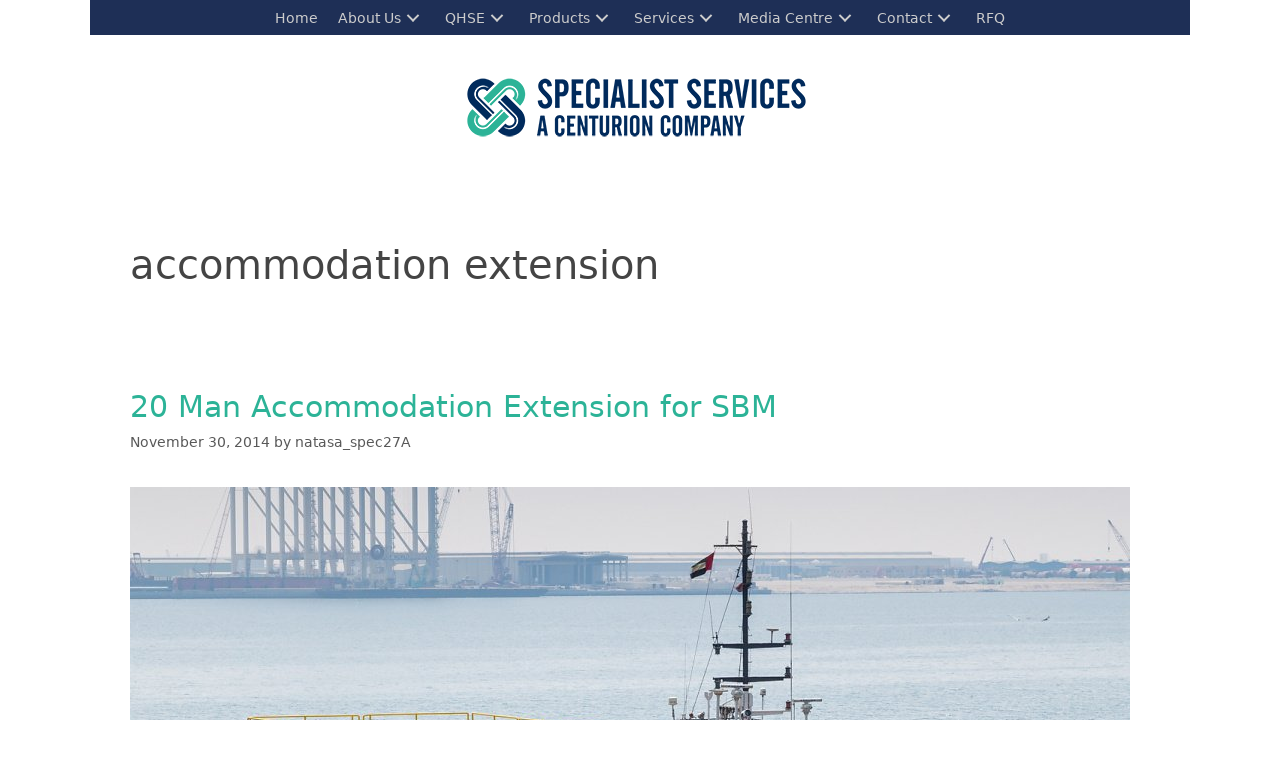

--- FILE ---
content_type: text/html; charset=UTF-8
request_url: https://specserve.com/tag/accommodation-extension/
body_size: 23921
content:
<!DOCTYPE html>
<html lang="en-US">
<head>
	<meta charset="UTF-8">
	<title>accommodation extension &#8211; Specialist Services a Centurion company</title>
<meta name="viewport" content="width=device-width, initial-scale=1"><meta name="robots" content="index, follow, max-snippet:-1, max-image-preview:large, max-video-preview:-1">
<link rel="canonical" href="https://specserve.com/tag/accommodation-extension/">
<meta property="og:url" content="https://specserve.com/tag/accommodation-extension/">
<meta property="og:site_name" content="Specialist Services a Centurion company">
<meta property="og:locale" content="en_US">
<meta property="og:type" content="object">
<meta property="og:title" content="accommodation extension - Specialist Services a Centurion company">
<meta property="fb:pages" content="">
<meta property="fb:admins" content="">
<meta property="fb:app_id" content="">
<meta name="twitter:card" content="summary">
<meta name="twitter:site" content="">
<meta name="twitter:creator" content="">
<meta name="twitter:title" content="accommodation extension - Specialist Services a Centurion company">
<link rel="alternate" type="application/rss+xml" title="Specialist Services a Centurion company &raquo; Feed" href="https://specserve.com/feed/" />
<link rel="alternate" type="application/rss+xml" title="Specialist Services a Centurion company &raquo; Comments Feed" href="https://specserve.com/comments/feed/" />
<link rel="alternate" type="application/rss+xml" title="Specialist Services a Centurion company &raquo; accommodation extension Tag Feed" href="https://specserve.com/tag/accommodation-extension/feed/" />
<link rel="preload" href="https://specserve.com/wp-content/plugins/bb-plugin/fonts/fontawesome/5.15.4/webfonts/fa-solid-900.woff2" as="font" type="font/woff2" crossorigin="anonymous">
<style id='wp-img-auto-sizes-contain-inline-css'>
img:is([sizes=auto i],[sizes^="auto," i]){contain-intrinsic-size:3000px 1500px}
/*# sourceURL=wp-img-auto-sizes-contain-inline-css */
</style>
<link rel='stylesheet' id='formidable-css' href='https://specserve.com/wp-content/plugins/formidable/css/formidableforms.css?ver=211026' media='all' />
<style id='wp-emoji-styles-inline-css'>

	img.wp-smiley, img.emoji {
		display: inline !important;
		border: none !important;
		box-shadow: none !important;
		height: 1em !important;
		width: 1em !important;
		margin: 0 0.07em !important;
		vertical-align: -0.1em !important;
		background: none !important;
		padding: 0 !important;
	}
/*# sourceURL=wp-emoji-styles-inline-css */
</style>
<style id='wp-block-library-inline-css'>
:root{--wp-block-synced-color:#7a00df;--wp-block-synced-color--rgb:122,0,223;--wp-bound-block-color:var(--wp-block-synced-color);--wp-editor-canvas-background:#ddd;--wp-admin-theme-color:#007cba;--wp-admin-theme-color--rgb:0,124,186;--wp-admin-theme-color-darker-10:#006ba1;--wp-admin-theme-color-darker-10--rgb:0,107,160.5;--wp-admin-theme-color-darker-20:#005a87;--wp-admin-theme-color-darker-20--rgb:0,90,135;--wp-admin-border-width-focus:2px}@media (min-resolution:192dpi){:root{--wp-admin-border-width-focus:1.5px}}.wp-element-button{cursor:pointer}:root .has-very-light-gray-background-color{background-color:#eee}:root .has-very-dark-gray-background-color{background-color:#313131}:root .has-very-light-gray-color{color:#eee}:root .has-very-dark-gray-color{color:#313131}:root .has-vivid-green-cyan-to-vivid-cyan-blue-gradient-background{background:linear-gradient(135deg,#00d084,#0693e3)}:root .has-purple-crush-gradient-background{background:linear-gradient(135deg,#34e2e4,#4721fb 50%,#ab1dfe)}:root .has-hazy-dawn-gradient-background{background:linear-gradient(135deg,#faaca8,#dad0ec)}:root .has-subdued-olive-gradient-background{background:linear-gradient(135deg,#fafae1,#67a671)}:root .has-atomic-cream-gradient-background{background:linear-gradient(135deg,#fdd79a,#004a59)}:root .has-nightshade-gradient-background{background:linear-gradient(135deg,#330968,#31cdcf)}:root .has-midnight-gradient-background{background:linear-gradient(135deg,#020381,#2874fc)}:root{--wp--preset--font-size--normal:16px;--wp--preset--font-size--huge:42px}.has-regular-font-size{font-size:1em}.has-larger-font-size{font-size:2.625em}.has-normal-font-size{font-size:var(--wp--preset--font-size--normal)}.has-huge-font-size{font-size:var(--wp--preset--font-size--huge)}.has-text-align-center{text-align:center}.has-text-align-left{text-align:left}.has-text-align-right{text-align:right}.has-fit-text{white-space:nowrap!important}#end-resizable-editor-section{display:none}.aligncenter{clear:both}.items-justified-left{justify-content:flex-start}.items-justified-center{justify-content:center}.items-justified-right{justify-content:flex-end}.items-justified-space-between{justify-content:space-between}.screen-reader-text{border:0;clip-path:inset(50%);height:1px;margin:-1px;overflow:hidden;padding:0;position:absolute;width:1px;word-wrap:normal!important}.screen-reader-text:focus{background-color:#ddd;clip-path:none;color:#444;display:block;font-size:1em;height:auto;left:5px;line-height:normal;padding:15px 23px 14px;text-decoration:none;top:5px;width:auto;z-index:100000}html :where(.has-border-color){border-style:solid}html :where([style*=border-top-color]){border-top-style:solid}html :where([style*=border-right-color]){border-right-style:solid}html :where([style*=border-bottom-color]){border-bottom-style:solid}html :where([style*=border-left-color]){border-left-style:solid}html :where([style*=border-width]){border-style:solid}html :where([style*=border-top-width]){border-top-style:solid}html :where([style*=border-right-width]){border-right-style:solid}html :where([style*=border-bottom-width]){border-bottom-style:solid}html :where([style*=border-left-width]){border-left-style:solid}html :where(img[class*=wp-image-]){height:auto;max-width:100%}:where(figure){margin:0 0 1em}html :where(.is-position-sticky){--wp-admin--admin-bar--position-offset:var(--wp-admin--admin-bar--height,0px)}@media screen and (max-width:600px){html :where(.is-position-sticky){--wp-admin--admin-bar--position-offset:0px}}

/*# sourceURL=wp-block-library-inline-css */
</style><style id='global-styles-inline-css'>
:root{--wp--preset--aspect-ratio--square: 1;--wp--preset--aspect-ratio--4-3: 4/3;--wp--preset--aspect-ratio--3-4: 3/4;--wp--preset--aspect-ratio--3-2: 3/2;--wp--preset--aspect-ratio--2-3: 2/3;--wp--preset--aspect-ratio--16-9: 16/9;--wp--preset--aspect-ratio--9-16: 9/16;--wp--preset--color--black: #000000;--wp--preset--color--cyan-bluish-gray: #abb8c3;--wp--preset--color--white: #ffffff;--wp--preset--color--pale-pink: #f78da7;--wp--preset--color--vivid-red: #cf2e2e;--wp--preset--color--luminous-vivid-orange: #ff6900;--wp--preset--color--luminous-vivid-amber: #fcb900;--wp--preset--color--light-green-cyan: #7bdcb5;--wp--preset--color--vivid-green-cyan: #00d084;--wp--preset--color--pale-cyan-blue: #8ed1fc;--wp--preset--color--vivid-cyan-blue: #0693e3;--wp--preset--color--vivid-purple: #9b51e0;--wp--preset--color--contrast: var(--contrast);--wp--preset--color--contrast-2: var(--contrast-2);--wp--preset--color--contrast-3: var(--contrast-3);--wp--preset--color--base: var(--base);--wp--preset--color--base-2: var(--base-2);--wp--preset--color--base-3: var(--base-3);--wp--preset--color--accent: var(--accent);--wp--preset--gradient--vivid-cyan-blue-to-vivid-purple: linear-gradient(135deg,rgb(6,147,227) 0%,rgb(155,81,224) 100%);--wp--preset--gradient--light-green-cyan-to-vivid-green-cyan: linear-gradient(135deg,rgb(122,220,180) 0%,rgb(0,208,130) 100%);--wp--preset--gradient--luminous-vivid-amber-to-luminous-vivid-orange: linear-gradient(135deg,rgb(252,185,0) 0%,rgb(255,105,0) 100%);--wp--preset--gradient--luminous-vivid-orange-to-vivid-red: linear-gradient(135deg,rgb(255,105,0) 0%,rgb(207,46,46) 100%);--wp--preset--gradient--very-light-gray-to-cyan-bluish-gray: linear-gradient(135deg,rgb(238,238,238) 0%,rgb(169,184,195) 100%);--wp--preset--gradient--cool-to-warm-spectrum: linear-gradient(135deg,rgb(74,234,220) 0%,rgb(151,120,209) 20%,rgb(207,42,186) 40%,rgb(238,44,130) 60%,rgb(251,105,98) 80%,rgb(254,248,76) 100%);--wp--preset--gradient--blush-light-purple: linear-gradient(135deg,rgb(255,206,236) 0%,rgb(152,150,240) 100%);--wp--preset--gradient--blush-bordeaux: linear-gradient(135deg,rgb(254,205,165) 0%,rgb(254,45,45) 50%,rgb(107,0,62) 100%);--wp--preset--gradient--luminous-dusk: linear-gradient(135deg,rgb(255,203,112) 0%,rgb(199,81,192) 50%,rgb(65,88,208) 100%);--wp--preset--gradient--pale-ocean: linear-gradient(135deg,rgb(255,245,203) 0%,rgb(182,227,212) 50%,rgb(51,167,181) 100%);--wp--preset--gradient--electric-grass: linear-gradient(135deg,rgb(202,248,128) 0%,rgb(113,206,126) 100%);--wp--preset--gradient--midnight: linear-gradient(135deg,rgb(2,3,129) 0%,rgb(40,116,252) 100%);--wp--preset--font-size--small: 13px;--wp--preset--font-size--medium: 20px;--wp--preset--font-size--large: 36px;--wp--preset--font-size--x-large: 42px;--wp--preset--spacing--20: 0.44rem;--wp--preset--spacing--30: 0.67rem;--wp--preset--spacing--40: 1rem;--wp--preset--spacing--50: 1.5rem;--wp--preset--spacing--60: 2.25rem;--wp--preset--spacing--70: 3.38rem;--wp--preset--spacing--80: 5.06rem;--wp--preset--shadow--natural: 6px 6px 9px rgba(0, 0, 0, 0.2);--wp--preset--shadow--deep: 12px 12px 50px rgba(0, 0, 0, 0.4);--wp--preset--shadow--sharp: 6px 6px 0px rgba(0, 0, 0, 0.2);--wp--preset--shadow--outlined: 6px 6px 0px -3px rgb(255, 255, 255), 6px 6px rgb(0, 0, 0);--wp--preset--shadow--crisp: 6px 6px 0px rgb(0, 0, 0);}:where(.is-layout-flex){gap: 0.5em;}:where(.is-layout-grid){gap: 0.5em;}body .is-layout-flex{display: flex;}.is-layout-flex{flex-wrap: wrap;align-items: center;}.is-layout-flex > :is(*, div){margin: 0;}body .is-layout-grid{display: grid;}.is-layout-grid > :is(*, div){margin: 0;}:where(.wp-block-columns.is-layout-flex){gap: 2em;}:where(.wp-block-columns.is-layout-grid){gap: 2em;}:where(.wp-block-post-template.is-layout-flex){gap: 1.25em;}:where(.wp-block-post-template.is-layout-grid){gap: 1.25em;}.has-black-color{color: var(--wp--preset--color--black) !important;}.has-cyan-bluish-gray-color{color: var(--wp--preset--color--cyan-bluish-gray) !important;}.has-white-color{color: var(--wp--preset--color--white) !important;}.has-pale-pink-color{color: var(--wp--preset--color--pale-pink) !important;}.has-vivid-red-color{color: var(--wp--preset--color--vivid-red) !important;}.has-luminous-vivid-orange-color{color: var(--wp--preset--color--luminous-vivid-orange) !important;}.has-luminous-vivid-amber-color{color: var(--wp--preset--color--luminous-vivid-amber) !important;}.has-light-green-cyan-color{color: var(--wp--preset--color--light-green-cyan) !important;}.has-vivid-green-cyan-color{color: var(--wp--preset--color--vivid-green-cyan) !important;}.has-pale-cyan-blue-color{color: var(--wp--preset--color--pale-cyan-blue) !important;}.has-vivid-cyan-blue-color{color: var(--wp--preset--color--vivid-cyan-blue) !important;}.has-vivid-purple-color{color: var(--wp--preset--color--vivid-purple) !important;}.has-black-background-color{background-color: var(--wp--preset--color--black) !important;}.has-cyan-bluish-gray-background-color{background-color: var(--wp--preset--color--cyan-bluish-gray) !important;}.has-white-background-color{background-color: var(--wp--preset--color--white) !important;}.has-pale-pink-background-color{background-color: var(--wp--preset--color--pale-pink) !important;}.has-vivid-red-background-color{background-color: var(--wp--preset--color--vivid-red) !important;}.has-luminous-vivid-orange-background-color{background-color: var(--wp--preset--color--luminous-vivid-orange) !important;}.has-luminous-vivid-amber-background-color{background-color: var(--wp--preset--color--luminous-vivid-amber) !important;}.has-light-green-cyan-background-color{background-color: var(--wp--preset--color--light-green-cyan) !important;}.has-vivid-green-cyan-background-color{background-color: var(--wp--preset--color--vivid-green-cyan) !important;}.has-pale-cyan-blue-background-color{background-color: var(--wp--preset--color--pale-cyan-blue) !important;}.has-vivid-cyan-blue-background-color{background-color: var(--wp--preset--color--vivid-cyan-blue) !important;}.has-vivid-purple-background-color{background-color: var(--wp--preset--color--vivid-purple) !important;}.has-black-border-color{border-color: var(--wp--preset--color--black) !important;}.has-cyan-bluish-gray-border-color{border-color: var(--wp--preset--color--cyan-bluish-gray) !important;}.has-white-border-color{border-color: var(--wp--preset--color--white) !important;}.has-pale-pink-border-color{border-color: var(--wp--preset--color--pale-pink) !important;}.has-vivid-red-border-color{border-color: var(--wp--preset--color--vivid-red) !important;}.has-luminous-vivid-orange-border-color{border-color: var(--wp--preset--color--luminous-vivid-orange) !important;}.has-luminous-vivid-amber-border-color{border-color: var(--wp--preset--color--luminous-vivid-amber) !important;}.has-light-green-cyan-border-color{border-color: var(--wp--preset--color--light-green-cyan) !important;}.has-vivid-green-cyan-border-color{border-color: var(--wp--preset--color--vivid-green-cyan) !important;}.has-pale-cyan-blue-border-color{border-color: var(--wp--preset--color--pale-cyan-blue) !important;}.has-vivid-cyan-blue-border-color{border-color: var(--wp--preset--color--vivid-cyan-blue) !important;}.has-vivid-purple-border-color{border-color: var(--wp--preset--color--vivid-purple) !important;}.has-vivid-cyan-blue-to-vivid-purple-gradient-background{background: var(--wp--preset--gradient--vivid-cyan-blue-to-vivid-purple) !important;}.has-light-green-cyan-to-vivid-green-cyan-gradient-background{background: var(--wp--preset--gradient--light-green-cyan-to-vivid-green-cyan) !important;}.has-luminous-vivid-amber-to-luminous-vivid-orange-gradient-background{background: var(--wp--preset--gradient--luminous-vivid-amber-to-luminous-vivid-orange) !important;}.has-luminous-vivid-orange-to-vivid-red-gradient-background{background: var(--wp--preset--gradient--luminous-vivid-orange-to-vivid-red) !important;}.has-very-light-gray-to-cyan-bluish-gray-gradient-background{background: var(--wp--preset--gradient--very-light-gray-to-cyan-bluish-gray) !important;}.has-cool-to-warm-spectrum-gradient-background{background: var(--wp--preset--gradient--cool-to-warm-spectrum) !important;}.has-blush-light-purple-gradient-background{background: var(--wp--preset--gradient--blush-light-purple) !important;}.has-blush-bordeaux-gradient-background{background: var(--wp--preset--gradient--blush-bordeaux) !important;}.has-luminous-dusk-gradient-background{background: var(--wp--preset--gradient--luminous-dusk) !important;}.has-pale-ocean-gradient-background{background: var(--wp--preset--gradient--pale-ocean) !important;}.has-electric-grass-gradient-background{background: var(--wp--preset--gradient--electric-grass) !important;}.has-midnight-gradient-background{background: var(--wp--preset--gradient--midnight) !important;}.has-small-font-size{font-size: var(--wp--preset--font-size--small) !important;}.has-medium-font-size{font-size: var(--wp--preset--font-size--medium) !important;}.has-large-font-size{font-size: var(--wp--preset--font-size--large) !important;}.has-x-large-font-size{font-size: var(--wp--preset--font-size--x-large) !important;}
/*# sourceURL=global-styles-inline-css */
</style>

<style id='classic-theme-styles-inline-css'>
/*! This file is auto-generated */
.wp-block-button__link{color:#fff;background-color:#32373c;border-radius:9999px;box-shadow:none;text-decoration:none;padding:calc(.667em + 2px) calc(1.333em + 2px);font-size:1.125em}.wp-block-file__button{background:#32373c;color:#fff;text-decoration:none}
/*# sourceURL=/wp-includes/css/classic-themes.min.css */
</style>
<link rel='stylesheet' id='font-awesome-5-css' href='https://specserve.com/wp-content/plugins/bb-plugin/fonts/fontawesome/5.15.4/css/all.min.css?ver=2.10.0.6' media='all' />
<link rel='stylesheet' id='font-awesome-css' href='https://specserve.com/wp-content/plugins/bb-plugin/fonts/fontawesome/5.15.4/css/v4-shims.min.css?ver=2.10.0.6' media='all' />
<link rel='stylesheet' id='fl-builder-layout-bundle-503780da54c03f9efc28e2e8f7e7d4f9-css' href='https://specserve.com/wp-content/uploads/bb-plugin/cache/503780da54c03f9efc28e2e8f7e7d4f9-layout-bundle.css?ver=2.10.0.6-1.5.2.1-20251125200437' media='all' />
<link rel='stylesheet' id='generate-style-grid-css' href='https://specserve.com/wp-content/themes/generatepress/assets/css/unsemantic-grid.min.css?ver=3.5.1' media='all' />
<link rel='stylesheet' id='generate-style-css' href='https://specserve.com/wp-content/themes/generatepress/assets/css/style.min.css?ver=3.5.1' media='all' />
<style id='generate-style-inline-css'>
body{background-color:#ffffff;color:#444444;}a{color:#2cb397;}a:visited{color:#2cb397;}a:hover, a:focus, a:active{color:#1e2f56;}body .grid-container{max-width:1100px;}.wp-block-group__inner-container{max-width:1100px;margin-left:auto;margin-right:auto;}.generate-back-to-top{font-size:20px;border-radius:3px;position:fixed;bottom:30px;right:30px;line-height:40px;width:40px;text-align:center;z-index:10;transition:opacity 300ms ease-in-out;opacity:0.1;transform:translateY(1000px);}.generate-back-to-top__show{opacity:1;transform:translateY(0);}:root{--contrast:#222222;--contrast-2:#575760;--contrast-3:#b2b2be;--base:#f0f0f0;--base-2:#f7f8f9;--base-3:#ffffff;--accent:#1e73be;}:root .has-contrast-color{color:var(--contrast);}:root .has-contrast-background-color{background-color:var(--contrast);}:root .has-contrast-2-color{color:var(--contrast-2);}:root .has-contrast-2-background-color{background-color:var(--contrast-2);}:root .has-contrast-3-color{color:var(--contrast-3);}:root .has-contrast-3-background-color{background-color:var(--contrast-3);}:root .has-base-color{color:var(--base);}:root .has-base-background-color{background-color:var(--base);}:root .has-base-2-color{color:var(--base-2);}:root .has-base-2-background-color{background-color:var(--base-2);}:root .has-base-3-color{color:var(--base-3);}:root .has-base-3-background-color{background-color:var(--base-3);}:root .has-accent-color{color:var(--accent);}:root .has-accent-background-color{background-color:var(--accent);}body, button, input, select, textarea{font-family:-apple-system, system-ui, BlinkMacSystemFont, "Segoe UI", Helvetica, Arial, sans-serif, "Apple Color Emoji", "Segoe UI Emoji", "Segoe UI Symbol";}body{line-height:1.5;}.entry-content > [class*="wp-block-"]:not(:last-child):not(.wp-block-heading){margin-bottom:1.5em;}.main-title{font-size:45px;}.main-navigation .main-nav ul ul li a{font-size:14px;}.sidebar .widget, .footer-widgets .widget{font-size:17px;}h1{font-weight:300;font-size:40px;}h2{font-weight:300;font-size:30px;}h3{font-size:20px;}h4{font-size:inherit;}h5{font-size:inherit;}@media (max-width:768px){.main-title{font-size:30px;}h1{font-size:30px;}h2{font-size:25px;}}.top-bar{background-color:#636363;color:#ffffff;}.top-bar a{color:#ffffff;}.top-bar a:hover{color:#303030;}.site-header{background-color:#ffffff;color:#444444;}.site-header a{color:#2cb397;}.site-header a:hover{color:#1e2f56;}.main-title a,.main-title a:hover{color:#444444;}.site-description{color:#6d6e71;}.mobile-menu-control-wrapper .menu-toggle,.mobile-menu-control-wrapper .menu-toggle:hover,.mobile-menu-control-wrapper .menu-toggle:focus,.has-inline-mobile-toggle #site-navigation.toggled{background-color:rgba(0, 0, 0, 0.02);}.main-navigation,.main-navigation ul ul{background-color:#ffffff;}.main-navigation .main-nav ul li a, .main-navigation .menu-toggle, .main-navigation .menu-bar-items{color:#ffffff;}.main-navigation .main-nav ul li:not([class*="current-menu-"]):hover > a, .main-navigation .main-nav ul li:not([class*="current-menu-"]):focus > a, .main-navigation .main-nav ul li.sfHover:not([class*="current-menu-"]) > a, .main-navigation .menu-bar-item:hover > a, .main-navigation .menu-bar-item.sfHover > a{color:#ffc425;background-color:#6d6e71;}button.menu-toggle:hover,button.menu-toggle:focus,.main-navigation .mobile-bar-items a,.main-navigation .mobile-bar-items a:hover,.main-navigation .mobile-bar-items a:focus{color:#ffffff;}.main-navigation .main-nav ul li[class*="current-menu-"] > a{color:#ffffff;background-color:#e6e7e8;}.navigation-search input[type="search"],.navigation-search input[type="search"]:active, .navigation-search input[type="search"]:focus, .main-navigation .main-nav ul li.search-item.active > a, .main-navigation .menu-bar-items .search-item.active > a{color:#ffc425;background-color:#6d6e71;}.main-navigation ul ul{background-color:#3f3f3f;}.main-navigation .main-nav ul ul li a{color:#bfbfbf;}.main-navigation .main-nav ul ul li:not([class*="current-menu-"]):hover > a,.main-navigation .main-nav ul ul li:not([class*="current-menu-"]):focus > a, .main-navigation .main-nav ul ul li.sfHover:not([class*="current-menu-"]) > a{color:#727272;background-color:#4f4f4f;}.main-navigation .main-nav ul ul li[class*="current-menu-"] > a{color:#ffffff;background-color:#4f4f4f;}.separate-containers .inside-article, .separate-containers .comments-area, .separate-containers .page-header, .one-container .container, .separate-containers .paging-navigation, .inside-page-header{background-color:#ffffff;}.entry-meta{color:#595959;}.entry-meta a{color:#595959;}.entry-meta a:hover{color:#1e73be;}.sidebar .widget{background-color:#ffffff;}.sidebar .widget .widget-title{color:#000000;}.footer-widgets{background-color:#ffffff;}.footer-widgets .widget-title{color:#000000;}.site-info{color:#ffffff;background-color:#f2e19f;}.site-info a{color:#ffffff;}.site-info a:hover{color:#606060;}.footer-bar .widget_nav_menu .current-menu-item a{color:#606060;}input[type="text"],input[type="email"],input[type="url"],input[type="password"],input[type="search"],input[type="tel"],input[type="number"],textarea,select{color:#666666;background-color:#fafafa;border-color:#cccccc;}input[type="text"]:focus,input[type="email"]:focus,input[type="url"]:focus,input[type="password"]:focus,input[type="search"]:focus,input[type="tel"]:focus,input[type="number"]:focus,textarea:focus,select:focus{color:#666666;background-color:#ffffff;border-color:#bfbfbf;}button,html input[type="button"],input[type="reset"],input[type="submit"],a.button,a.wp-block-button__link:not(.has-background){color:#ffffff;background-color:#2cb397;}button:hover,html input[type="button"]:hover,input[type="reset"]:hover,input[type="submit"]:hover,a.button:hover,button:focus,html input[type="button"]:focus,input[type="reset"]:focus,input[type="submit"]:focus,a.button:focus,a.wp-block-button__link:not(.has-background):active,a.wp-block-button__link:not(.has-background):focus,a.wp-block-button__link:not(.has-background):hover{color:#919191;background-color:#1e2f56;}a.generate-back-to-top{background-color:rgba( 0,0,0,0.4 );color:#ffffff;}a.generate-back-to-top:hover,a.generate-back-to-top:focus{background-color:rgba( 0,0,0,0.6 );color:#ffffff;}:root{--gp-search-modal-bg-color:var(--base-3);--gp-search-modal-text-color:var(--contrast);--gp-search-modal-overlay-bg-color:rgba(0,0,0,0.2);}@media (max-width:768px){.main-navigation .menu-bar-item:hover > a, .main-navigation .menu-bar-item.sfHover > a{background:none;color:#ffffff;}}.inside-top-bar{padding:10px;}.inside-header{padding:40px;}.site-main .wp-block-group__inner-container{padding:40px;}.entry-content .alignwide, body:not(.no-sidebar) .entry-content .alignfull{margin-left:-40px;width:calc(100% + 80px);max-width:calc(100% + 80px);}.rtl .menu-item-has-children .dropdown-menu-toggle{padding-left:20px;}.rtl .main-navigation .main-nav ul li.menu-item-has-children > a{padding-right:20px;}.site-info{padding:20px;}@media (max-width:768px){.separate-containers .inside-article, .separate-containers .comments-area, .separate-containers .page-header, .separate-containers .paging-navigation, .one-container .site-content, .inside-page-header{padding:30px;}.site-main .wp-block-group__inner-container{padding:30px;}.site-info{padding-right:10px;padding-left:10px;}.entry-content .alignwide, body:not(.no-sidebar) .entry-content .alignfull{margin-left:-30px;width:calc(100% + 60px);max-width:calc(100% + 60px);}}.one-container .sidebar .widget{padding:0px;}/* End cached CSS */@media (max-width:768px){.main-navigation .menu-toggle,.main-navigation .mobile-bar-items,.sidebar-nav-mobile:not(#sticky-placeholder){display:block;}.main-navigation ul,.gen-sidebar-nav{display:none;}[class*="nav-float-"] .site-header .inside-header > *{float:none;clear:both;}}
/*# sourceURL=generate-style-inline-css */
</style>
<link rel='stylesheet' id='generate-mobile-style-css' href='https://specserve.com/wp-content/themes/generatepress/assets/css/mobile.min.css?ver=3.5.1' media='all' />
<link rel='stylesheet' id='generate-font-icons-css' href='https://specserve.com/wp-content/themes/generatepress/assets/css/components/font-icons.min.css?ver=3.5.1' media='all' />
<link rel='stylesheet' id='fl-theme-builder-generatepress-css' href='https://specserve.com/wp-content/plugins/bb-theme-builder/extensions/themes/css/generatepress.css?ver=1.5.2.1-20251125200437' media='all' />
<link rel='stylesheet' id='pp-animate-css' href='https://specserve.com/wp-content/plugins/bbpowerpack/assets/css/animate.min.css?ver=3.5.1' media='all' />
<script src="https://specserve.com/wp-includes/js/jquery/jquery.min.js?ver=3.7.1" id="jquery-core-js"></script>
<script src="https://specserve.com/wp-includes/js/jquery/jquery-migrate.min.js?ver=3.4.1" id="jquery-migrate-js"></script>
<link rel="https://api.w.org/" href="https://specserve.com/wp-json/" /><link rel="alternate" title="JSON" type="application/json" href="https://specserve.com/wp-json/wp/v2/tags/32" /><link rel="EditURI" type="application/rsd+xml" title="RSD" href="https://specserve.com/xmlrpc.php?rsd" />
<meta name="generator" content="WordPress 6.9" />
		<script>
			var bb_powerpack = {
				version: '2.40.10',
				getAjaxUrl: function() { return atob( 'aHR0cHM6Ly9zcGVjc2VydmUuY29tL3dwLWFkbWluL2FkbWluLWFqYXgucGhw' ); },
				callback: function() {},
				mapMarkerData: {},
				post_id: '1460',
				search_term: '',
				current_page: 'https://specserve.com/tag/accommodation-extension/',
				conditionals: {
					is_front_page: false,
					is_home: false,
					is_archive: true,
					current_post_type: '',
					is_tax: false,
										current_tax: 'post_tag',
					current_term: 'accommodation-extension',
										is_author: false,
					current_author: false,
					is_search: false,
									}
			};
		</script>
		
<!-- Goolytics - Simple Google Analytics Begin -->
<script async src="//www.googletagmanager.com/gtag/js?id=UA-44998525-1"></script>
<script>window.dataLayer = window.dataLayer || [];
function gtag(){dataLayer.push(arguments);}
gtag('js', new Date());

gtag('config', 'UA-44998525-1');
</script>
<!-- Goolytics - Simple Google Analytics End -->

<!-- Start of HubSpot Embed Code -->
<script type="text/javascript" id="hs-script-loader" async defer src="//js.hs-scripts.com/6982654.js"></script>
<!-- End of HubSpot Embed Code --><script>document.documentElement.className += " js";</script>
<link rel="icon" href="https://specserve.com/wp-content/uploads/2021/07/cropped-Centurion-RGB-Logo-512-32x32.png" sizes="32x32" />
<link rel="icon" href="https://specserve.com/wp-content/uploads/2021/07/cropped-Centurion-RGB-Logo-512-192x192.png" sizes="192x192" />
<link rel="apple-touch-icon" href="https://specserve.com/wp-content/uploads/2021/07/cropped-Centurion-RGB-Logo-512-180x180.png" />
<meta name="msapplication-TileImage" content="https://specserve.com/wp-content/uploads/2021/07/cropped-Centurion-RGB-Logo-512-270x270.png" />
</head>

<body class="archive tag tag-accommodation-extension tag-32 wp-embed-responsive wp-theme-generatepress fl-builder-2-10-0-6 fl-themer-1-5-2-1-20251125200437 fl-no-js fl-theme-builder-header fl-theme-builder-header-specheader fl-theme-builder-footer fl-theme-builder-footer-footer2 no-sidebar nav-below-header separate-containers fluid-header active-footer-widgets-0 nav-aligned-left header-aligned-left dropdown-hover" itemtype="https://schema.org/Blog" itemscope>
	<a class="screen-reader-text skip-link" href="#content" title="Skip to content">Skip to content</a><header class="fl-builder-content fl-builder-content-53 fl-builder-global-templates-locked" data-post-id="53" data-type="header" data-sticky="1" data-sticky-on="" data-sticky-breakpoint="medium" data-shrink="0" data-overlay="0" data-overlay-bg="default" data-shrink-image-height="50px" role="banner" itemscope="itemscope" itemtype="http://schema.org/WPHeader"><div class="fl-row fl-row-full-width fl-row-bg-color fl-node-5b163196f1054 fl-row-default-height fl-row-align-center" data-node="5b163196f1054">
	<div class="fl-row-content-wrap">
		<div class="uabb-row-separator uabb-top-row-separator" >
</div>
						<div class="fl-row-content fl-row-fixed-width fl-node-content">
		
<div class="fl-col-group fl-node-5b18ddc90048b" data-node="5b18ddc90048b">
			<div class="fl-col fl-node-5b18ddc9005f1 fl-col-bg-color" data-node="5b18ddc9005f1">
	<div class="fl-col-content fl-node-content"><div class="fl-module fl-module-pp-advanced-menu fl-node-5b18ddc90038e" data-node="5b18ddc90038e">
	<div class="fl-module-content fl-node-content">
		<div class="pp-advanced-menu pp-advanced-menu-accordion-collapse pp-menu-default pp-menu-align-center pp-menu-position-below">
   				<div class="pp-advanced-menu-mobile">
			<button class="pp-advanced-menu-mobile-toggle hamburger" tabindex="0" aria-label="Menu" aria-expanded="false">
				<div class="pp-hamburger"><div class="pp-hamburger-box"><div class="pp-hamburger-inner"></div></div></div>			</button>
			</div>
			   	<div class="pp-clear"></div>
	<nav class="pp-menu-nav" aria-label="Menu" itemscope="itemscope" itemtype="https://schema.org/SiteNavigationElement">
		<ul id="menu-top-menu" class="menu pp-advanced-menu-horizontal pp-toggle-arrows"><li id="menu-item-28" class="menu-item menu-item-type-custom menu-item-object-custom menu-item-home"><a href="http://specserve.com/"><span class="menu-item-text">Home</span></a></li><li id="menu-item-29" class="menu-item menu-item-type-post_type menu-item-object-page menu-item-has-children pp-has-submenu"><div class="pp-has-submenu-container"><a href="https://specserve.com/about/"><span class="menu-item-text">About Us<span class="pp-menu-toggle" tabindex="0" aria-expanded="false" aria-label="About Us: submenu" role="button"></span></span></a></div><ul class="sub-menu">	<li id="menu-item-1964" class="menu-item menu-item-type-post_type menu-item-object-page"><a href="https://specserve.com/about/management-team/"><span class="menu-item-text">Management Team</span></a></li>	<li id="menu-item-492" class="menu-item menu-item-type-post_type menu-item-object-page"><a href="https://specserve.com/about/corporate-culture/"><span class="menu-item-text">Company Culture</span></a></li>	<li id="menu-item-498" class="menu-item menu-item-type-post_type menu-item-object-page"><a href="https://specserve.com/about/our-people-are-our-strength/"><span class="menu-item-text">Our People are our Strength</span></a></li>	<li id="menu-item-495" class="menu-item menu-item-type-post_type menu-item-object-page"><a href="https://specserve.com/about/milestones/"><span class="menu-item-text">Milestones</span></a></li>	<li id="menu-item-493" class="menu-item menu-item-type-post_type menu-item-object-page"><a href="https://specserve.com/about/facilities/"><span class="menu-item-text">Facilities</span></a></li>	<li id="menu-item-497" class="menu-item menu-item-type-post_type menu-item-object-page"><a href="https://specserve.com/about/manufacturing-capability/"><span class="menu-item-text">Manufacturing Capability</span></a></li>	<li id="menu-item-489" class="menu-item menu-item-type-post_type menu-item-object-page menu-item-has-children pp-has-submenu"><div class="pp-has-submenu-container"><a href="https://specserve.com/about/careers/"><span class="menu-item-text">Careers<span class="pp-menu-toggle" tabindex="0" aria-expanded="false" aria-label="Careers: submenu" role="button"></span></span></a></div><ul class="sub-menu">		<li id="menu-item-640" class="menu-item menu-item-type-post_type menu-item-object-page"><a href="https://specserve.com/about/careers/curent-openings/"><span class="menu-item-text">Current Openings</span></a></li></ul></li></ul></li><li id="menu-item-186" class="menu-item menu-item-type-post_type menu-item-object-page menu-item-has-children pp-has-submenu"><div class="pp-has-submenu-container"><a href="https://specserve.com/qhse/"><span class="menu-item-text">QHSE<span class="pp-menu-toggle" tabindex="0" aria-expanded="false" aria-label="QHSE: submenu" role="button"></span></span></a></div><ul class="sub-menu">	<li id="menu-item-606" class="menu-item menu-item-type-post_type menu-item-object-page"><a href="https://specserve.com/qhse/quality-management/"><span class="menu-item-text">Quality Management</span></a></li>	<li id="menu-item-605" class="menu-item menu-item-type-post_type menu-item-object-page"><a href="https://specserve.com/qhse/health-and-safety-management/"><span class="menu-item-text">Health and Safety Management</span></a></li>	<li id="menu-item-604" class="menu-item menu-item-type-post_type menu-item-object-page"><a href="https://specserve.com/qhse/environment-management-and-sustainability/"><span class="menu-item-text">Environment Management and Sustainability</span></a></li></ul></li><li id="menu-item-170" class="menu-item menu-item-type-post_type menu-item-object-page menu-item-has-children pp-has-submenu"><div class="pp-has-submenu-container"><a href="https://specserve.com/products/"><span class="menu-item-text">Products<span class="pp-menu-toggle" tabindex="0" aria-expanded="false" aria-label="Products: submenu" role="button"></span></span></a></div><ul class="sub-menu">	<li id="menu-item-173" class="menu-item menu-item-type-post_type menu-item-object-page menu-item-has-children pp-has-submenu"><div class="pp-has-submenu-container"><a href="https://specserve.com/products/buildings/"><span class="menu-item-text">Technical &#038; Modular Solutions<span class="pp-menu-toggle" tabindex="0" aria-expanded="false" aria-label="Technical & Modular Solutions: submenu" role="button"></span></span></a></div><ul class="sub-menu">		<li id="menu-item-176" class="menu-item menu-item-type-post_type menu-item-object-page"><a href="https://specserve.com/products/buildings/modular-buildings/"><span class="menu-item-text">Modular Buildings</span></a></li>		<li id="menu-item-175" class="menu-item menu-item-type-post_type menu-item-object-page"><a href="https://specserve.com/products/buildings/accommodation-buildings/"><span class="menu-item-text">Accommodation Buildings</span></a></li>		<li id="menu-item-174" class="menu-item menu-item-type-post_type menu-item-object-page"><a href="https://specserve.com/products/buildings/technical-buildings/"><span class="menu-item-text">Technical Buildings</span></a></li>		<li id="menu-item-500" class="menu-item menu-item-type-post_type menu-item-object-page"><a href="https://specserve.com/products/buildings/blast-buildings/"><span class="menu-item-text">Blast Buildings</span></a></li></ul></li>	<li id="menu-item-25467" class="menu-item menu-item-type-post_type menu-item-object-page"><a href="https://specserve.com/products/government-and-defence-solutions/"><span class="menu-item-text">Government &#038; Defense Solutions</span></a></li>	<li id="menu-item-172" class="menu-item menu-item-type-post_type menu-item-object-page menu-item-has-children pp-has-submenu"><div class="pp-has-submenu-container"><a href="https://specserve.com/products/modular-hire/"><span class="menu-item-text">Rental<span class="pp-menu-toggle" tabindex="0" aria-expanded="false" aria-label="Rental: submenu" role="button"></span></span></a></div><ul class="sub-menu">		<li id="menu-item-250" class="menu-item menu-item-type-post_type menu-item-object-page"><a href="https://specserve.com/products/modular-hire/office-modules/"><span class="menu-item-text">Offices and Laboratories</span></a></li>		<li id="menu-item-501" class="menu-item menu-item-type-post_type menu-item-object-page"><a href="https://specserve.com/products/modular-hire/accommodation-modules/"><span class="menu-item-text">Accommodation Modules</span></a></li>		<li id="menu-item-503" class="menu-item menu-item-type-post_type menu-item-object-page"><a href="https://specserve.com/products/modular-hire/modular-tlq-projects/"><span class="menu-item-text">Modular TLQ Projects</span></a></li>		<li id="menu-item-504" class="menu-item menu-item-type-post_type menu-item-object-page"><a href="https://specserve.com/products/modular-hire/utility-modules/"><span class="menu-item-text">Utility Modules</span></a></li>		<li id="menu-item-505" class="menu-item menu-item-type-post_type menu-item-object-page"><a href="https://specserve.com/products/modular-hire/workshop-modules/"><span class="menu-item-text">Workshop Modules</span></a></li>		<li id="menu-item-502" class="menu-item menu-item-type-post_type menu-item-object-page"><a href="https://specserve.com/products/modular-hire/blast-resistant-modules/"><span class="menu-item-text">Blast Resistant Modules</span></a></li></ul></li>	<li id="menu-item-25926" class="menu-item menu-item-type-post_type menu-item-object-page menu-item-has-children pp-has-submenu"><div class="pp-has-submenu-container"><a href="https://specserve.com/products/energy-solutions/"><span class="menu-item-text">Energy Solutions<span class="pp-menu-toggle" tabindex="0" aria-expanded="false" aria-label="Energy Solutions: submenu" role="button"></span></span></a></div><ul class="sub-menu">		<li id="menu-item-25925" class="menu-item menu-item-type-post_type menu-item-object-page"><a href="https://specserve.com/products/energy-solutions/drilling-and-testing/"><span class="menu-item-text">Drilling and Testing</span></a></li>		<li id="menu-item-25924" class="menu-item menu-item-type-post_type menu-item-object-page"><a href="https://specserve.com/products/energy-solutions/production/"><span class="menu-item-text">Production</span></a></li>		<li id="menu-item-25923" class="menu-item menu-item-type-post_type menu-item-object-page"><a href="https://specserve.com/products/energy-solutions/midstream-and-downstream/"><span class="menu-item-text">Midstream and Downstream</span></a></li>		<li id="menu-item-25922" class="menu-item menu-item-type-post_type menu-item-object-page"><a href="https://specserve.com/products/energy-solutions/fluid-management-and-recycling/"><span class="menu-item-text">Fluid Management and Recycling</span></a></li>		<li id="menu-item-25921" class="menu-item menu-item-type-post_type menu-item-object-page"><a href="https://specserve.com/products/energy-solutions/repairs-retrofit-and-upgrades/"><span class="menu-item-text">Repairs, Retrofit and Upgrades</span></a></li>		<li id="menu-item-25920" class="menu-item menu-item-type-post_type menu-item-object-page"><a href="https://specserve.com/products/energy-solutions/modular-solutions-for-data-centres/"><span class="menu-item-text">Modular Solutions for Data Centres</span></a></li></ul></li></ul></li><li id="menu-item-185" class="menu-item menu-item-type-post_type menu-item-object-page menu-item-has-children pp-has-submenu"><div class="pp-has-submenu-container"><a href="https://specserve.com/services/"><span class="menu-item-text">Services<span class="pp-menu-toggle" tabindex="0" aria-expanded="false" aria-label="Services: submenu" role="button"></span></span></a></div><ul class="sub-menu">	<li id="menu-item-510" class="menu-item menu-item-type-post_type menu-item-object-page"><a href="https://specserve.com/services/engineering/"><span class="menu-item-text">Engineering</span></a></li>	<li id="menu-item-511" class="menu-item menu-item-type-post_type menu-item-object-page menu-item-has-children pp-has-submenu"><div class="pp-has-submenu-container"><a href="https://specserve.com/services/facilities-management-solutions/"><span class="menu-item-text">Facilities Management Solutions<span class="pp-menu-toggle" tabindex="0" aria-expanded="false" aria-label="Facilities Management Solutions: submenu" role="button"></span></span></a></div><ul class="sub-menu">		<li id="menu-item-513" class="menu-item menu-item-type-post_type menu-item-object-page"><a href="https://specserve.com/services/facilities-management-solutions/feed-survey/"><span class="menu-item-text">FEED / Survey</span></a></li>		<li id="menu-item-515" class="menu-item menu-item-type-post_type menu-item-object-page"><a href="https://specserve.com/services/facilities-management-solutions/refurbishment/"><span class="menu-item-text">Refurbishment</span></a></li>		<li id="menu-item-518" class="menu-item menu-item-type-post_type menu-item-object-page"><a href="https://specserve.com/services/facilities-management-solutions/upgrades/"><span class="menu-item-text">Architectural Fit Out Works and Upgrades</span></a></li>		<li id="menu-item-516" class="menu-item menu-item-type-post_type menu-item-object-page"><a href="https://specserve.com/services/facilities-management-solutions/service-and-maintenance/"><span class="menu-item-text">Service and Maintenance</span></a></li>		<li id="menu-item-514" class="menu-item menu-item-type-post_type menu-item-object-page"><a href="https://specserve.com/services/facilities-management-solutions/installation-and-commissioning/"><span class="menu-item-text">Installation and Commissioning</span></a></li>		<li id="menu-item-517" class="menu-item menu-item-type-post_type menu-item-object-page"><a href="https://specserve.com/services/facilities-management-solutions/spare-parts/"><span class="menu-item-text">Spare Parts and Architectural Products</span></a></li></ul></li>	<li id="menu-item-512" class="menu-item menu-item-type-post_type menu-item-object-page"><a href="https://specserve.com/services/service/"><span class="menu-item-text">Service</span></a></li></ul></li><li id="menu-item-184" class="menu-item menu-item-type-post_type menu-item-object-page menu-item-has-children pp-has-submenu"><div class="pp-has-submenu-container"><a href="https://specserve.com/media/"><span class="menu-item-text">Media Centre<span class="pp-menu-toggle" tabindex="0" aria-expanded="false" aria-label="Media Centre: submenu" role="button"></span></span></a></div><ul class="sub-menu">	<li id="menu-item-694" class="menu-item menu-item-type-post_type menu-item-object-page current_page_parent"><a href="https://specserve.com/media/news/"><span class="menu-item-text">News</span></a></li>	<li id="menu-item-488" class="menu-item menu-item-type-post_type menu-item-object-page"><a href="https://specserve.com/media/case-studies/"><span class="menu-item-text">Case Studies</span></a></li>	<li id="menu-item-487" class="menu-item menu-item-type-post_type menu-item-object-page"><a href="https://specserve.com/media/press-releases/"><span class="menu-item-text">Press Releases</span></a></li>	<li id="menu-item-486" class="menu-item menu-item-type-post_type menu-item-object-page"><a href="https://specserve.com/media/downloads/"><span class="menu-item-text">Downloads</span></a></li>	<li id="menu-item-485" class="menu-item menu-item-type-post_type menu-item-object-page"><a href="https://specserve.com/media/gallery/"><span class="menu-item-text">Gallery</span></a></li>	<li id="menu-item-483" class="menu-item menu-item-type-post_type menu-item-object-page"><a href="https://specserve.com/media/subscribe/"><span class="menu-item-text">Subscribe</span></a></li></ul></li><li id="menu-item-31" class="menu-item menu-item-type-post_type menu-item-object-page menu-item-has-children pp-has-submenu"><div class="pp-has-submenu-container"><a href="https://specserve.com/contact/"><span class="menu-item-text">Contact<span class="pp-menu-toggle" tabindex="0" aria-expanded="false" aria-label="Contact: submenu" role="button"></span></span></a></div><ul class="sub-menu">	<li id="menu-item-1755" class="menu-item menu-item-type-post_type menu-item-object-page"><a href="https://specserve.com/contact/sales-and-service-team/"><span class="menu-item-text">Sales and Service Team</span></a></li></ul></li><li id="menu-item-373" class="menu-item menu-item-type-post_type menu-item-object-page"><a href="https://specserve.com/request-for-quotation/"><span class="menu-item-text">RFQ</span></a></li></ul>	</nav>
</div>
	</div>
</div>
</div>
</div>
	</div>

<div class="fl-col-group fl-node-5b16760aeee69" data-node="5b16760aeee69">
			<div class="fl-col fl-node-5b16760aef058 fl-col-bg-color" data-node="5b16760aef058">
	<div class="fl-col-content fl-node-content"><div class="fl-module fl-module-photo fl-node-5b17de9dbbc84" data-node="5b17de9dbbc84">
	<div class="fl-module-content fl-node-content">
		<div role="figure" class="fl-photo fl-photo-align-center" itemscope itemtype="https://schema.org/ImageObject">
	<div class="fl-photo-content fl-photo-img-png">
				<a href="http://specserve.com/" target="_self" itemprop="url">
				<img loading="lazy" decoding="async" width="350" height="66" class="fl-photo-img wp-image-2878" src="http://specserve.com/wp-content/uploads/2021/07/SpecServe-RGB-Logo350px.png" alt="SpecServe-RGB-Logo350px" title="SpecServe-RGB-Logo350px"  data-no-lazy="1" itemprop="image" srcset="https://specserve.com/wp-content/uploads/2021/07/SpecServe-RGB-Logo350px.png 350w, https://specserve.com/wp-content/uploads/2021/07/SpecServe-RGB-Logo350px-300x57.png 300w" sizes="auto, (max-width: 350px) 100vw, 350px" />
				</a>
					</div>
	</div>
	</div>
</div>
</div>
</div>
	</div>
		</div>
	</div>
</div>
</header><div class="uabb-js-breakpoint" style="display: none;"></div>
	<div class="site grid-container container hfeed grid-parent" id="page">
				<div class="site-content" id="content">
			
	<div class="content-area grid-parent mobile-grid-100 grid-100 tablet-grid-100" id="primary">
		<main class="site-main" id="main">
					<header class="page-header" aria-label="Page">
			
			<h1 class="page-title">
				accommodation extension			</h1>

					</header>
		<article id="post-1444" class="post-1444 post type-post status-publish format-standard has-post-thumbnail hentry category-case-studies tag-20-man-accommodation tag-accommodation-extension tag-sbm tag-shell tag-specialist-services" itemtype="https://schema.org/CreativeWork" itemscope>
	<div class="inside-article">
					<header class="entry-header">
				<h2 class="entry-title" itemprop="headline"><a href="https://specserve.com/20-man-accommodation-extension-for-sbm/" rel="bookmark">20 Man Accommodation Extension for SBM</a></h2>		<div class="entry-meta">
			<span class="posted-on"><time class="updated" datetime="2018-07-02T14:41:07+00:00" itemprop="dateModified">July 2, 2018</time><time class="entry-date published" datetime="2014-11-30T14:38:15+00:00" itemprop="datePublished">November 30, 2014</time></span> <span class="byline">by <span class="author vcard" itemprop="author" itemtype="https://schema.org/Person" itemscope><a class="url fn n" href="https://specserve.com/author/natasa_spec27a/" title="View all posts by natasa_spec27A" rel="author" itemprop="url"><span class="author-name" itemprop="name">natasa_spec27A</span></a></span></span> 		</div>
					</header>
			<div class="post-image">
						
						<a href="https://specserve.com/20-man-accommodation-extension-for-sbm/">
							<img width="1000" height="666" src="https://specserve.com/wp-content/uploads/2018/07/Case-Study-07-20-Man-Accommodation-SBM-04.jpg" class="attachment-full size-full wp-post-image" alt="" itemprop="image" decoding="async" fetchpriority="high" srcset="https://specserve.com/wp-content/uploads/2018/07/Case-Study-07-20-Man-Accommodation-SBM-04.jpg 1000w, https://specserve.com/wp-content/uploads/2018/07/Case-Study-07-20-Man-Accommodation-SBM-04-300x200.jpg 300w, https://specserve.com/wp-content/uploads/2018/07/Case-Study-07-20-Man-Accommodation-SBM-04-768x511.jpg 768w" sizes="(max-width: 1000px) 100vw, 1000px" />
						</a>
					</div>
			<div class="entry-content" itemprop="text">
				<p><strong>Specialist Services has successfully completed the 20 man accommodation extension project awarded by SBM</strong></p>
<p><img decoding="async" class="alignright wp-image-1350" src="https://specserve.com/wp-content/uploads/2018/07/Case-Study-07-20-Man-Accommodation-SBM-04.jpg" alt="" width="480" height="320" srcset="https://specserve.com/wp-content/uploads/2018/07/Case-Study-07-20-Man-Accommodation-SBM-04.jpg 1000w, https://specserve.com/wp-content/uploads/2018/07/Case-Study-07-20-Man-Accommodation-SBM-04-300x200.jpg 300w, https://specserve.com/wp-content/uploads/2018/07/Case-Study-07-20-Man-Accommodation-SBM-04-768x511.jpg 768w" sizes="(max-width: 480px) 100vw, 480px" />On 2nd May 2013, SBM awarded Specialist Services the contract for EPC works for the 20 Man Accommodation module to be installed on a Floating Production Storage and Offloading (FPSO) for deep-water exploration and production offshore Brazil.</p>
<p><strong>Project:</strong> 20 Man Accommodation Module for BC-10 ESP Rig-less Intervention System (RIS) Project<br />
<strong>Client:</strong> SBM Malaysia<br />
<strong>End User:</strong> Shell Global<br />
<strong>Location:</strong> Victoria, Brazil<br />
<strong>Project Completion:</strong> 19th September 2014</p>
<h2>Project requirements</h2>
<p>SBM had been awarded a project for the implementation of a vertical intervention approach utilizing a purpose built intervention facility mounted on to the BC-10 FPSO production facility. The function of the Rig-less Intervention System (RIS) is to facilitate replacement of worn or failed caisson based artificial lift systems deployed in the BC-10 field.</p>
<p>In order to facilitate the above, an additional modular accommodation for 20 persons was required and SBM awarded the project to Specialist Services. The scope of work included engineering, construction, outfitting, installation of equipment, testing and pre-commissioning of the 20 man modular accommodation. The project was required to be installed on the FPSO meeting the necessary interfaces with the existing accommodation block as well as the vessel itself.</p>
<h2>Solution</h2>
<p>The 20 man accommodation extension was engineered as five separately constructed but formable A60 rated modular accommodation units, each comprising two 2 man cabins with individual toilet / shower facility, split A/C unit, lockers, life jackets, desk, chair and a sofa. The project also included the supply of a sewage treatment plant module (STP), a potable water skid, a 1 meter high master skid as a foundation for the accommodation and STP modules, a walkway enclosure to protect the entrance walkways against blast and vertical and horizontal bumpers to facilitate installation offshore.</p>
<p>In line with SBM’s requirements, the modular accommodation has been designed and manufactured taking into account the essential interfaces between the unit and the existing accommodation block as well as between the unit and the vessel. Considered interfaces included fresh water, sewage, ventilation, electrical power and control systems, personnel access, fire detection and safety.</p>
<p><img decoding="async" class="alignleft wp-image-1349" src="https://specserve.com/wp-content/uploads/2018/07/Case-Study-07-20-Man-Accommodation-SBM-03.jpg" alt="" width="480" height="320" srcset="https://specserve.com/wp-content/uploads/2018/07/Case-Study-07-20-Man-Accommodation-SBM-03.jpg 1000w, https://specserve.com/wp-content/uploads/2018/07/Case-Study-07-20-Man-Accommodation-SBM-03-300x200.jpg 300w, https://specserve.com/wp-content/uploads/2018/07/Case-Study-07-20-Man-Accommodation-SBM-03-768x512.jpg 768w" sizes="(max-width: 480px) 100vw, 480px" /><img loading="lazy" decoding="async" class="alignnone wp-image-1348" src="https://specserve.com/wp-content/uploads/2018/07/Case-Study-07-20-Man-Accommodation-SBM-02.jpg" alt="" width="480" height="320" srcset="https://specserve.com/wp-content/uploads/2018/07/Case-Study-07-20-Man-Accommodation-SBM-02.jpg 1000w, https://specserve.com/wp-content/uploads/2018/07/Case-Study-07-20-Man-Accommodation-SBM-02-300x200.jpg 300w, https://specserve.com/wp-content/uploads/2018/07/Case-Study-07-20-Man-Accommodation-SBM-02-768x512.jpg 768w" sizes="auto, (max-width: 480px) 100vw, 480px" /></p>
<p>The accommodation unit is A60 certified with the design review and product certification approved by ABS. The modular accommodation with all installed equipment is compliant with:</p>
<ul>
<li>Hazardous Area Classification – Class I Zone 2, Gas Group IIA</li>
<li>Brazilian regulatory compliance (NR13, NR 30 and NR 10)</li>
<li>ABS class rules Guide for Crew Habitability on Offshore Installations</li>
<li>Bahamas regulations on crew accommodation</li>
<li>IMO resolution A.468 (XII), SOLAS Chapter III Regulation 9</li>
</ul>
<h2>Conclusion</h2>
<p>The project required complex engineering, coordination and construction due to the specific requirements related with existing interfaces and characteristics of the FPSO production facility. A number of specification and design changes were requested by the end user, which required additional works for vertical and horizontal bumpers, Telecom / PA system installation, walkway enclosure and other elements that were added to the contract during the project execution.</p>
<p>The pre-commissioning of the installed systems lasted around 50 days under close vigilance and inspection by the end user deployed in Specialist Services yard in Abu Dhabi. After successful site acceptance test of the accommodation module by SBM and Shell, the module was weighed and loaded out from the waterfront facility in Mussafah, Abu Dhabi on 19th September 2014.</p>
<p>The modules are planned to be installed and integrated on the Shell Global BC-10 FPSO Espirito Santo, Brazil offshore by March 2015.</p>
<p>The accommodation modules will cater to meet the additional capacity of persons that will be on board during the intervention function of the RIS on the BC-10 field.</p>
			</div>

					<footer class="entry-meta" aria-label="Entry meta">
			<span class="cat-links"><span class="screen-reader-text">Categories </span><a href="https://specserve.com/category/case-studies/" rel="category tag">Case Studies</a></span> <span class="tags-links"><span class="screen-reader-text">Tags </span><a href="https://specserve.com/tag/20-man-accommodation/" rel="tag">20 Man Accommodation</a>, <a href="https://specserve.com/tag/accommodation-extension/" rel="tag">accommodation extension</a>, <a href="https://specserve.com/tag/sbm/" rel="tag">SBM</a>, <a href="https://specserve.com/tag/shell/" rel="tag">Shell</a>, <a href="https://specserve.com/tag/specialist-services/" rel="tag">Specialist Services</a></span> 		</footer>
			</div>
</article>
<article id="post-1460" class="post-1460 post type-post status-publish format-standard has-post-thumbnail hentry category-case-studies tag-224-man-accommodation tag-accommodation-buildings tag-accommodation-extension tag-accommodation-modules tag-sea-trucks-group" itemtype="https://schema.org/CreativeWork" itemscope>
	<div class="inside-article">
					<header class="entry-header">
				<h2 class="entry-title" itemprop="headline"><a href="https://specserve.com/48-module-224-man-accommodation-extension/" rel="bookmark">48 Module 224 Man Accommodation Extension</a></h2>		<div class="entry-meta">
			<span class="posted-on"><time class="updated" datetime="2018-07-02T15:01:02+00:00" itemprop="dateModified">July 2, 2018</time><time class="entry-date published" datetime="2014-06-24T14:57:00+00:00" itemprop="datePublished">June 24, 2014</time></span> <span class="byline">by <span class="author vcard" itemprop="author" itemtype="https://schema.org/Person" itemscope><a class="url fn n" href="https://specserve.com/author/natasa_spec27a/" title="View all posts by natasa_spec27A" rel="author" itemprop="url"><span class="author-name" itemprop="name">natasa_spec27A</span></a></span></span> 		</div>
					</header>
			<div class="post-image">
						
						<a href="https://specserve.com/48-module-224-man-accommodation-extension/">
							<img width="1000" height="666" src="https://specserve.com/wp-content/uploads/2018/07/Case-Study-10-STG-48-module-01-External-View.jpg" class="attachment-full size-full wp-post-image" alt="" itemprop="image" decoding="async" loading="lazy" srcset="https://specserve.com/wp-content/uploads/2018/07/Case-Study-10-STG-48-module-01-External-View.jpg 1000w, https://specserve.com/wp-content/uploads/2018/07/Case-Study-10-STG-48-module-01-External-View-300x200.jpg 300w, https://specserve.com/wp-content/uploads/2018/07/Case-Study-10-STG-48-module-01-External-View-768x511.jpg 768w" sizes="auto, (max-width: 1000px) 100vw, 1000px" />
						</a>
					</div>
			<div class="entry-content" itemprop="text">
				<p><strong>Specialist Services announces the successful completion of the 48 module 224 man accommodation extension project for Sea Trucks Group within the agreed 16 weeks production period</strong></p>
<p><img loading="lazy" decoding="async" class="alignright wp-image-923" src="https://specserve.com/wp-content/uploads/2018/06/LQ-01-48-Modules-01-Sea-Trucks-Group.jpg" alt="" width="400" height="267" srcset="https://specserve.com/wp-content/uploads/2018/06/LQ-01-48-Modules-01-Sea-Trucks-Group.jpg 1000w, https://specserve.com/wp-content/uploads/2018/06/LQ-01-48-Modules-01-Sea-Trucks-Group-300x200.jpg 300w, https://specserve.com/wp-content/uploads/2018/06/LQ-01-48-Modules-01-Sea-Trucks-Group-768x512.jpg 768w" sizes="auto, (max-width: 400px) 100vw, 400px" />In November 2013, Sea Trucks Group awarded Specialist Services the contract for a 48 module accommodation extension required on one of their DP3 offshore construction vessels deployed for accommodation support on the Arkutun-Dagi Project in Sakhalin, Russia.</p>
<p><strong>Project:</strong> 48 module 224 man accommodation extension<br />
<strong>Client:</strong> Sea Trucks Group<br />
<strong>Project Completion:</strong> 5th March 2014</p>
<h2>Project requirements</h2>
<p>Sea Trucks Group required a temporary increase in capacity of the accommodation and associated facilities onboard of their offshore construction vessels to support the project in Sakhalin and has subcontracted the provision of the required 48 module 224 man accommodation extension to Specialist Services. With the project expected to commence in Q2 of 2014, an extremely tight production deadline of 16 weeks was agreed, with project completion by 5th March 2014. Considering the limited time available for the production and installation of the accommodation units, Sea Trucks Group has demonstrated a confidence in our capabilities to deliver this project on time. In fact Specialist Services ability to provide an overall solution for accommodation units on a sale and/or hire basis gave us a unique solution which assured the client that the installation was guaranteed to be completed on time.</p>
<h2>Solution</h2>
<p>The project was challenging from the very beginning with the production schedule reduced to 16 weeks and Maritime Labour Convention (MLC) with ABS Ship Rules to be complied with. In order to complete the project on time, engineering and fabrication had to be done in tandem and this could be achieved only through the close cooperation between client, contractor and surveyor. Our in depth knowledge and experience in building such projects allowed us to take on such risk.</p>
<p><img loading="lazy" decoding="async" class="alignleft wp-image-1361" src="https://specserve.com/wp-content/uploads/2018/07/Case-Study-10-STG-48-module-01-External-View.jpg" alt="" width="480" height="320" srcset="https://specserve.com/wp-content/uploads/2018/07/Case-Study-10-STG-48-module-01-External-View.jpg 1000w, https://specserve.com/wp-content/uploads/2018/07/Case-Study-10-STG-48-module-01-External-View-300x200.jpg 300w, https://specserve.com/wp-content/uploads/2018/07/Case-Study-10-STG-48-module-01-External-View-768x511.jpg 768w" sizes="auto, (max-width: 480px) 100vw, 480px" />  <img loading="lazy" decoding="async" class="alignnone wp-image-1362" src="https://specserve.com/wp-content/uploads/2018/07/Case-Study-10-STG-48-module-02-Accommodation.jpg" alt="" width="478" height="320" srcset="https://specserve.com/wp-content/uploads/2018/07/Case-Study-10-STG-48-module-02-Accommodation.jpg 1000w, https://specserve.com/wp-content/uploads/2018/07/Case-Study-10-STG-48-module-02-Accommodation-300x201.jpg 300w, https://specserve.com/wp-content/uploads/2018/07/Case-Study-10-STG-48-module-02-Accommodation-768x515.jpg 768w" sizes="auto, (max-width: 478px) 100vw, 478px" /></p>
<p>Our team worked exceptionally hard throughout all stages of this project. 50 staff and an average of over 200 men in the yards worked daily on the project during the production period, while the Engineering Team prepared and issued over 400 drawings to the client, ABS and shop floor. In the end we completed the project and handed it over to Sea Trucks Group in line with the agreed completion date with the units dispatched within 2 days to the Jebel Ali Port for shipping.</p>
<p><img loading="lazy" decoding="async" class="alignleft wp-image-1365 size-medium" src="https://specserve.com/wp-content/uploads/2018/07/Case-Study-10-STG-48-module-11-Office-300x200.jpg" alt="" width="300" height="200" srcset="https://specserve.com/wp-content/uploads/2018/07/Case-Study-10-STG-48-module-11-Office-300x200.jpg 300w, https://specserve.com/wp-content/uploads/2018/07/Case-Study-10-STG-48-module-11-Office-768x511.jpg 768w, https://specserve.com/wp-content/uploads/2018/07/Case-Study-10-STG-48-module-11-Office.jpg 1000w" sizes="auto, (max-width: 300px) 100vw, 300px" />  <img loading="lazy" decoding="async" class="alignnone wp-image-1363 size-medium" src="https://specserve.com/wp-content/uploads/2018/07/Case-Study-10-STG-48-module-07-Kitchen-300x200.jpg" alt="" width="300" height="200" srcset="https://specserve.com/wp-content/uploads/2018/07/Case-Study-10-STG-48-module-07-Kitchen-300x200.jpg 300w, https://specserve.com/wp-content/uploads/2018/07/Case-Study-10-STG-48-module-07-Kitchen-768x511.jpg 768w, https://specserve.com/wp-content/uploads/2018/07/Case-Study-10-STG-48-module-07-Kitchen.jpg 1000w" sizes="auto, (max-width: 300px) 100vw, 300px" />       <img loading="lazy" decoding="async" class="alignnone wp-image-1364 size-medium" src="https://specserve.com/wp-content/uploads/2018/07/Case-Study-10-STG-48-module-10-Mess-300x200.jpg" alt="" width="300" height="200" srcset="https://specserve.com/wp-content/uploads/2018/07/Case-Study-10-STG-48-module-10-Mess-300x200.jpg 300w, https://specserve.com/wp-content/uploads/2018/07/Case-Study-10-STG-48-module-10-Mess-768x511.jpg 768w, https://specserve.com/wp-content/uploads/2018/07/Case-Study-10-STG-48-module-10-Mess.jpg 1000w" sizes="auto, (max-width: 300px) 100vw, 300px" /></p>
<h2>Conclusion</h2>
<p>All 48 units are fully compliant to ABS, SOLAS A60 and Maritime Labour Convention (MLC) requirement for Temporary Accommodation and have been completed in line with Sea Trucks Group requirements to be installed on the vessel in four levels. The accommodation extension includes 28 modules with 56 four man accommodation units, 6 modules with conference room and 10 four man office units, two recreation rooms, a galley and mess, as well as locker rooms, laundry units, common wet units, chiller and freezer units, dry stores and a linen store. The design was made to allow eased integration along with flexibility where these units are used. Design head of the structure will allow modules to be placed on Sea Trucks Group entire fleet of vessels and are not just project specific.</p>
<p>The installation of the accommodation extension on the vessel in Batam, Indonesia, has been completed end of May 2014.</p>
			</div>

					<footer class="entry-meta" aria-label="Entry meta">
			<span class="cat-links"><span class="screen-reader-text">Categories </span><a href="https://specserve.com/category/case-studies/" rel="category tag">Case Studies</a></span> <span class="tags-links"><span class="screen-reader-text">Tags </span><a href="https://specserve.com/tag/224-man-accommodation/" rel="tag">224 man accommodation</a>, <a href="https://specserve.com/tag/accommodation-buildings/" rel="tag">accommodation buildings</a>, <a href="https://specserve.com/tag/accommodation-extension/" rel="tag">accommodation extension</a>, <a href="https://specserve.com/tag/accommodation-modules/" rel="tag">accommodation modules</a>, <a href="https://specserve.com/tag/sea-trucks-group/" rel="tag">Sea Trucks Group</a></span> 		</footer>
			</div>
</article>
		</main>
	</div>

	
	</div>
</div>


<div class="site-footer">
	<footer class="fl-builder-content fl-builder-content-288 fl-builder-global-templates-locked" data-post-id="288" data-type="footer" itemscope="itemscope" itemtype="http://schema.org/WPFooter"><div class="fl-row fl-row-full-width fl-row-bg-color fl-node-5b1e6f0e7dca6 fl-row-default-height fl-row-align-center" data-node="5b1e6f0e7dca6">
	<div class="fl-row-content-wrap">
		<div class="uabb-row-separator uabb-top-row-separator" >
</div>
						<div class="fl-row-content fl-row-fixed-width fl-node-content">
		
<div class="fl-col-group fl-node-5b1e6f0e7d975" data-node="5b1e6f0e7d975">
			<div class="fl-col fl-node-5b1e6f0e7dad7 fl-col-bg-color fl-col-small" data-node="5b1e6f0e7dad7">
	<div class="fl-col-content fl-node-content"><div class="fl-module fl-module-menu fl-node-5b35d5233509a" data-node="5b35d5233509a">
	<div class="fl-module-content fl-node-content">
		<div class="fl-menu fl-menu-responsive-toggle-mobile">
	<button class="fl-menu-mobile-toggle fl-content-ui-button text"><span class="fl-menu-mobile-toggle-label" aria-haspopup="menu" aria-label="Menu"">Menu</span></button>	<div class="fl-clear"></div>
	<nav role="navigation" aria-label="Menu" itemscope="itemscope" itemtype="https://schema.org/SiteNavigationElement"><ul id="menu-manu-2" class="menu fl-menu-vertical fl-toggle-none"><li id="menu-item-761" class="menu-item menu-item-type-post_type menu-item-object-page menu-item-home"><a role="menuitem" href="https://specserve.com/">Home</a></li><li id="menu-item-762" class="menu-item menu-item-type-post_type menu-item-object-page"><a role="menuitem" href="https://specserve.com/about/">About Us</a></li><li id="menu-item-763" class="menu-item menu-item-type-post_type menu-item-object-page"><a role="menuitem" href="https://specserve.com/products/">Products</a></li><li id="menu-item-764" class="menu-item menu-item-type-post_type menu-item-object-page"><a role="menuitem" href="https://specserve.com/services/">Services</a></li><li id="menu-item-767" class="menu-item menu-item-type-post_type menu-item-object-page"><a role="menuitem" href="https://specserve.com/qhse/">QHSE</a></li><li id="menu-item-766" class="menu-item menu-item-type-post_type menu-item-object-page"><a role="menuitem" href="https://specserve.com/media/">Media</a></li><li id="menu-item-765" class="menu-item menu-item-type-post_type menu-item-object-page"><a role="menuitem" href="https://specserve.com/contact/">Contact</a></li><li id="menu-item-770" class="menu-item menu-item-type-post_type menu-item-object-page"><a role="menuitem" href="https://specserve.com/request-for-quotation/">Request for Quotation</a></li><li id="menu-item-25221" class="menu-item menu-item-type-custom menu-item-object-custom"><a role="menuitem" href="https://specserve.com/wp-content/uploads/2023/10/Specialist-Services-Holdings-LTD-Abu-Dhabi-HIRE-Terms-and-Conditions-2023.pdf">Hire Terms and Conditions</a></li><li id="menu-item-768" class="menu-item menu-item-type-post_type menu-item-object-page"><a role="menuitem" href="https://specserve.com/terms-conditions/">Terms &#038; Conditions</a></li><li id="menu-item-769" class="menu-item menu-item-type-post_type menu-item-object-page menu-item-privacy-policy"><a role="menuitem" href="https://specserve.com/privacy-policy/">Privacy Policy</a></li></ul></nav></div>
	</div>
</div>
</div>
</div>
			<div class="fl-col fl-node-5b1e6f0e7da63 fl-col-bg-color fl-col-small" data-node="5b1e6f0e7da63">
	<div class="fl-col-content fl-node-content"><div class="fl-module fl-module-rich-text fl-node-5b1e6f0e7dbbf" data-node="5b1e6f0e7dbbf">
	<div class="fl-module-content fl-node-content">
		<div class="fl-rich-text">
	<p><span class="s1">Specialist Services<br />
A Centurion company<br />
Headquarters<br />
</span><span class="s1">Jebel Ali Industrial Area 1<br />
P.O. Box 2752<br />
</span><span class="s1">Dubai<br />
United Arab Emirates<br />
Tel: +971 4 8164500<br />
Fax: +971 4 8164501<br />
</span><span class="s1">sales@specserve.com</span></p>
</div>
	</div>
</div>
<div class="fl-module fl-module-widget fl-node-5b271cb62e8f9" data-node="5b271cb62e8f9">
	<div class="fl-module-content fl-node-content">
		<div class="fl-widget">
<div class="widget widget_search"><form method="get" class="search-form" action="https://specserve.com/">
	<label>
		<span class="screen-reader-text">Search for:</span>
		<input type="search" class="search-field" placeholder="Search &hellip;" value="" name="s" title="Search for:">
	</label>
	<input type="submit" class="search-submit" value="Search"></form>
</div></div>
	</div>
</div>
</div>
</div>
			<div class="fl-col fl-node-5b1e6f0e7d9ee fl-col-bg-color fl-col-small" data-node="5b1e6f0e7d9ee">
	<div class="fl-col-content fl-node-content"><div class="fl-module fl-module-pp-formidable-form fl-node-5b308cc11c5dc" data-node="5b308cc11c5dc">
	<div class="fl-module-content fl-node-content">
		<div class="pp-ff-content">
	<h3 class="pp-form-title">
	Contact Us	</h3>
	<p class="pp-form-description">
		</p>
    <div class="frm_forms  with_frm_style frm_style_formidable-style" id="frm_form_12_container" data-token="9ef180e11ff7e0c10e0e918f6f0e2710">
<form enctype="multipart/form-data" method="post" class="frm-show-form  frm_pro_form " id="form_contact-form2" data-token="9ef180e11ff7e0c10e0e918f6f0e2710">
<div class="frm_form_fields ">
<fieldset>
<legend class="frm_screen_reader">Contact Us Short</legend>

<div class="frm_fields_container">
<input type="hidden" name="frm_action" value="create" />
<input type="hidden" name="form_id" value="12" />
<input type="hidden" name="frm_hide_fields_12" id="frm_hide_fields_12" value="" />
<input type="hidden" name="form_key" value="contact-form2" />
<input type="hidden" name="item_meta[0]" value="" />
<input type="hidden" id="frm_submit_entry_12" name="frm_submit_entry_12" value="b4aaa94b28" /><input type="hidden" name="_wp_http_referer" value="/tag/accommodation-extension/" /><div id="frm_field_120_container" class="frm_form_field form-field  frm_required_field frm_top_container">
    <label for="field_qh4icy3" class="frm_primary_label">Full Name
        <span class="frm_required">*</span>
    </label>
    <input  type="text" id="field_qh4icy3" name="item_meta[120]" value=""  data-reqmsg="Full Name cannot be blank." aria-required="true" data-invmsg="Name is invalid" aria-invalid="false"   />
    
    
</div>
<div id="frm_field_122_container" class="frm_form_field form-field  frm_required_field frm_top_container">
    <label for="field_29yf4d3" class="frm_primary_label">Email
        <span class="frm_required">*</span>
    </label>
    <input type="email" id="field_29yf4d3" name="item_meta[122]" value=""  data-reqmsg="Email cannot be blank." aria-required="true" data-invmsg="Please enter a valid email address" aria-invalid="false"  />
    
    
</div>
<div id="frm_field_125_container" class="frm_form_field form-field  frm_required_field frm_top_container">
    <label for="field_9jv0r13" class="frm_primary_label">Your Message
        <span class="frm_required">*</span>
    </label>
    <textarea name="item_meta[125]" id="field_9jv0r13" rows="3"  data-reqmsg="Your Message cannot be blank." aria-required="true" data-invmsg="Your Message is invalid" aria-invalid="false"  ></textarea>
    
    
</div>
<div id="frm_field_171_container" class="frm_form_field form-field  frm_required_field frm_top_container vertical_radio">
    <div  id="field_4qteu_label" class="frm_primary_label">
        <span class="frm_required" aria-hidden="true">*</span>
    </div>
    <div class="frm_opt_container" aria-labelledby="field_4qteu_label" role="group">		<div class="frm_checkbox" id="frm_checkbox_171-0">			<label  for="field_4qteu-0">
			<input type="checkbox" name="item_meta[171][]" id="field_4qteu-0" value="I consent"  data-reqmsg="This field cannot be blank." data-invmsg="This field is invalid"   aria-required="true"  /> I consent to having Specialist Services collect my details via this form</label></div>
</div>
    
    
</div>
<div id="frm_field_155_container" class="frm_form_field  frm_html_container form-field"><i>All fields with the asterisk (*) are mandatory</i></div>
<div id="frm_field_160_container" class="frm_form_field form-field  frm_none_container">
    <label  class="frm_primary_label">reCAPTCHA
        <span class="frm_required"></span>
    </label>
    <div  id="field_iijo4" class="frm-g-recaptcha" data-sitekey="6Le_jmQUAAAAANG6MSnhPjdqMiBSR9JZuscAhwQ9" data-size="normal" data-theme="light"></div>
    
    
</div>
	<input type="hidden" name="item_key" value="" />
			<div id="frm_field_175_container">
			<label for="field_37w4b" >
				If you are human, leave this field blank.			</label>
			<input  id="field_37w4b" type="text" class="frm_form_field form-field frm_verify" name="item_meta[175]" value=""  />
		</div>
		<input name="frm_state" type="hidden" value="RHthCp0tmGGEAcpYP9wfo0ib/eNHwyFhxV7yd8EUt7bzB8t/9kB1MuifAfHpbf5H" /><div class="frm_submit">

<button class="frm_button_submit frm_final_submit" type="submit"   formnovalidate="formnovalidate">Submit</button>

</div></div>
</fieldset>
</div>

</form>
</div>
</div>
	</div>
</div>
</div>
</div>
	</div>

<div class="fl-col-group fl-node-5b336af307c88" data-node="5b336af307c88">
			<div class="fl-col fl-node-5b336af307e3b fl-col-bg-color" data-node="5b336af307e3b">
	<div class="fl-col-content fl-node-content"><div class="fl-module fl-module-rich-text fl-node-5b336afbc4ea7" data-node="5b336afbc4ea7">
	<div class="fl-module-content fl-node-content">
		<div class="fl-rich-text">
	<p><em>All photos on this website show actual Specialist Services employees and real projects that we have built.</em></p>
</div>
	</div>
</div>
</div>
</div>
	</div>
		</div>
	</div>
</div>
<div class="fl-row fl-row-full-width fl-row-bg-color fl-node-5b1e77c8ebe4c fl-row-default-height fl-row-align-center" data-node="5b1e77c8ebe4c">
	<div class="fl-row-content-wrap">
		<div class="uabb-row-separator uabb-top-row-separator" >
</div>
						<div class="fl-row-content fl-row-fixed-width fl-node-content">
		
<div class="fl-col-group fl-node-5b1e77c8ebce6" data-node="5b1e77c8ebce6">
			<div class="fl-col fl-node-5b1e77c8ebd51 fl-col-bg-color" data-node="5b1e77c8ebd51">
	<div class="fl-col-content fl-node-content"><div class="fl-module fl-module-rich-text fl-node-5b1e77c8ebde2" data-node="5b1e77c8ebde2">
	<div class="fl-module-content fl-node-content">
		<div class="fl-rich-text">
	<p style="text-align: center;">© 2025 Specialist Services a Centurion company, All Rights Reserved.</p>
</div>
	</div>
</div>
</div>
</div>
	</div>
		</div>
	</div>
</div>
</footer><div class="uabb-js-breakpoint" style="display: none;"></div></div>

<a title="Scroll back to top" aria-label="Scroll back to top" rel="nofollow" href="#" class="generate-back-to-top" data-scroll-speed="400" data-start-scroll="300" role="button">
					
				</a><script>
				( function() {
					const style = document.createElement( 'style' );
					style.appendChild( document.createTextNode( '#frm_field_175_container {visibility:hidden;overflow:hidden;width:0;height:0;position:absolute;}' ) );
					document.head.appendChild( style );
					document.currentScript?.remove();
				} )();
			</script><script type="speculationrules">
{"prefetch":[{"source":"document","where":{"and":[{"href_matches":"/*"},{"not":{"href_matches":["/wp-*.php","/wp-admin/*","/wp-content/uploads/*","/wp-content/*","/wp-content/plugins/*","/wp-content/themes/generatepress/*","/*\\?(.+)"]}},{"not":{"selector_matches":"a[rel~=\"nofollow\"]"}},{"not":{"selector_matches":".no-prefetch, .no-prefetch a"}}]},"eagerness":"conservative"}]}
</script>
<script id="generate-a11y">!function(){"use strict";if("querySelector"in document&&"addEventListener"in window){var e=document.body;e.addEventListener("mousedown",function(){e.classList.add("using-mouse")}),e.addEventListener("keydown",function(){e.classList.remove("using-mouse")})}}();</script><script src="https://specserve.com/wp-content/plugins/bb-plugin/js/libs/jquery.imagesloaded.min.js?ver=2.10.0.6" id="imagesloaded-js"></script>
<script src="https://specserve.com/wp-content/plugins/bb-plugin/js/libs/jquery.ba-throttle-debounce.min.js?ver=2.10.0.6" id="jquery-throttle-js"></script>
<script src="https://specserve.com/wp-content/uploads/bb-plugin/cache/650c29debceecf61c6fa4bfc4282c287-layout-bundle.js?ver=2.10.0.6-1.5.2.1-20251125200437" id="fl-builder-layout-bundle-650c29debceecf61c6fa4bfc4282c287-js"></script>
<script id="generate-menu-js-extra">
var generatepressMenu = {"toggleOpenedSubMenus":"1","openSubMenuLabel":"Open Sub-Menu","closeSubMenuLabel":"Close Sub-Menu"};
//# sourceURL=generate-menu-js-extra
</script>
<script src="https://specserve.com/wp-content/themes/generatepress/assets/js/menu.min.js?ver=3.5.1" id="generate-menu-js"></script>
<script id="generate-back-to-top-js-extra">
var generatepressBackToTop = {"smooth":"1"};
//# sourceURL=generate-back-to-top-js-extra
</script>
<script src="https://specserve.com/wp-content/themes/generatepress/assets/js/back-to-top.min.js?ver=3.5.1" id="generate-back-to-top-js"></script>
<script id="formidable-js-extra">
var frm_js = {"ajax_url":"https://specserve.com/wp-admin/admin-ajax.php","images_url":"https://specserve.com/wp-content/plugins/formidable/images","loading":"Loading\u2026","remove":"Remove","offset":"4","nonce":"f9b1cf46da","id":"ID","no_results":"No results match","file_spam":"That file looks like Spam.","calc_error":"There is an error in the calculation in the field with key","empty_fields":"Please complete the preceding required fields before uploading a file.","focus_first_error":"1","include_alert_role":"1","include_resend_email":""};
var frm_password_checks = {"eight-char":{"label":"Eight characters minimum","regex":"/^.{8,}$/","message":"Passwords require at least 8 characters"},"lowercase":{"label":"One lowercase letter","regex":"#[a-z]+#","message":"Passwords must include at least one lowercase letter"},"uppercase":{"label":"One uppercase letter","regex":"#[A-Z]+#","message":"Passwords must include at least one uppercase letter"},"number":{"label":"One number","regex":"#[0-9]+#","message":"Passwords must include at least one number"},"special-char":{"label":"One special character","regex":"/(?=.*[^a-zA-Z0-9])/","message":"Password is invalid"}};
var frmCheckboxI18n = {"errorMsg":{"min_selections":"This field requires a minimum of %1$d selected options but only %2$d were submitted."}};
//# sourceURL=formidable-js-extra
</script>
<script src="https://specserve.com/wp-content/plugins/formidable-pro/js/frm.min.js?ver=6.27-jquery" id="formidable-js"></script>
<script id="formidable-js-after">
window.frm_js.repeaterRowDeleteConfirmation = "Are you sure you want to delete this row?";
window.frm_js.datepickerLibrary = "default";
//# sourceURL=formidable-js-after
</script>
<script defer="defer" async="async" src="https://www.google.com/recaptcha/api.js?onload=frmRecaptcha&amp;render=explicit&amp;ver=3" id="captcha-api-js"></script>
<script id="wp-emoji-settings" type="application/json">
{"baseUrl":"https://s.w.org/images/core/emoji/17.0.2/72x72/","ext":".png","svgUrl":"https://s.w.org/images/core/emoji/17.0.2/svg/","svgExt":".svg","source":{"concatemoji":"https://specserve.com/wp-includes/js/wp-emoji-release.min.js?ver=6.9"}}
</script>
<script type="module">
/*! This file is auto-generated */
const a=JSON.parse(document.getElementById("wp-emoji-settings").textContent),o=(window._wpemojiSettings=a,"wpEmojiSettingsSupports"),s=["flag","emoji"];function i(e){try{var t={supportTests:e,timestamp:(new Date).valueOf()};sessionStorage.setItem(o,JSON.stringify(t))}catch(e){}}function c(e,t,n){e.clearRect(0,0,e.canvas.width,e.canvas.height),e.fillText(t,0,0);t=new Uint32Array(e.getImageData(0,0,e.canvas.width,e.canvas.height).data);e.clearRect(0,0,e.canvas.width,e.canvas.height),e.fillText(n,0,0);const a=new Uint32Array(e.getImageData(0,0,e.canvas.width,e.canvas.height).data);return t.every((e,t)=>e===a[t])}function p(e,t){e.clearRect(0,0,e.canvas.width,e.canvas.height),e.fillText(t,0,0);var n=e.getImageData(16,16,1,1);for(let e=0;e<n.data.length;e++)if(0!==n.data[e])return!1;return!0}function u(e,t,n,a){switch(t){case"flag":return n(e,"\ud83c\udff3\ufe0f\u200d\u26a7\ufe0f","\ud83c\udff3\ufe0f\u200b\u26a7\ufe0f")?!1:!n(e,"\ud83c\udde8\ud83c\uddf6","\ud83c\udde8\u200b\ud83c\uddf6")&&!n(e,"\ud83c\udff4\udb40\udc67\udb40\udc62\udb40\udc65\udb40\udc6e\udb40\udc67\udb40\udc7f","\ud83c\udff4\u200b\udb40\udc67\u200b\udb40\udc62\u200b\udb40\udc65\u200b\udb40\udc6e\u200b\udb40\udc67\u200b\udb40\udc7f");case"emoji":return!a(e,"\ud83e\u1fac8")}return!1}function f(e,t,n,a){let r;const o=(r="undefined"!=typeof WorkerGlobalScope&&self instanceof WorkerGlobalScope?new OffscreenCanvas(300,150):document.createElement("canvas")).getContext("2d",{willReadFrequently:!0}),s=(o.textBaseline="top",o.font="600 32px Arial",{});return e.forEach(e=>{s[e]=t(o,e,n,a)}),s}function r(e){var t=document.createElement("script");t.src=e,t.defer=!0,document.head.appendChild(t)}a.supports={everything:!0,everythingExceptFlag:!0},new Promise(t=>{let n=function(){try{var e=JSON.parse(sessionStorage.getItem(o));if("object"==typeof e&&"number"==typeof e.timestamp&&(new Date).valueOf()<e.timestamp+604800&&"object"==typeof e.supportTests)return e.supportTests}catch(e){}return null}();if(!n){if("undefined"!=typeof Worker&&"undefined"!=typeof OffscreenCanvas&&"undefined"!=typeof URL&&URL.createObjectURL&&"undefined"!=typeof Blob)try{var e="postMessage("+f.toString()+"("+[JSON.stringify(s),u.toString(),c.toString(),p.toString()].join(",")+"));",a=new Blob([e],{type:"text/javascript"});const r=new Worker(URL.createObjectURL(a),{name:"wpTestEmojiSupports"});return void(r.onmessage=e=>{i(n=e.data),r.terminate(),t(n)})}catch(e){}i(n=f(s,u,c,p))}t(n)}).then(e=>{for(const n in e)a.supports[n]=e[n],a.supports.everything=a.supports.everything&&a.supports[n],"flag"!==n&&(a.supports.everythingExceptFlag=a.supports.everythingExceptFlag&&a.supports[n]);var t;a.supports.everythingExceptFlag=a.supports.everythingExceptFlag&&!a.supports.flag,a.supports.everything||((t=a.source||{}).concatemoji?r(t.concatemoji):t.wpemoji&&t.twemoji&&(r(t.twemoji),r(t.wpemoji)))});
//# sourceURL=https://specserve.com/wp-includes/js/wp-emoji-loader.min.js
</script>
<script>
/*<![CDATA[*/
/*]]>*/
</script>

</body>
</html>


--- FILE ---
content_type: text/html; charset=utf-8
request_url: https://www.google.com/recaptcha/api2/anchor?ar=1&k=6Le_jmQUAAAAANG6MSnhPjdqMiBSR9JZuscAhwQ9&co=aHR0cHM6Ly9zcGVjc2VydmUuY29tOjQ0Mw..&hl=en&v=N67nZn4AqZkNcbeMu4prBgzg&theme=light&size=normal&anchor-ms=20000&execute-ms=30000&cb=owyy6ndpfyvh
body_size: 49537
content:
<!DOCTYPE HTML><html dir="ltr" lang="en"><head><meta http-equiv="Content-Type" content="text/html; charset=UTF-8">
<meta http-equiv="X-UA-Compatible" content="IE=edge">
<title>reCAPTCHA</title>
<style type="text/css">
/* cyrillic-ext */
@font-face {
  font-family: 'Roboto';
  font-style: normal;
  font-weight: 400;
  font-stretch: 100%;
  src: url(//fonts.gstatic.com/s/roboto/v48/KFO7CnqEu92Fr1ME7kSn66aGLdTylUAMa3GUBHMdazTgWw.woff2) format('woff2');
  unicode-range: U+0460-052F, U+1C80-1C8A, U+20B4, U+2DE0-2DFF, U+A640-A69F, U+FE2E-FE2F;
}
/* cyrillic */
@font-face {
  font-family: 'Roboto';
  font-style: normal;
  font-weight: 400;
  font-stretch: 100%;
  src: url(//fonts.gstatic.com/s/roboto/v48/KFO7CnqEu92Fr1ME7kSn66aGLdTylUAMa3iUBHMdazTgWw.woff2) format('woff2');
  unicode-range: U+0301, U+0400-045F, U+0490-0491, U+04B0-04B1, U+2116;
}
/* greek-ext */
@font-face {
  font-family: 'Roboto';
  font-style: normal;
  font-weight: 400;
  font-stretch: 100%;
  src: url(//fonts.gstatic.com/s/roboto/v48/KFO7CnqEu92Fr1ME7kSn66aGLdTylUAMa3CUBHMdazTgWw.woff2) format('woff2');
  unicode-range: U+1F00-1FFF;
}
/* greek */
@font-face {
  font-family: 'Roboto';
  font-style: normal;
  font-weight: 400;
  font-stretch: 100%;
  src: url(//fonts.gstatic.com/s/roboto/v48/KFO7CnqEu92Fr1ME7kSn66aGLdTylUAMa3-UBHMdazTgWw.woff2) format('woff2');
  unicode-range: U+0370-0377, U+037A-037F, U+0384-038A, U+038C, U+038E-03A1, U+03A3-03FF;
}
/* math */
@font-face {
  font-family: 'Roboto';
  font-style: normal;
  font-weight: 400;
  font-stretch: 100%;
  src: url(//fonts.gstatic.com/s/roboto/v48/KFO7CnqEu92Fr1ME7kSn66aGLdTylUAMawCUBHMdazTgWw.woff2) format('woff2');
  unicode-range: U+0302-0303, U+0305, U+0307-0308, U+0310, U+0312, U+0315, U+031A, U+0326-0327, U+032C, U+032F-0330, U+0332-0333, U+0338, U+033A, U+0346, U+034D, U+0391-03A1, U+03A3-03A9, U+03B1-03C9, U+03D1, U+03D5-03D6, U+03F0-03F1, U+03F4-03F5, U+2016-2017, U+2034-2038, U+203C, U+2040, U+2043, U+2047, U+2050, U+2057, U+205F, U+2070-2071, U+2074-208E, U+2090-209C, U+20D0-20DC, U+20E1, U+20E5-20EF, U+2100-2112, U+2114-2115, U+2117-2121, U+2123-214F, U+2190, U+2192, U+2194-21AE, U+21B0-21E5, U+21F1-21F2, U+21F4-2211, U+2213-2214, U+2216-22FF, U+2308-230B, U+2310, U+2319, U+231C-2321, U+2336-237A, U+237C, U+2395, U+239B-23B7, U+23D0, U+23DC-23E1, U+2474-2475, U+25AF, U+25B3, U+25B7, U+25BD, U+25C1, U+25CA, U+25CC, U+25FB, U+266D-266F, U+27C0-27FF, U+2900-2AFF, U+2B0E-2B11, U+2B30-2B4C, U+2BFE, U+3030, U+FF5B, U+FF5D, U+1D400-1D7FF, U+1EE00-1EEFF;
}
/* symbols */
@font-face {
  font-family: 'Roboto';
  font-style: normal;
  font-weight: 400;
  font-stretch: 100%;
  src: url(//fonts.gstatic.com/s/roboto/v48/KFO7CnqEu92Fr1ME7kSn66aGLdTylUAMaxKUBHMdazTgWw.woff2) format('woff2');
  unicode-range: U+0001-000C, U+000E-001F, U+007F-009F, U+20DD-20E0, U+20E2-20E4, U+2150-218F, U+2190, U+2192, U+2194-2199, U+21AF, U+21E6-21F0, U+21F3, U+2218-2219, U+2299, U+22C4-22C6, U+2300-243F, U+2440-244A, U+2460-24FF, U+25A0-27BF, U+2800-28FF, U+2921-2922, U+2981, U+29BF, U+29EB, U+2B00-2BFF, U+4DC0-4DFF, U+FFF9-FFFB, U+10140-1018E, U+10190-1019C, U+101A0, U+101D0-101FD, U+102E0-102FB, U+10E60-10E7E, U+1D2C0-1D2D3, U+1D2E0-1D37F, U+1F000-1F0FF, U+1F100-1F1AD, U+1F1E6-1F1FF, U+1F30D-1F30F, U+1F315, U+1F31C, U+1F31E, U+1F320-1F32C, U+1F336, U+1F378, U+1F37D, U+1F382, U+1F393-1F39F, U+1F3A7-1F3A8, U+1F3AC-1F3AF, U+1F3C2, U+1F3C4-1F3C6, U+1F3CA-1F3CE, U+1F3D4-1F3E0, U+1F3ED, U+1F3F1-1F3F3, U+1F3F5-1F3F7, U+1F408, U+1F415, U+1F41F, U+1F426, U+1F43F, U+1F441-1F442, U+1F444, U+1F446-1F449, U+1F44C-1F44E, U+1F453, U+1F46A, U+1F47D, U+1F4A3, U+1F4B0, U+1F4B3, U+1F4B9, U+1F4BB, U+1F4BF, U+1F4C8-1F4CB, U+1F4D6, U+1F4DA, U+1F4DF, U+1F4E3-1F4E6, U+1F4EA-1F4ED, U+1F4F7, U+1F4F9-1F4FB, U+1F4FD-1F4FE, U+1F503, U+1F507-1F50B, U+1F50D, U+1F512-1F513, U+1F53E-1F54A, U+1F54F-1F5FA, U+1F610, U+1F650-1F67F, U+1F687, U+1F68D, U+1F691, U+1F694, U+1F698, U+1F6AD, U+1F6B2, U+1F6B9-1F6BA, U+1F6BC, U+1F6C6-1F6CF, U+1F6D3-1F6D7, U+1F6E0-1F6EA, U+1F6F0-1F6F3, U+1F6F7-1F6FC, U+1F700-1F7FF, U+1F800-1F80B, U+1F810-1F847, U+1F850-1F859, U+1F860-1F887, U+1F890-1F8AD, U+1F8B0-1F8BB, U+1F8C0-1F8C1, U+1F900-1F90B, U+1F93B, U+1F946, U+1F984, U+1F996, U+1F9E9, U+1FA00-1FA6F, U+1FA70-1FA7C, U+1FA80-1FA89, U+1FA8F-1FAC6, U+1FACE-1FADC, U+1FADF-1FAE9, U+1FAF0-1FAF8, U+1FB00-1FBFF;
}
/* vietnamese */
@font-face {
  font-family: 'Roboto';
  font-style: normal;
  font-weight: 400;
  font-stretch: 100%;
  src: url(//fonts.gstatic.com/s/roboto/v48/KFO7CnqEu92Fr1ME7kSn66aGLdTylUAMa3OUBHMdazTgWw.woff2) format('woff2');
  unicode-range: U+0102-0103, U+0110-0111, U+0128-0129, U+0168-0169, U+01A0-01A1, U+01AF-01B0, U+0300-0301, U+0303-0304, U+0308-0309, U+0323, U+0329, U+1EA0-1EF9, U+20AB;
}
/* latin-ext */
@font-face {
  font-family: 'Roboto';
  font-style: normal;
  font-weight: 400;
  font-stretch: 100%;
  src: url(//fonts.gstatic.com/s/roboto/v48/KFO7CnqEu92Fr1ME7kSn66aGLdTylUAMa3KUBHMdazTgWw.woff2) format('woff2');
  unicode-range: U+0100-02BA, U+02BD-02C5, U+02C7-02CC, U+02CE-02D7, U+02DD-02FF, U+0304, U+0308, U+0329, U+1D00-1DBF, U+1E00-1E9F, U+1EF2-1EFF, U+2020, U+20A0-20AB, U+20AD-20C0, U+2113, U+2C60-2C7F, U+A720-A7FF;
}
/* latin */
@font-face {
  font-family: 'Roboto';
  font-style: normal;
  font-weight: 400;
  font-stretch: 100%;
  src: url(//fonts.gstatic.com/s/roboto/v48/KFO7CnqEu92Fr1ME7kSn66aGLdTylUAMa3yUBHMdazQ.woff2) format('woff2');
  unicode-range: U+0000-00FF, U+0131, U+0152-0153, U+02BB-02BC, U+02C6, U+02DA, U+02DC, U+0304, U+0308, U+0329, U+2000-206F, U+20AC, U+2122, U+2191, U+2193, U+2212, U+2215, U+FEFF, U+FFFD;
}
/* cyrillic-ext */
@font-face {
  font-family: 'Roboto';
  font-style: normal;
  font-weight: 500;
  font-stretch: 100%;
  src: url(//fonts.gstatic.com/s/roboto/v48/KFO7CnqEu92Fr1ME7kSn66aGLdTylUAMa3GUBHMdazTgWw.woff2) format('woff2');
  unicode-range: U+0460-052F, U+1C80-1C8A, U+20B4, U+2DE0-2DFF, U+A640-A69F, U+FE2E-FE2F;
}
/* cyrillic */
@font-face {
  font-family: 'Roboto';
  font-style: normal;
  font-weight: 500;
  font-stretch: 100%;
  src: url(//fonts.gstatic.com/s/roboto/v48/KFO7CnqEu92Fr1ME7kSn66aGLdTylUAMa3iUBHMdazTgWw.woff2) format('woff2');
  unicode-range: U+0301, U+0400-045F, U+0490-0491, U+04B0-04B1, U+2116;
}
/* greek-ext */
@font-face {
  font-family: 'Roboto';
  font-style: normal;
  font-weight: 500;
  font-stretch: 100%;
  src: url(//fonts.gstatic.com/s/roboto/v48/KFO7CnqEu92Fr1ME7kSn66aGLdTylUAMa3CUBHMdazTgWw.woff2) format('woff2');
  unicode-range: U+1F00-1FFF;
}
/* greek */
@font-face {
  font-family: 'Roboto';
  font-style: normal;
  font-weight: 500;
  font-stretch: 100%;
  src: url(//fonts.gstatic.com/s/roboto/v48/KFO7CnqEu92Fr1ME7kSn66aGLdTylUAMa3-UBHMdazTgWw.woff2) format('woff2');
  unicode-range: U+0370-0377, U+037A-037F, U+0384-038A, U+038C, U+038E-03A1, U+03A3-03FF;
}
/* math */
@font-face {
  font-family: 'Roboto';
  font-style: normal;
  font-weight: 500;
  font-stretch: 100%;
  src: url(//fonts.gstatic.com/s/roboto/v48/KFO7CnqEu92Fr1ME7kSn66aGLdTylUAMawCUBHMdazTgWw.woff2) format('woff2');
  unicode-range: U+0302-0303, U+0305, U+0307-0308, U+0310, U+0312, U+0315, U+031A, U+0326-0327, U+032C, U+032F-0330, U+0332-0333, U+0338, U+033A, U+0346, U+034D, U+0391-03A1, U+03A3-03A9, U+03B1-03C9, U+03D1, U+03D5-03D6, U+03F0-03F1, U+03F4-03F5, U+2016-2017, U+2034-2038, U+203C, U+2040, U+2043, U+2047, U+2050, U+2057, U+205F, U+2070-2071, U+2074-208E, U+2090-209C, U+20D0-20DC, U+20E1, U+20E5-20EF, U+2100-2112, U+2114-2115, U+2117-2121, U+2123-214F, U+2190, U+2192, U+2194-21AE, U+21B0-21E5, U+21F1-21F2, U+21F4-2211, U+2213-2214, U+2216-22FF, U+2308-230B, U+2310, U+2319, U+231C-2321, U+2336-237A, U+237C, U+2395, U+239B-23B7, U+23D0, U+23DC-23E1, U+2474-2475, U+25AF, U+25B3, U+25B7, U+25BD, U+25C1, U+25CA, U+25CC, U+25FB, U+266D-266F, U+27C0-27FF, U+2900-2AFF, U+2B0E-2B11, U+2B30-2B4C, U+2BFE, U+3030, U+FF5B, U+FF5D, U+1D400-1D7FF, U+1EE00-1EEFF;
}
/* symbols */
@font-face {
  font-family: 'Roboto';
  font-style: normal;
  font-weight: 500;
  font-stretch: 100%;
  src: url(//fonts.gstatic.com/s/roboto/v48/KFO7CnqEu92Fr1ME7kSn66aGLdTylUAMaxKUBHMdazTgWw.woff2) format('woff2');
  unicode-range: U+0001-000C, U+000E-001F, U+007F-009F, U+20DD-20E0, U+20E2-20E4, U+2150-218F, U+2190, U+2192, U+2194-2199, U+21AF, U+21E6-21F0, U+21F3, U+2218-2219, U+2299, U+22C4-22C6, U+2300-243F, U+2440-244A, U+2460-24FF, U+25A0-27BF, U+2800-28FF, U+2921-2922, U+2981, U+29BF, U+29EB, U+2B00-2BFF, U+4DC0-4DFF, U+FFF9-FFFB, U+10140-1018E, U+10190-1019C, U+101A0, U+101D0-101FD, U+102E0-102FB, U+10E60-10E7E, U+1D2C0-1D2D3, U+1D2E0-1D37F, U+1F000-1F0FF, U+1F100-1F1AD, U+1F1E6-1F1FF, U+1F30D-1F30F, U+1F315, U+1F31C, U+1F31E, U+1F320-1F32C, U+1F336, U+1F378, U+1F37D, U+1F382, U+1F393-1F39F, U+1F3A7-1F3A8, U+1F3AC-1F3AF, U+1F3C2, U+1F3C4-1F3C6, U+1F3CA-1F3CE, U+1F3D4-1F3E0, U+1F3ED, U+1F3F1-1F3F3, U+1F3F5-1F3F7, U+1F408, U+1F415, U+1F41F, U+1F426, U+1F43F, U+1F441-1F442, U+1F444, U+1F446-1F449, U+1F44C-1F44E, U+1F453, U+1F46A, U+1F47D, U+1F4A3, U+1F4B0, U+1F4B3, U+1F4B9, U+1F4BB, U+1F4BF, U+1F4C8-1F4CB, U+1F4D6, U+1F4DA, U+1F4DF, U+1F4E3-1F4E6, U+1F4EA-1F4ED, U+1F4F7, U+1F4F9-1F4FB, U+1F4FD-1F4FE, U+1F503, U+1F507-1F50B, U+1F50D, U+1F512-1F513, U+1F53E-1F54A, U+1F54F-1F5FA, U+1F610, U+1F650-1F67F, U+1F687, U+1F68D, U+1F691, U+1F694, U+1F698, U+1F6AD, U+1F6B2, U+1F6B9-1F6BA, U+1F6BC, U+1F6C6-1F6CF, U+1F6D3-1F6D7, U+1F6E0-1F6EA, U+1F6F0-1F6F3, U+1F6F7-1F6FC, U+1F700-1F7FF, U+1F800-1F80B, U+1F810-1F847, U+1F850-1F859, U+1F860-1F887, U+1F890-1F8AD, U+1F8B0-1F8BB, U+1F8C0-1F8C1, U+1F900-1F90B, U+1F93B, U+1F946, U+1F984, U+1F996, U+1F9E9, U+1FA00-1FA6F, U+1FA70-1FA7C, U+1FA80-1FA89, U+1FA8F-1FAC6, U+1FACE-1FADC, U+1FADF-1FAE9, U+1FAF0-1FAF8, U+1FB00-1FBFF;
}
/* vietnamese */
@font-face {
  font-family: 'Roboto';
  font-style: normal;
  font-weight: 500;
  font-stretch: 100%;
  src: url(//fonts.gstatic.com/s/roboto/v48/KFO7CnqEu92Fr1ME7kSn66aGLdTylUAMa3OUBHMdazTgWw.woff2) format('woff2');
  unicode-range: U+0102-0103, U+0110-0111, U+0128-0129, U+0168-0169, U+01A0-01A1, U+01AF-01B0, U+0300-0301, U+0303-0304, U+0308-0309, U+0323, U+0329, U+1EA0-1EF9, U+20AB;
}
/* latin-ext */
@font-face {
  font-family: 'Roboto';
  font-style: normal;
  font-weight: 500;
  font-stretch: 100%;
  src: url(//fonts.gstatic.com/s/roboto/v48/KFO7CnqEu92Fr1ME7kSn66aGLdTylUAMa3KUBHMdazTgWw.woff2) format('woff2');
  unicode-range: U+0100-02BA, U+02BD-02C5, U+02C7-02CC, U+02CE-02D7, U+02DD-02FF, U+0304, U+0308, U+0329, U+1D00-1DBF, U+1E00-1E9F, U+1EF2-1EFF, U+2020, U+20A0-20AB, U+20AD-20C0, U+2113, U+2C60-2C7F, U+A720-A7FF;
}
/* latin */
@font-face {
  font-family: 'Roboto';
  font-style: normal;
  font-weight: 500;
  font-stretch: 100%;
  src: url(//fonts.gstatic.com/s/roboto/v48/KFO7CnqEu92Fr1ME7kSn66aGLdTylUAMa3yUBHMdazQ.woff2) format('woff2');
  unicode-range: U+0000-00FF, U+0131, U+0152-0153, U+02BB-02BC, U+02C6, U+02DA, U+02DC, U+0304, U+0308, U+0329, U+2000-206F, U+20AC, U+2122, U+2191, U+2193, U+2212, U+2215, U+FEFF, U+FFFD;
}
/* cyrillic-ext */
@font-face {
  font-family: 'Roboto';
  font-style: normal;
  font-weight: 900;
  font-stretch: 100%;
  src: url(//fonts.gstatic.com/s/roboto/v48/KFO7CnqEu92Fr1ME7kSn66aGLdTylUAMa3GUBHMdazTgWw.woff2) format('woff2');
  unicode-range: U+0460-052F, U+1C80-1C8A, U+20B4, U+2DE0-2DFF, U+A640-A69F, U+FE2E-FE2F;
}
/* cyrillic */
@font-face {
  font-family: 'Roboto';
  font-style: normal;
  font-weight: 900;
  font-stretch: 100%;
  src: url(//fonts.gstatic.com/s/roboto/v48/KFO7CnqEu92Fr1ME7kSn66aGLdTylUAMa3iUBHMdazTgWw.woff2) format('woff2');
  unicode-range: U+0301, U+0400-045F, U+0490-0491, U+04B0-04B1, U+2116;
}
/* greek-ext */
@font-face {
  font-family: 'Roboto';
  font-style: normal;
  font-weight: 900;
  font-stretch: 100%;
  src: url(//fonts.gstatic.com/s/roboto/v48/KFO7CnqEu92Fr1ME7kSn66aGLdTylUAMa3CUBHMdazTgWw.woff2) format('woff2');
  unicode-range: U+1F00-1FFF;
}
/* greek */
@font-face {
  font-family: 'Roboto';
  font-style: normal;
  font-weight: 900;
  font-stretch: 100%;
  src: url(//fonts.gstatic.com/s/roboto/v48/KFO7CnqEu92Fr1ME7kSn66aGLdTylUAMa3-UBHMdazTgWw.woff2) format('woff2');
  unicode-range: U+0370-0377, U+037A-037F, U+0384-038A, U+038C, U+038E-03A1, U+03A3-03FF;
}
/* math */
@font-face {
  font-family: 'Roboto';
  font-style: normal;
  font-weight: 900;
  font-stretch: 100%;
  src: url(//fonts.gstatic.com/s/roboto/v48/KFO7CnqEu92Fr1ME7kSn66aGLdTylUAMawCUBHMdazTgWw.woff2) format('woff2');
  unicode-range: U+0302-0303, U+0305, U+0307-0308, U+0310, U+0312, U+0315, U+031A, U+0326-0327, U+032C, U+032F-0330, U+0332-0333, U+0338, U+033A, U+0346, U+034D, U+0391-03A1, U+03A3-03A9, U+03B1-03C9, U+03D1, U+03D5-03D6, U+03F0-03F1, U+03F4-03F5, U+2016-2017, U+2034-2038, U+203C, U+2040, U+2043, U+2047, U+2050, U+2057, U+205F, U+2070-2071, U+2074-208E, U+2090-209C, U+20D0-20DC, U+20E1, U+20E5-20EF, U+2100-2112, U+2114-2115, U+2117-2121, U+2123-214F, U+2190, U+2192, U+2194-21AE, U+21B0-21E5, U+21F1-21F2, U+21F4-2211, U+2213-2214, U+2216-22FF, U+2308-230B, U+2310, U+2319, U+231C-2321, U+2336-237A, U+237C, U+2395, U+239B-23B7, U+23D0, U+23DC-23E1, U+2474-2475, U+25AF, U+25B3, U+25B7, U+25BD, U+25C1, U+25CA, U+25CC, U+25FB, U+266D-266F, U+27C0-27FF, U+2900-2AFF, U+2B0E-2B11, U+2B30-2B4C, U+2BFE, U+3030, U+FF5B, U+FF5D, U+1D400-1D7FF, U+1EE00-1EEFF;
}
/* symbols */
@font-face {
  font-family: 'Roboto';
  font-style: normal;
  font-weight: 900;
  font-stretch: 100%;
  src: url(//fonts.gstatic.com/s/roboto/v48/KFO7CnqEu92Fr1ME7kSn66aGLdTylUAMaxKUBHMdazTgWw.woff2) format('woff2');
  unicode-range: U+0001-000C, U+000E-001F, U+007F-009F, U+20DD-20E0, U+20E2-20E4, U+2150-218F, U+2190, U+2192, U+2194-2199, U+21AF, U+21E6-21F0, U+21F3, U+2218-2219, U+2299, U+22C4-22C6, U+2300-243F, U+2440-244A, U+2460-24FF, U+25A0-27BF, U+2800-28FF, U+2921-2922, U+2981, U+29BF, U+29EB, U+2B00-2BFF, U+4DC0-4DFF, U+FFF9-FFFB, U+10140-1018E, U+10190-1019C, U+101A0, U+101D0-101FD, U+102E0-102FB, U+10E60-10E7E, U+1D2C0-1D2D3, U+1D2E0-1D37F, U+1F000-1F0FF, U+1F100-1F1AD, U+1F1E6-1F1FF, U+1F30D-1F30F, U+1F315, U+1F31C, U+1F31E, U+1F320-1F32C, U+1F336, U+1F378, U+1F37D, U+1F382, U+1F393-1F39F, U+1F3A7-1F3A8, U+1F3AC-1F3AF, U+1F3C2, U+1F3C4-1F3C6, U+1F3CA-1F3CE, U+1F3D4-1F3E0, U+1F3ED, U+1F3F1-1F3F3, U+1F3F5-1F3F7, U+1F408, U+1F415, U+1F41F, U+1F426, U+1F43F, U+1F441-1F442, U+1F444, U+1F446-1F449, U+1F44C-1F44E, U+1F453, U+1F46A, U+1F47D, U+1F4A3, U+1F4B0, U+1F4B3, U+1F4B9, U+1F4BB, U+1F4BF, U+1F4C8-1F4CB, U+1F4D6, U+1F4DA, U+1F4DF, U+1F4E3-1F4E6, U+1F4EA-1F4ED, U+1F4F7, U+1F4F9-1F4FB, U+1F4FD-1F4FE, U+1F503, U+1F507-1F50B, U+1F50D, U+1F512-1F513, U+1F53E-1F54A, U+1F54F-1F5FA, U+1F610, U+1F650-1F67F, U+1F687, U+1F68D, U+1F691, U+1F694, U+1F698, U+1F6AD, U+1F6B2, U+1F6B9-1F6BA, U+1F6BC, U+1F6C6-1F6CF, U+1F6D3-1F6D7, U+1F6E0-1F6EA, U+1F6F0-1F6F3, U+1F6F7-1F6FC, U+1F700-1F7FF, U+1F800-1F80B, U+1F810-1F847, U+1F850-1F859, U+1F860-1F887, U+1F890-1F8AD, U+1F8B0-1F8BB, U+1F8C0-1F8C1, U+1F900-1F90B, U+1F93B, U+1F946, U+1F984, U+1F996, U+1F9E9, U+1FA00-1FA6F, U+1FA70-1FA7C, U+1FA80-1FA89, U+1FA8F-1FAC6, U+1FACE-1FADC, U+1FADF-1FAE9, U+1FAF0-1FAF8, U+1FB00-1FBFF;
}
/* vietnamese */
@font-face {
  font-family: 'Roboto';
  font-style: normal;
  font-weight: 900;
  font-stretch: 100%;
  src: url(//fonts.gstatic.com/s/roboto/v48/KFO7CnqEu92Fr1ME7kSn66aGLdTylUAMa3OUBHMdazTgWw.woff2) format('woff2');
  unicode-range: U+0102-0103, U+0110-0111, U+0128-0129, U+0168-0169, U+01A0-01A1, U+01AF-01B0, U+0300-0301, U+0303-0304, U+0308-0309, U+0323, U+0329, U+1EA0-1EF9, U+20AB;
}
/* latin-ext */
@font-face {
  font-family: 'Roboto';
  font-style: normal;
  font-weight: 900;
  font-stretch: 100%;
  src: url(//fonts.gstatic.com/s/roboto/v48/KFO7CnqEu92Fr1ME7kSn66aGLdTylUAMa3KUBHMdazTgWw.woff2) format('woff2');
  unicode-range: U+0100-02BA, U+02BD-02C5, U+02C7-02CC, U+02CE-02D7, U+02DD-02FF, U+0304, U+0308, U+0329, U+1D00-1DBF, U+1E00-1E9F, U+1EF2-1EFF, U+2020, U+20A0-20AB, U+20AD-20C0, U+2113, U+2C60-2C7F, U+A720-A7FF;
}
/* latin */
@font-face {
  font-family: 'Roboto';
  font-style: normal;
  font-weight: 900;
  font-stretch: 100%;
  src: url(//fonts.gstatic.com/s/roboto/v48/KFO7CnqEu92Fr1ME7kSn66aGLdTylUAMa3yUBHMdazQ.woff2) format('woff2');
  unicode-range: U+0000-00FF, U+0131, U+0152-0153, U+02BB-02BC, U+02C6, U+02DA, U+02DC, U+0304, U+0308, U+0329, U+2000-206F, U+20AC, U+2122, U+2191, U+2193, U+2212, U+2215, U+FEFF, U+FFFD;
}

</style>
<link rel="stylesheet" type="text/css" href="https://www.gstatic.com/recaptcha/releases/N67nZn4AqZkNcbeMu4prBgzg/styles__ltr.css">
<script nonce="C9LK9n0PhLrln2xAS2Bulw" type="text/javascript">window['__recaptcha_api'] = 'https://www.google.com/recaptcha/api2/';</script>
<script type="text/javascript" src="https://www.gstatic.com/recaptcha/releases/N67nZn4AqZkNcbeMu4prBgzg/recaptcha__en.js" nonce="C9LK9n0PhLrln2xAS2Bulw">
      
    </script></head>
<body><div id="rc-anchor-alert" class="rc-anchor-alert"></div>
<input type="hidden" id="recaptcha-token" value="[base64]">
<script type="text/javascript" nonce="C9LK9n0PhLrln2xAS2Bulw">
      recaptcha.anchor.Main.init("[\x22ainput\x22,[\x22bgdata\x22,\x22\x22,\[base64]/[base64]/[base64]/MjU1OlQ/NToyKSlyZXR1cm4gZmFsc2U7cmV0dXJuISgoYSg0MyxXLChZPWUoKFcuQkI9ZCxUKT83MDo0MyxXKSxXLk4pKSxXKS5sLnB1c2goW0RhLFksVD9kKzE6ZCxXLlgsVy5qXSksVy5MPW5sLDApfSxubD1GLnJlcXVlc3RJZGxlQ2FsbGJhY2s/[base64]/[base64]/[base64]/[base64]/WVtTKytdPVc6KFc8MjA0OD9ZW1MrK109Vz4+NnwxOTI6KChXJjY0NTEyKT09NTUyOTYmJmQrMTxULmxlbmd0aCYmKFQuY2hhckNvZGVBdChkKzEpJjY0NTEyKT09NTYzMjA/[base64]/[base64]/[base64]/[base64]/bmV3IGdbWl0oTFswXSk6RD09Mj9uZXcgZ1taXShMWzBdLExbMV0pOkQ9PTM/bmV3IGdbWl0oTFswXSxMWzFdLExbMl0pOkQ9PTQ/[base64]/[base64]\x22,\[base64]\\u003d\\u003d\x22,\x22wrfCj8OdWcO4ZT3CvMOQw6FFw7/[base64]/bjFnLcO7wr7CkFxVZ0RtVy/ChsKoUMOnW8OyLsKoGcOtwqlODyHDlcOqIHDDocKbw4wcK8OLw7Ncwq/[base64]/Cq8K0w47CgsO9QsONw7gYwprCiMK/InMfUzIvI8KXwqXCvnvDnlTClQEswo0bwqjClsOoLsKVGAHDjkULb8OAwrDCtUxWVGktwofCrwh3w7tkUW3DmybCnXEiM8Kaw4HDvsKdw7o5DlrDoMOBwqPCqMO/AsO0UMO/f8KZw6fDkFTDmCrDscOxMMKQLA3CjBN2IMOewrUjEMOPwoEsE8KMw6BOwpBaOMOuwqDDgsKDSTcQw4DDlsKvMCfDh1XClsOOETXDiDJWLVJJw7nCnX7DniTDuQonR1/DgRrChExsXCwjw6bDqsOEbnPDvV5ZMRJye8Ovwq3Ds1pWw503w7sXw6U7wrLCnMKzKiPDs8K1wos6wqzDv1MEw7ZBBFw9Z1bCqmLCvEQ0w545RsO7IDE0w6vClcO9wpPDrC4EXcOyw5l2YXIBwqfCvMKdwofDoMKZw63Co8OHw7PDg8KGXklnwp/ChjVnCSPDjsOILMOHw5/[base64]/[base64]/[base64]/Dg1bCr8K/H8KiwobDt8KFwoPDh8OrPAbCksKdTSnDh8OBwq1GwobDusKjwoVibsOwwp9Swplxwp/[base64]/CjkRNwrDCjsK7w5zCgwsRwqpsw55+PMO7wo/[base64]/DlHjCv1XDgUXDmMKsw5vDpA51woRSQcKFCMKqX8OqwpfCkcKPZ8KewoRRDVxRC8KebMOuw5wLwpxBVcKGwpIuWhB2w6ZeScKswpoQw5XDh1BJWjHDg8OZwrHCjcO0LSDCpMODwrENwpMOw4h+FcOUQ2hCJMOud8KAWsOCITLCkmsjw6/DrkUTw6w8wq0Iw5zChlU7FcOVw4fDhXBjwoLCil7Cs8OhNE3CgcOLD2pHfGE3CsKswpPDi33DusOYw4vDrCLDnMO0fHDDkSBXw75Sw6BGw5/CicONwqNXHMKlYkrCvnXCikvDhR7DhUwWw7jDlsKKZy8Rw6olfcO+wo4SUcOcaUYgYsOeI8OnRsOYw5rCoDPCt24cIsOYG0vCgMKuwpjDhWtGwrhFK8O/[base64]/CtQjCmllqwrjDssOCw6JgK24Gw6zCk0PDvMKDPGQWw41KbcK9w5k4wqBVw53DiwvDqHRGw5Ytw6cNwpTDgsOLwq3DksKDw6olFcK6w6DCgivDssOPTwHCpFzCtMObMyvCv8KMVHHCo8OZwrM/[base64]/Dp8K+w5gSFcKKGwQBwo4pwpoMMzLDpTYNw5E4w4Faw5TCoy7CuXFZw5/DmQY5K3vCrGhCwojDm0nDg23CvMO2QGxfwpfCiwDDjkzDksKqw5zCpMKgw5hVwp5SFTTDlmNAw5TCssOxJ8KOwrDCvMO9wrkJIsKYEMK+w7Qew4U8TAYpXifDi8OFw5bDnjHCj2TDvU3DqXUucHkULSPCr8KlTWQDw6XDpMKIwoN9AsOxw7UKFQDDvRpww4/[base64]/Dqkhfw7MfJgDDkGcOBcOlwoXDkldPwqjCrMKAWF4nwrbCuMOYwpzCp8OcSiFFwogKwobCsDQJTxbDrTDCucOLwo3CrRhOKMKrLMOkwr3DpXDCml/Ci8KsBRIrw7J7M0PDj8ONcsOJw7TDsEDClsKew6ouZ25jw6TCqcOiwq9tw7XDmzjDpG3DoB4Vw6jDg8Odw4rDrMKBwrPCvww0wrICIsKrd0jCkR/CuUwNwqt3e11AV8Kpwrl3KG0yWVzChQXCucKGN8KqbX/CjAMzw5dCw6HCnk9Lw5sTaTzCnsKZwrFGw5/CisOMWHAFwqXDh8KCw4t+JsOOw7RCw73Dl8OTwrMuwoBaw4PCp8OwcADDlETCucO9eEV7wrdyAnHDmcKfNMK8w6l/w5JAw6TDiMOHw65Jwo/Ci8OOw7PCqWMnUAfCocKfwrfDjGhHw5ZrwpvClFpmwpPClVfDuMKfw45mw47DtMKxw6ApdsOYXMKmwqDCu8Ouwpt3biMvw7hIwrjCmx7DmyBUQDQQFkPCssKKZcKawqR+LMO/VMKYViFKesKnPRoHwoVHw5oGPsKBW8OjwoXCrnXCoRQ5G8K6w67DiRwBSsKLD8O0f1Q7w7TDkMOQFVrCpsKMw4AlfA7Di8Kuw6J2XcK5MgjDgltzwoNzwprDr8O1U8Opwo/CqsKOwpfCh1htw6XCu8KwMRbDicOew5l8CcK4FyxBMcKSRsKow4nDu3ANBMOjRsONw6nCizbCq8OUW8OtLBzClcK5fcKAw4cfUAxHaMK7F8Oaw7/[base64]/DisOkwoshwpjDl8OXw4XChMOWRcOldEbDmXJzw5zCkMKewpJAwojDicO5wqEeHT7CvcOXw5IVwq9fwoTCrT5aw58FwozDvR53wpZ2G3PCvMKqw6kkPy8NwoDCrMOYPkgTFMK/w5cFw6IGcSp5OcOUwqcrFmxESR0kwrNEXcOow658woM0w7vCnMK+w50xGsKMSUTDncOlw5HCmsKPw5JmMcOXXcKMw6bClDgzDcKgw7TCqcKIwrcEw5HDgx8TI8KRZWlSSMObw4hMBMOGSMKPH2DCtm0GGMK2TzDDrMO0DnDCj8Kdw7XChsKyP8O2wrTDombCtMOVw5/[base64]/DusKBwp/CrMOqwqQxHMODZsOUfMKEFVTCi8OjJzxUwqvDmnt4w7ocOXozP08Bw7/[base64]/CsCLDncKEbRBhRUbCv8Kcw6hwwoEMMcKeVMOUwr/CvcO2fBpLwpVDScOnPMKZw7PCpGBldcKRw4ZxPCQKDcO/w6LCiWfCiMOqw7jDtsK/w5/Cu8KkIcK5WjMdWxrDtMK5w5EMKMOlw5TCtz7DhMOiw7nCn8ORw4nDtsKnw6/[base64]/[base64]/DnMO9w7JdFTfCoi/CoRp0w7cxf2PCsnfCkMK+w6hQJEcjw6/Cn8K0woPCgMKNCCskw5kWw4V1HCVaS8K3ST7DkcOBw7fDvcKsw4bDjMO9wprCsDDCjMOGTjTCvwAzA0VlwpHDk8KeAMOeBcOrCVrDtMKqw7sPXcOkClh1ccKQcsKjVBDCozPDi8OHwpDCnsORbcO0w53DqsKew5rChH9swqJewqUyLC0TRh1WwqPDqn/ChCHDngzDphTDk0zDmhDDnsOYw7EqKXTCv21GB8O2wrsKwozDrcK3wpE+w78dHsOCIMKvwr1EB8K7wr3CuMKuw6tdw7Rcw4wXwpVhG8OBwpxlNx/[base64]/D8KswqQ0wq9iSi8AWcKhw7s2WMODw6bDh8Oyw7VdPTTCisOID8OtwpHDq0DDn3AqwoojwqZMwp8kAcOwaMKQw5owSErDk1fCiCnDhsOaCRFYZQlBw6vDsUtIFcKjwqcHwqFCwo3CjUrCssOScMKdT8KmeMOYwpcew5scfDswCmhDwpctw7g8w503ZR/DlcKuasOaw4lRwq3CvMKTw5XCmFoVwprCu8K1AsKQwq/CvMOsDWXClQPDhcKwwr3CrcKNScOLQi7DscO/[base64]/Cq8KAIFjCuMKTbhrDlybChHbDuyLCn8Kjw40Cw7XCnVZFbHzDkcOsZcK+wr1gKFrChsKQDWRAw5o/[base64]/DicODDMOYA8KxJn5xw5dew5Z6SMO1wpzDscOUwpovUcKsRS5Yw5Mrw6HDl1nDmMK+woE6woPDrsOOK8K8X8OJMksBw71MEy7CiMK5LHYSwqTCksK0VMOLDirCoXXCpTYpTsKvf8OlacOOJMOUesOtHMK3wrTCoi/DsVLDusKrbVnCr0XDpsOpRcKqw4DDicOywrU9w5fCrzogJ1zCjMKnw4bDpz/DrMKIwrIud8K8NMK1FcKAw4V1wp7ClUnDiAfCpijDh13DnDTDucOmwrVow4fCicOOwpRSwqsNwoMdwp9Pw5vDjcKONjbDuTTCkDjDn8KRSsOHUsOGEsOgeMKFBsOAFFtNYA3Dh8K7FcOew7AXLAJzXsO/w7ofAcOFEMKHC8Kzw4vCl8Kpw5V/OMOCEX/[base64]/[base64]/KQhSWsKrw74xwr/CgMOQHcKSIB96wqHCq3DDiVIoBhLDvsOlwqhOw7BTwonCglvCq8OFZMOPwqwMLcOhDsKIw4DDpmMTOMOFQWTCmRfDpx8kX8Oiw4TDmU0PSsK1wo9JLsOcTjDCmMKLOsOtYMObCCrCjsObCsOvE3lTYGrDm8OLAcKlwpJ5C15Zw5AeXMKKwrzDoMOkN8Oewq5/UgzCsG7CsghYMMK+csOYw4PDkn3DscKvEcOaDmrCvcOdNGIUYxzCly/ClMOew6TDqinDuntiw5xvXhknB3NpccOpwrDDuRPCv2HDtcOEw4kxwo5qw44DZMKndsONw6ZhICwQY2DDoW8cbMO6wopAwqvCvcODCcOOwp3CksOfw5HCv8O7OsKlwptQUMKYwoDChsOvw7rDlsK/w640I8KBfsOGw6TCl8KIw7FrwoHDmMKxahggATYEw7BvYVc/w5Ubw5wkS3/CnMKGw7BKwqpFFCbDhcO2dSLCuxgKwo7CjMKAYw/DvnlTwpXDqsO6w4rDsMKWw4w8wrwLRRYhE8Klw5fCoDvDjGZOWXDDlMOuI8KBwqnDncKpwrfCg8KHw77DihV/wrcFMsK/[base64]/DksKRe17DvSHCvcObYBwUbGTCjcKyBMOHFT1POhgSLmLDnsO9AXMTKnFwwqrDhCHDp8Ktw75cw7jDu2xjwrYMwqRuXzTDjcOAEMKwwoPCgMKMa8OOAcOzLDt+MQtLUS1Nw6/CmjLDjW4tPlHDn8KgPFnDqMKHenHCowE4TsKMSBLCm8KGwovDrV4/ScKLecOHwp4NwrXCjMKaeRtlwpTDp8Kwwp0tay7CkMKuw4tFw73CgMOIBMO/UyBQwqHCuMOWwrBHwpjCkQvDkBIKbsKzwqsiPFQkEMKGe8ORwovDp8K+w6LDuMKQwrBawprDr8OaBMOBKMOrUxrCt8OnwpsfwosxwqBAWh/[base64]/w5jDqsKlwo5VwoVOUMO4Lh3DiSPDlAPDmMKvGMOtwqJEDsOhH8Orw6HCn8K5KMOydcO1w63Cj1xrFcKSVG/CvljDnyfDk2hwwo4/C1jCosKywp7DhcKbGsKgPsKkX8KnaMKUGl9lwpUaSW96wpnCuMO5cDPDi8KeVcOjwpUbw6ZyV8KOw6vDpMKXNMKSOgTDucK9OCVcYnbCp1Yyw7M1wrnDtMK/Y8KDbcKtwoBWwrslD1BPPBvDocOjw4XDicKjWVl4CsOIEHwCw5x8MnV5KcOaaMORPCbCniHCogNNwp/CnUvDpCzCskx2w6oXRSMbA8KdY8KpORlKLh93RsOmwrjDvTvDjMOhw6LDvlzCjMKIwrwcDyXCosKXLMKFVmt9w7VcwofClsKqwrHCscKsw59/T8OYw5FKW8ODNXtLaVLCqVnDjhTDh8KHwrnCgcKZw5LCuzsYb8O1AxTCssKuwocoZGDDi3fCpgDDkMK/wqDDkcOZwq1ID0/CshHCpW9nC8KFwpDDqSjCrlfCsGdLPMOMw6klLSRVKsK+wqlLw73Cn8OPw4N7wp3DjSMYwoXCoxfCtsKewrZQa3DCnS/Dp1TClDjDgMO6wrF/[base64]/[base64]/Cmh0BUcK9I8K2LsKBZsOvw7NTEcOew70fwofDgyNFwrI4ScK4wpcVIjhFwpI8L3XClklYwp90KMOUw67DtcOCE3RBwqheGybCgRvDq8KRw7kLwr99w6TDpljCmcO3wqbDv8OhWR1cw4bCvFTDosOiXyjCnsOOHsKXw5/[base64]/BMKvworDscOrT1EABsOeR8O+wp/[base64]/w758w7zDoMKqMgoAwp/DocKHEWwMw7nDhSzDsUjDl8O9BMK3Ayo1w7nDrSfCqhbCtCokw4tzMcO+wpvDgQ5ewodPwqAPZcOawrQuLyTDjxnDu8KywpUcBsKMw4hfw41Ewqd/[base64]/w6rCuMOZwpfDjcKSwr3CpmBiwoN4AcK3w48aw6olwozCpifDicOQaTjCr8OPbWnDscOhW0dTEMO+csKrwofCgsOqw7bDm1kxKFDDqsKBwr5lwo/ChVvCucKowrHDpsOzwrE9w6PDocKXXBrDlxx9ID/DuQ8Cw793A37Cph3CmMK2Yx/DusKMwoQGDy9ZGsO2GsKZw5XDt8Knwq7CuxQAS07Cq8OfG8KDwoR3Qn/CpcK4wp7DpjkTfwzDvsOlUsKZwrbCuXVDwqlswq7CucOzVsKjw5zCv3LCvBM4w7rDrTxMwq/Dm8KdwqfCr8K2QMORwoDCjhfDsA7Cnn9fw4DDnmzCg8KTOXtGYsO0w5rDhg5IFybDgcOHPMKbwonDmQfDosOFPsOUDUhRV8O/dcOZbDUcbsOSJsKywobCrsK6wqfDmzxuwr1Rw4zDjMOzAsOMd8KMSsKdAcO8d8Oow6vDm1PDkV3CtV1IH8Kgw7rCq8OAw73DrcKERsOgwrzCpFQrLGnCk3zDp0BSA8KpwoXDlRDCuCUXLMKyw7hnwrUsAS/CgHtqS8K0wovDmMOmw4FvKMKGD8KLwq9hwpcpw7LDhMKYwrteSUTCtMO7wo4owqtBEMOfccOiw6HDqix8T8OHBsKqw7rDmcORUXxlw43DmjLDuCXCjhRjFFURDxvDhcOsFgQQw5XClmjCrV3Cm8O8wq/DrMKsfhHCkxTCmzhNfXTCvX/CoxjCpsOIHBLDu8Ksw7/[base64]/w7kDwoDDuibDvcKWbQF1wpHDiz3CnkTCsHPDpFPDnBfCtcOOwqt5UsKQdlxseMKXXcKbQRZxHVnChSHDuMO6w6LCnhRVwrwGQVEEw6grw612wqjCnT/CtX1+woAibXbCi8Kcw5jCn8OhPmlbecOKRkcmwr9EQsK9ecODXMKIwrJTw4bDsMKfw7dBw7x5asOUw5HCnFXDgRJAw5nCisO/N8KZwqlsE3HCsAfDt8KzEMO1KsKfCRvCoWQ3CMK/[base64]/DhMOEaFTClwMOw6ANDBxFwpTClinCo0JNT00Dw4LDrR5uwohWwqtTw7dgL8KYw6LDvHTDtMO1w5zDrsOvw4ZZIcOCw6gew70vwqI1XcOZZ8Ocw7HDgcO3w5PDv37ChsOUw43DusKgw49DZHULwp3CqXLDp8K5f2RYb8OcXSl1wr3CmsOYw53CjwRKwqZlw7lMwr/[base64]/Dm1h1w5JTwpddMsOKwrcOTibCtcKkwqxnwrsXZMObCcO3wolTw6cPw4tCw7XCrQvDsMKQTH7DuD9Fw7rDn8ONw6l3FRzDuMKEw7hpwo9zQRrCpG96wp3CjHMDwqY9w4jCpE7Dr8Krejw8wrQiw7k/[base64]/X1BvwqzCr8KDEsOrwrgHbAbClzrCv8O9SF07w5wgX8KmCUbCtMK4Ex4cw5DDg8KUen1/NMKswrl3NxZeWcK9ZmPChlXDlhFNVVzCvx4iw4RWw784Nzw4Wk/Dr8OFwqpOS8OLJQZSKcKjf1FgwqEJwqrDs2lcBV7DjwDDocOdAMKpwrXCgFxxI8OkwrlXVsKpBjzDhVo5EksKCnHCr8O5w5vDlcOUwpjDpcKUQsOeZhFGw5fCnGpSwrQwWMKmenLCg8KvwpLChsOZw4jDuMOlBMKuK8O9w6zCmi/[base64]/[base64]/Cp8O8wr3DtxPCgEMfwp5uw4rDo8KRwpTDmsOXwpbCqwbDsMKHA1ZnKwlGw7HCvRXDtcKoNsOaLMOhw4DCvsO5C8Ogw6nCkFXDjsOWbsK3DRnDow4FwqVdwrNHZcOSwrrCkRQtwqdrNwkxwoPCiGfCiMKOBcOIwr/[base64]/[base64]/[base64]/DicK4cgLDvi7DqMOywrxKwprDtFfDnMKZPcK9PiAOAcOXTcKGMzjCqFXDgk8OS8Kuw7zDrsKiwr/DpSvDlsORw77DqkDCtyhrw5Qww7sbwokww7PDucKuwpXDvcOxwr8aXiMeI1zChsOMwq1WCMKXEjgswr49wqTCoMKLwp5Bwol0wo3DlcKiwpjDkMKMw4MfDwzDg2LDqUA+w7xfwr95w6rDvBsywrMrFMK6S8KHw7/DrSx0A8KXOsOnwrBYw6htw6s4w5bDrXwqwo1nbTxnNsK3QcKHwonCtHY+UsKdHUNTeTlDMEIiw6DCpcOsw4dIw7kWTDs9HsKYw4FAw5k5wq/ClipYw7TClEMawoHCmyxuGg4rbgd1Zx9bw78rC8KMQsKvVhPDg1zCp8Kmw5o6aA/[base64]/CncKtwqQ2E2HDonbCpzY6QyFFwpPDgsOJwqnCicKfdMKlw5rDkm0YOMKtwoZiwo/CpsOkewrDpMKkw5jCvQc8w7nCrE16wq4rB8KYwrs6OsKbE8KkJMOpf8O5w6PDsUTDrsODDjMbOFzCrcKfQMKxTSZkWzY0w6BqwrhHVMOLw6w8STEgD8OOesKLw6jDmh3DjcOKwpHCq1jDiy/CoMK5OsOcwrpdVMKwV8KKUzPDusKTwpbDvWUGwobDoMKqAiTDvcKWw5XChhHCjMO3bUULwpBPOsOkw5Jnw5XDkWDDgh4QYsK8wo8iIsKlakvCrhITw4jCv8OgM8OTwpbClnrCoMOzBhrCvyXDu8K9EsKdVMOZwqPCvMK/esO0w7TDmsKvw4HDnSjDjcOQUEkOSRXCgkRhw70/woNswpTCjkVgcsKWYcOsUMOowrUoHMOjwr7DtsO0fybDssOsw6I+CMOHSxNEwqZeLcOkWAg9XHcrw4ERGBxUSMKUFMOBTMKiwovDscOLwqVuw4wnKMOKw6k1FU8Qw53Ci0Q2AcKqY1ISwpTDgcKkw5p2w77CoMKkJsOkw4bDpkjCocOGK8ONw6/DmUPCqVHChsOFwr0FwrjDin7DtsKIUcOsQ3nDicOYC8KhKMOiw4cFw7Rsw7UFYHvChEfChynCtMOTDkRIVifCs050wrc8aA/CocK4QAEwMsK+w4hLw6nDkW/CrsKCw6dXw4bDi8OVwr5kCMKdwqZzw6TDnsO8XBHCimvDtcKzwpYiX1TCtcOvClTDuMO+TsKZZCBIdMO9wpfDsMKwa3LDlcOYwrIpSUPDj8OGLTbCq8KCVRrDpMKvwo5owr3Dr0zDkDJ+w7Q4MsO9wq1dwrZKd8O/YWZfa2sQU8OabkIyb8OIw61WVTPDuhzCuC0nWjRYw4nCn8K/CcK9w7hkEsKDwogwaTjCjUbCmEh/wqpKw7PCmELCg8KNw4fChSPCjBLDrGkTL8O9UcK3woc4EnTDv8KqAcOcwrHClx0Iw6LDisK7USR0w54Hd8Kxw7txw7fCpwbDk0TCnFDCnAhiw4ZrPkrCr3rDssOpwp9sUG/DocKAM0UJwrvDmcKWw5vCqhZBTsKfwqpNwqcwPcOLMsOkZsK0woEXDcKdMMKGfcKnwpjCjsKCHgwiKWN4aC5SwoFKwojCg8KgRcOSZgvDpsKzPGQuQ8KCH8OCw5fDtcKDVhUhwrzDtBDDrVXCjsOYw5/[base64]/[base64]/CsMOqXQImU8KlQCkZw6ZPXGR2woMXwq3DusKxw4XDusORUwVEw7HCtsOywqlNFsK/fC7Dm8OlwpI/wq07ChvDhcO/BxJ4M0PDlCXCmzgcw7MhwqNJFMO8woMnfsOlwpMmU8OGw6w6CVQ+FRxjwqrCsFEXa17CkX8WLsKpT2sKDF1PXQlifMODw53CvsKsw4dZw5MjPMKSFcOWwp1fwp/DmMOsYRE2HSfDm8Oew79UaMKCwpTChUoMw6HDuQbCjsKmC8KPwr9/AVZoJyVNwp9vdBbDoMKgJ8OqK8KFaMKxwoHDg8OtXm1+GzLCocOKa1HCimTDsggEw55NH8KDwotzwpnCl0Rtw5fDn8KswpAGF8K0wo/CsnvDnMKZw4hCJAUUw7rCqcOdwr3Ckh4MUWs6LXHCpMKuwpLDu8OZwo1vw5QTw6jCosKbw6VmYW7CmEXDgjRITw/CpsKWNMKmSEozw5/CnXg0b3fCiMKAwo9FesOJNiJHEX4RwppSwobCisOIw4nDlkMQw7bDrsKRw4/CrA10GDMdw67Dk2hZwqsNT8K3QsKzXBdxwqfDnsOreCJAfi3CpsOHHS7Ct8O1dys0Rg0zwodGKkfDi8K0b8KWw79+wqbDnsKUWk/CpFIidClIMcKkw7rDl3XCiMOMw54bc0oqwq9nGsK3TMO7wpFHbgsSPcOawpZ4Pk9iZgfDhyDCpMOcHcOJwoUOw6JuFsKsw4MZc8OSwpUAAQPDnMK+XsOXw6bDj8Obwo/CvTTDr8KWw5pZA8O5fMOeYCbCoznChcKCFU3Dl8KJKcKbQmTDiMOVfilvw57DksKcf8O0YVvCpA7Ci8KtwoTDsFcKI3IgwpQ/wqYvw7HCulvDocKIwpDDngAKAhwKw44PCRMjThnCtsOuG8KsEUprJhjDgsOfOF7CocKOd0HDv8OjJsO1wq9/[base64]/DilhtA8OVw5rCgsO4HQbCt8O5wrUPw5fCjCTCgMOab8OQwo/DncKhwrtxPcOJHsO6w5LDiBzCtsOSwo/CoG7DnxYqVcK9R8K0d8Ogw49qw7TDo3QqPMOuwprClFsOSMOrwo7DgMKFe8Krw4LDgsKdw5p/YX9swoVUPcKJw6nCoS8wwqrDuHPCnyTCqcK6wp4ZTcKcwr9QdQt/wp7Ct3FCdzYJGcKYAsO4Xi7DlVbCtH54NgMawq3Cg0EWMcKWPsOoak3Drl1ZdsK5w4M/CsOPwr19fMKXwoHCjHYvZEotOhsCX8Kow6/DvcKAasKZw7txw7nCiBTCnhBTw5vCmljCt8OFwp0zwr/CiW/DqU88woUuw7HCr3dpw4t4w6bDk3vDrnR/[base64]/NwfCiDRbw4Y3TkLDpMOMQsK9Hl9jSsK2PlZrwoIcw5jCmsObYzTChX9JwqHDhsOPwr8ZwpnDqsOfwqvDn0vDomdnwoXCpcOewqgeB3tHw5trwoIXwqTCu3h3XHPCrgzDtRhwHgIRNsOWXnsVwqNmLCJxZHzDiEEuwobDmMK+w4ErPD/DklB7wpIUw4bClHlmRsK+cDR9wq5MMsOvwowrw43ClHgNwoHDq8O/[base64]/[base64]/[base64]/[base64]/DlCnDksO1w7rDkcO7dMKWw5HDkhYPMcOiw5x1MnYvwqfCmCPDnzhaEX7CvErCpFhhGMO9ISc4wrsxw718wr3CoSTCjy/CqMOBaH1NZ8OuBwLDrnIGJVIqwpjDp8OTKDFKU8KjecKSw7cRw4rDlsO1w5RNEis6ZXJbD8OGScKpXsOJJSLDiXzDqnDCtnt2DTU/wp1VNljDino8LsKzwqkrdMKOw6RLwqlIw5nCicKlwp7DsjzDlWPCri8xw451wr7Cp8OEw4/CpR8hwpnDrmjClcKtw6kzw4bDpE7DpAxzKWoPNRHCsMKxwp97wpzDsg/DlcOTwoY1w63DmsKqO8KfGcO7PBLCtAInw4LCvMO7wo/DpcO2McO3OwMswox4X27Ck8OwwpdMw5LDhlHDkk7CjMOxVsOHw5wdw7xKXwrCinzDhRVnLRLDtl3DocKbPxbDokdyw6DCtsOhw5jCoEZJw7pnJW/CmnJyworDlsO4A8OpQCg9HV7CgyXCtMOvw7/[base64]/ChcO0BsOmw7/[base64]/[base64]/DnsOaw53CicOwbmDDjQ8Sw5QPw4fDkcKCw6RzwrZMw6/Co8OrwqYDw4gKw6YnwrXCvMKowpXDswzCrsOfAyTDpnzCnBXDvSnCssORDsO4OcOEw4zCksKwUA7DqsOIwqE5Kk/CtMOiaMKrdMOeacOUZUjDiSrDrBrDvwUWOU45V2MIw5wvw7HCpVXDosKDSU0DGznCiMKfwqM8w6dwEg/CiMOSw4DDhcOUw6jClDLDg8OSw7cCw6DDp8KpwrxnDiDCmcOQbcKcDsKGQcKnMcKVSMKGfwV+OgLCkUTCncKyEmrCvsK/w7HCksOpwr7Cm1nCtQI8w4rChVEPfjLDtFI4w6rDo0jDlQIIXBLDjQtVIMK8wqEXGkvCjcOfIsOlwpTCssKmwqvCuMOewqEZwrdtwpbCsi0NGF9zeMKQwpRuwo9BwrUewo/Cv8OeRsKpCcOXFHJkTX40wrBdb8KDPMOGFsO7w5Quw7sMwqrCqVZ7dMO9w6bDpMOBwpwYwpPCnQnDkMONbcOgG2YsLyLCqsOpwobDqMK+woDDsSDDo1hOwowUesKgw6vDkjXCssKzRcKGXjrDsMOSel1Jwr/DrsOweEPCnzMfwq3DlwoHEHUpAV87wrJ/TGtOw5LCnhF+bmPDmUzCgcO+wrlOw7/DosOsFcO2wooTwr3Cgz5CwqjDpGTCuQ4mw4dHw79hMcKhdMO6S8KOwohIw5bDu1A+w6vCtBZdw5t0w4h5KcKKw5sSPcKBNsOwwp9bMMK1ImnCswLCp8Ksw6kRW8OVwpPDnmLDkMKlVsOlEMKNwooYDRt9wr91wpbCj8O8wopQw4RFNy0sHhDDqMKNfMKbw4PClcK/w6Vxwos5FcKJM2fCvMK3w6/CtsOEw6o5PsKZfxnDi8Ktw4nDt3kjN8K4dnfDnHDCt8OjPj8+w50eTcO7wozCo357F1NowpLCihDDp8KIw5bCiTbCn8OAdD7Dqmc9w4xUw67CpW/Dq8OYw57ClcKTckQRDMO7SWwww4rCqsOsZCYJw4MWwrTChsKOZF8uKMOIwqAiFcK4IQEJw6XDiMKBwrx3QcOvQcOFwqI7w5kZeMKtwoEywprDhcOgNxXCu8O8w6Q5woVlw6/DvcKmIk4YFcKIHsO0I2nCtFrCisK2wpRZwqplwqrDnFI8USjCt8K2wobCpcKNwr7CqHkpRRldw7g1w4fDoGFxISDCtmHDvsKBw5zDjDvDg8OYEXrDj8KBVRfDmcOaw4YJYcOxw7/CnErDpMKlMsKTccOhwprDjlLClMKCWcOYw4vDlhBJw7h7b8OWwrvDskc9wrIWwqTCjGbDlThOw6LCgG7DkiI3TcOzEE/Dun5Ta8OaFzElW8KlPMKbFQLCnxzCkcObakJdwqhVwr8CKcKnw6nCrcOcQ0bCkcO9w7kDw64bwo92QzfCj8OSwogiwpPCsQjCtjvCv8ORPcKLci1ufQ9Tw7bDnxAww4/DkMK3woTDtRhbM2/Cm8OcBcKuwpIEQ3gtE8KgcMOjOyFHcHzDvcO1RQFmwoJqwpoIPsKPw7/DmsOgCcO2w6oQZsOZwqbCr0bDuhBtEVNTNcOQw7kOw7pdUUhBw73DnRTCtcOkJMKcaRvCtsOlw5ocwpU5QMOiF23Dow3CusOjwrVyT8O6SFsiwoTCtsOZw5tYw7bDmMKFUcOKTR8Mwqh9Oi5twrJKw6fCiUHDq3DClcKEwo/CocKCWBHDqsKkfllVw47CgDApwqIfXnBLwozDrsKUw6LDm8KiIcKWwrTDl8KkVcK6DsKzOsOVwqV/[base64]/dFkWwpTChGlHVcKOClvDr8O6J8OOwqMLwqMEwpg/w6LDgiTCpcKRw787w53Cl8K1wpRxVRrCiQbCgsOHw5lNw4bCpH3CuMOqwo3Cvn9qX8KKw5V6w5wawrRISUXDnEteLiLCrMO7w7jCvl1/w79ew5cqwrPCnMO6ecKTeFPDsMOyw67Ds8OAJsKcTy/[base64]/CgUDCglxTw4jDmMO1w4TCvnjDicKgwq/ChcOiVMOnIMKqMsKHwofDpcKKEsKrw47DmMO1wq4UGR7DriTCoxxvwoY0UcOPwosnIMOKw5A5d8ODGcOnwoEnw6V/BCzCqcKrSBrDhQLCozTCisK4IMO4w60Xwq3DqTREeDMvw4FjwoUEacKwWGPCsBFcfDDDtMOswqE9WMKgRcOkwpgJc8Knw7t0JiEFw4fDtcOfGFnCgsOTw5jDh8K4Tnd0w41iVz9+GCHDnnZ2HHNewqjDjW4YbCR8T8Ofwq/Dn8KAwqfDg1xREWTCoMKKOMKENcOAw47ChBdMw78DWnDDhlIQwrLCnmQ+w6jDiAbClcOZTsK6w7oqw5pNwrs/[base64]/[base64]/[base64]/Dh2XCt8OiAzXDsMOpwrLDrcOqwrDCnijDicKHwpnCmmQqQkITRSVNUsKtIkERVwVzAAvCowvDrG9Yw6/DvTYUP8Ocw54zwpnCpTTCnj/DhcKpw6pjO3xzb8O8SULCs8OuAhnCgsKCw7pmwosHHcOdw4V+TMOZUgphasOEwrnDuj97w6XDm0rDunHCnkPDj8K4wq4hw7fCgAjDvwxuw7Y6wp7DhsK6wrATQk3Ci8KCaSMtVFF+w611HVfDpsO5ZsKdWERSwr8/wp1KA8OKUsOrw5LCkMOew5vDvXsSa8KXGH7CkUJJHS0kwpJ4Z1cXdcK0HH5bYUtWYk1nTggTGsO0Jj1VwrTDq23Dq8K6wqxUw7/DvgbDuX9yXcKfw5/CmEpBDsK9NljCm8Oywoo0w5bClyoBwojCjcOdw5XDvcOAJ8KFwofDg0hxEcOFwp5cwpoBwoB8C0hkEkwcasKvwp/[base64]/CoMKldcO7CsOoVgNvO8KZw5XCtDxdwqPDsHVow5VLw4/DrApvbcKYN8KiS8OMaMO7w4cABcO+DjPDvMOuK8Ogwopcax7DjcKGw57Cvy/Dpy1XKX0qRFMiwpzCvEbDkTnDqsOkHmLDsRvDl0LCgDXCr8OOwr5Jw6MYcUoow7bChXcew4nDs8OXwq7DsHAMw4bDjlwgAVh8w4RuGcOwwqrCj2vDnHjDscOjw7EIwqVmWcO5w4/CnQ4Sw7h8Clo8wpNoASwvUk1cw4huFsKwAMKaG18KRsKhSi7CsF7Cih7DvMKJwofCl8O/[base64]/[base64]/[base64]/DjA7CklnCvsO6WxnCgsOzK2BLdXgkwpURdTtNW8KgVHh1TGEALE04BcOrb8KsA8OYbcKvwrIWRcKVJ8OqLkfDscKCWjzCiRfCn8O1TcOdDH5UfcO7XjTCu8KZOcK/w54oa8OzYXbCuloZXMKSwp7Dn1fDvcKMLC0YJ0/Cgnd/wpcfW8Kew7HDuHNYwqMewqXDt17CtBLChVjDtcKgwqVzIMO8L8K9w7prwrHDrwjDi8K3w5rDsMO5G8KVWsOMJjM1wp/DqjXCmQrDsH19w593w4TClcOpw59NCsOTdcObw7rDrMKGSMKqwqbCrGbCsw7CpWHDmH13wo4AYsKYw644EnEWw6bDo3pBADjCnh/DscKyY30ow7bClhXChEEnw7cGwqzCk8Oyw6d+IMKWf8K6AcOmwrsrw7XDgEA1YMKnR8K7wo7DhcO1w5PDjMKhLcKlwpfCh8KQwpDCtMK/wrsZwpliUHsAPMKlwoDCm8OyBGx/E1hGw50dGCfCl8OyJcKew7LCoMOnwqPDnsOYAsOvJyvDvcKDOsO/Sz/DhMK9wpt1wr3CgsOKw7TDozHCljbDu8OLQyzDr23DjU1VwqTCvMO3w4QcwrbCtsKjH8Kiwq/[base64]/Rw4ZW0XDh8O/LgjCqsOvw4DDuDxvw4vDjVTCksKvw6nCthHCqx04XwASw5fDuB/[base64]/Ci1LCoixHwrFBw7bDsCbDjgYYJsKAe8KRwoxIw7t2Ej/Crxs7wqkKGsK/[base64]/DqsKHY8OvGsO1IkzCjjDCmwTDoUDCjMKkHcK3MsOODALDij/[base64]\x22],null,[\x22conf\x22,null,\x226Le_jmQUAAAAANG6MSnhPjdqMiBSR9JZuscAhwQ9\x22,0,null,null,null,1,[21,125,63,73,95,87,41,43,42,83,102,105,109,121],[7059694,978],0,null,null,null,null,0,null,0,null,700,1,null,0,\[base64]/76lBhmnigkZhAoZnOKMAhnM8xEZ\x22,0,0,null,null,1,null,0,0,null,null,null,0],\x22https://specserve.com:443\x22,null,[1,1,1],null,null,null,0,3600,[\x22https://www.google.com/intl/en/policies/privacy/\x22,\x22https://www.google.com/intl/en/policies/terms/\x22],\x22sofztNiPIa93qoRsyoWegXZz4JtFqF6aVV4fkaLrCFc\\u003d\x22,0,0,null,1,1770102460888,0,0,[196,72,143,34],null,[39,2],\x22RC-y5P2kKonWrJOZQ\x22,null,null,null,null,null,\x220dAFcWeA7SKw1UksTIohQ5dYt_-XJu4865ksPSD7ioNNt_6zy2d0_ytBPp1HBQ7SjzLLxwe4YwHO6Pp8Uw_NNLTph49nxf1mxjBg\x22,1770185260806]");
    </script></body></html>

--- FILE ---
content_type: text/css
request_url: https://specserve.com/wp-content/uploads/bb-plugin/cache/503780da54c03f9efc28e2e8f7e7d4f9-layout-bundle.css?ver=2.10.0.6-1.5.2.1-20251125200437
body_size: 12920
content:
.fl-builder-content *,.fl-builder-content *:before,.fl-builder-content *:after {-webkit-box-sizing: border-box;-moz-box-sizing: border-box;box-sizing: border-box;}.fl-row:before,.fl-row:after,.fl-row-content:before,.fl-row-content:after,.fl-col-group:before,.fl-col-group:after,.fl-col:before,.fl-col:after,.fl-module:not([data-accepts]):before,.fl-module:not([data-accepts]):after,.fl-module-content:before,.fl-module-content:after {display: table;content: " ";}.fl-row:after,.fl-row-content:after,.fl-col-group:after,.fl-col:after,.fl-module:not([data-accepts]):after,.fl-module-content:after {clear: both;}.fl-clear {clear: both;}.fl-row,.fl-row-content {margin-left: auto;margin-right: auto;min-width: 0;}.fl-row-content-wrap {position: relative;}.fl-builder-mobile .fl-row-bg-photo .fl-row-content-wrap {background-attachment: scroll;}.fl-row-bg-video,.fl-row-bg-video .fl-row-content,.fl-row-bg-embed,.fl-row-bg-embed .fl-row-content {position: relative;}.fl-row-bg-video .fl-bg-video,.fl-row-bg-embed .fl-bg-embed-code {bottom: 0;left: 0;overflow: hidden;position: absolute;right: 0;top: 0;}.fl-row-bg-video .fl-bg-video video,.fl-row-bg-embed .fl-bg-embed-code video {bottom: 0;left: 0px;max-width: none;position: absolute;right: 0;top: 0px;}.fl-row-bg-video .fl-bg-video video {min-width: 100%;min-height: 100%;width: auto;height: auto;}.fl-row-bg-video .fl-bg-video iframe,.fl-row-bg-embed .fl-bg-embed-code iframe {pointer-events: none;width: 100vw;height: 56.25vw; max-width: none;min-height: 100vh;min-width: 177.77vh; position: absolute;top: 50%;left: 50%;-ms-transform: translate(-50%, -50%); -webkit-transform: translate(-50%, -50%); transform: translate(-50%, -50%);}.fl-bg-video-fallback {background-position: 50% 50%;background-repeat: no-repeat;background-size: cover;bottom: 0px;left: 0px;position: absolute;right: 0px;top: 0px;}.fl-row-bg-slideshow,.fl-row-bg-slideshow .fl-row-content {position: relative;}.fl-row .fl-bg-slideshow {bottom: 0;left: 0;overflow: hidden;position: absolute;right: 0;top: 0;z-index: 0;}.fl-builder-edit .fl-row .fl-bg-slideshow * {bottom: 0;height: auto !important;left: 0;position: absolute !important;right: 0;top: 0;}.fl-row-bg-overlay .fl-row-content-wrap:after {border-radius: inherit;content: '';display: block;position: absolute;top: 0;right: 0;bottom: 0;left: 0;z-index: 0;}.fl-row-bg-overlay .fl-row-content {position: relative;z-index: 1;}.fl-row-default-height .fl-row-content-wrap,.fl-row-custom-height .fl-row-content-wrap {display: -webkit-box;display: -webkit-flex;display: -ms-flexbox;display: flex;min-height: 100vh;}.fl-row-overlap-top .fl-row-content-wrap {display: -webkit-inline-box;display: -webkit-inline-flex;display: -moz-inline-box;display: -ms-inline-flexbox;display: inline-flex;width: 100%;}.fl-row-default-height .fl-row-content-wrap,.fl-row-custom-height .fl-row-content-wrap {min-height: 0;}.fl-row-default-height .fl-row-content,.fl-row-full-height .fl-row-content,.fl-row-custom-height .fl-row-content {-webkit-box-flex: 1 1 auto; -moz-box-flex: 1 1 auto;-webkit-flex: 1 1 auto;-ms-flex: 1 1 auto;flex: 1 1 auto;}.fl-row-default-height .fl-row-full-width.fl-row-content,.fl-row-full-height .fl-row-full-width.fl-row-content,.fl-row-custom-height .fl-row-full-width.fl-row-content {max-width: 100%;width: 100%;}.fl-row-default-height.fl-row-align-center .fl-row-content-wrap,.fl-row-full-height.fl-row-align-center .fl-row-content-wrap,.fl-row-custom-height.fl-row-align-center .fl-row-content-wrap {-webkit-align-items: center;-webkit-box-align: center;-webkit-box-pack: center;-webkit-justify-content: center;-ms-flex-align: center;-ms-flex-pack: center;justify-content: center;align-items: center;}.fl-row-default-height.fl-row-align-bottom .fl-row-content-wrap,.fl-row-full-height.fl-row-align-bottom .fl-row-content-wrap,.fl-row-custom-height.fl-row-align-bottom .fl-row-content-wrap {-webkit-align-items: flex-end;-webkit-justify-content: flex-end;-webkit-box-align: end;-webkit-box-pack: end;-ms-flex-align: end;-ms-flex-pack: end;justify-content: flex-end;align-items: flex-end;}.fl-col-group-equal-height {display: flex;flex-wrap: wrap;width: 100%;}.fl-col-group-equal-height.fl-col-group-has-child-loading {flex-wrap: nowrap;}.fl-col-group-equal-height .fl-col,.fl-col-group-equal-height .fl-col-content {display: flex;flex: 1 1 auto;}.fl-col-group-equal-height .fl-col-content {flex-direction: column;flex-shrink: 1;min-width: 1px;max-width: 100%;width: 100%;}.fl-col-group-equal-height:before,.fl-col-group-equal-height .fl-col:before,.fl-col-group-equal-height .fl-col-content:before,.fl-col-group-equal-height:after,.fl-col-group-equal-height .fl-col:after,.fl-col-group-equal-height .fl-col-content:after{content: none;}.fl-col-group-nested.fl-col-group-equal-height.fl-col-group-align-top .fl-col-content,.fl-col-group-equal-height.fl-col-group-align-top .fl-col-content {justify-content: flex-start;}.fl-col-group-nested.fl-col-group-equal-height.fl-col-group-align-center .fl-col-content,.fl-col-group-equal-height.fl-col-group-align-center .fl-col-content {justify-content: center;}.fl-col-group-nested.fl-col-group-equal-height.fl-col-group-align-bottom .fl-col-content,.fl-col-group-equal-height.fl-col-group-align-bottom .fl-col-content {justify-content: flex-end;}.fl-col-group-equal-height.fl-col-group-align-center .fl-col-group {width: 100%;}.fl-col {float: left;min-height: 1px;}.fl-col-bg-overlay .fl-col-content {position: relative;}.fl-col-bg-overlay .fl-col-content:after {border-radius: inherit;content: '';display: block;position: absolute;top: 0;right: 0;bottom: 0;left: 0;z-index: 0;}.fl-col-bg-overlay .fl-module {position: relative;z-index: 2;}.single:not(.woocommerce).single-fl-builder-template .fl-content {width: 100%;}.fl-builder-layer {position: absolute;top:0;left:0;right: 0;bottom: 0;z-index: 0;pointer-events: none;overflow: hidden;}.fl-builder-shape-layer {z-index: 0;}.fl-builder-shape-layer.fl-builder-bottom-edge-layer {z-index: 1;}.fl-row-bg-overlay .fl-builder-shape-layer {z-index: 1;}.fl-row-bg-overlay .fl-builder-shape-layer.fl-builder-bottom-edge-layer {z-index: 2;}.fl-row-has-layers .fl-row-content {z-index: 1;}.fl-row-bg-overlay .fl-row-content {z-index: 2;}.fl-builder-layer > * {display: block;position: absolute;top:0;left:0;width: 100%;}.fl-builder-layer + .fl-row-content {position: relative;}.fl-builder-layer .fl-shape {fill: #aaa;stroke: none;stroke-width: 0;width:100%;}@supports (-webkit-touch-callout: inherit) {.fl-row.fl-row-bg-parallax .fl-row-content-wrap,.fl-row.fl-row-bg-fixed .fl-row-content-wrap {background-position: center !important;background-attachment: scroll !important;}}@supports (-webkit-touch-callout: none) {.fl-row.fl-row-bg-fixed .fl-row-content-wrap {background-position: center !important;background-attachment: scroll !important;}}.fl-clearfix:before,.fl-clearfix:after {display: table;content: " ";}.fl-clearfix:after {clear: both;}.sr-only {position: absolute;width: 1px;height: 1px;padding: 0;overflow: hidden;clip: rect(0,0,0,0);white-space: nowrap;border: 0;}.fl-builder-content .fl-button:is(a, button),.fl-builder-content a.fl-button:visited {border-radius: 4px;display: inline-block;font-size: 16px;font-weight: normal;line-height: 18px;padding: 12px 24px;text-decoration: none;text-shadow: none;}.fl-builder-content .fl-button:hover {text-decoration: none;}.fl-builder-content .fl-button:active {position: relative;top: 1px;}.fl-builder-content .fl-button-width-full .fl-button {width: 100%;display: block;text-align: center;}.fl-builder-content .fl-button-width-custom .fl-button {display: inline-block;text-align: center;max-width: 100%;}.fl-builder-content .fl-button-left {text-align: left;}.fl-builder-content .fl-button-center {text-align: center;}.fl-builder-content .fl-button-right {text-align: right;}.fl-builder-content .fl-button i {font-size: 1.3em;height: auto;margin-right:8px;vertical-align: middle;width: auto;}.fl-builder-content .fl-button i.fl-button-icon-after {margin-left: 8px;margin-right: 0;}.fl-builder-content .fl-button-has-icon .fl-button-text {vertical-align: middle;}.fl-icon-wrap {display: inline-block;}.fl-icon {display: table-cell;vertical-align: middle;}.fl-icon a {text-decoration: none;}.fl-icon i {float: right;height: auto;width: auto;}.fl-icon i:before {border: none !important;height: auto;width: auto;}.fl-icon-text {display: table-cell;text-align: left;padding-left: 15px;vertical-align: middle;}.fl-icon-text-empty {display: none;}.fl-icon-text *:last-child {margin: 0 !important;padding: 0 !important;}.fl-icon-text a {text-decoration: none;}.fl-icon-text span {display: block;}.fl-icon-text span.mce-edit-focus {min-width: 1px;}.fl-module img {max-width: 100%;}.fl-photo {line-height: 0;position: relative;}.fl-photo-align-left {text-align: left;}.fl-photo-align-center {text-align: center;}.fl-photo-align-right {text-align: right;}.fl-photo-content {display: inline-block;line-height: 0;position: relative;max-width: 100%;}.fl-photo-img-svg {width: 100%;}.fl-photo-content img {display: inline;height: auto;max-width: 100%;}.fl-photo-crop-circle img {-webkit-border-radius: 100%;-moz-border-radius: 100%;border-radius: 100%;}.fl-photo-caption {font-size: 13px;line-height: 18px;overflow: hidden;text-overflow: ellipsis;}.fl-photo-caption-below {padding-bottom: 20px;padding-top: 10px;}.fl-photo-caption-hover {background: rgba(0,0,0,0.7);bottom: 0;color: #fff;left: 0;opacity: 0;filter: alpha(opacity = 0);padding: 10px 15px;position: absolute;right: 0;-webkit-transition:opacity 0.3s ease-in;-moz-transition:opacity 0.3s ease-in;transition:opacity 0.3s ease-in;}.fl-photo-content:hover .fl-photo-caption-hover {opacity: 100;filter: alpha(opacity = 100);}.fl-builder-pagination,.fl-builder-pagination-load-more {padding: 40px 0;}.fl-builder-pagination ul.page-numbers {list-style: none;margin: 0;padding: 0;text-align: center;}.fl-builder-pagination li {display: inline-block;list-style: none;margin: 0;padding: 0;}.fl-builder-pagination li a.page-numbers,.fl-builder-pagination li span.page-numbers {border: 1px solid #e6e6e6;display: inline-block;padding: 5px 10px;margin: 0 0 5px;}.fl-builder-pagination li a.page-numbers:hover,.fl-builder-pagination li span.current {background: #f5f5f5;text-decoration: none;}.fl-slideshow,.fl-slideshow * {-webkit-box-sizing: content-box;-moz-box-sizing: content-box;box-sizing: content-box;}.fl-slideshow .fl-slideshow-image img {max-width: none !important;}.fl-slideshow-social {line-height: 0 !important;}.fl-slideshow-social * {margin: 0 !important;}.fl-builder-content .bx-wrapper .bx-viewport {background: transparent;border: none;box-shadow: none;left: 0;}.mfp-wrap button.mfp-arrow,.mfp-wrap button.mfp-arrow:active,.mfp-wrap button.mfp-arrow:hover,.mfp-wrap button.mfp-arrow:focus {background: transparent !important;border: none !important;outline: none;position: absolute;top: 50%;box-shadow: none !important;}.mfp-wrap .mfp-close,.mfp-wrap .mfp-close:active,.mfp-wrap .mfp-close:hover,.mfp-wrap .mfp-close:focus {background: transparent !important;border: none !important;outline: none;position: absolute;top: 0;box-shadow: none !important;}.admin-bar .mfp-wrap .mfp-close,.admin-bar .mfp-wrap .mfp-close:active,.admin-bar .mfp-wrap .mfp-close:hover,.admin-bar .mfp-wrap .mfp-close:focus {top: 32px!important;}img.mfp-img {padding: 0;}.mfp-counter {display: none;}.mfp-wrap .mfp-preloader.fa {font-size: 30px;}.fl-form-field {margin-bottom: 15px;}.fl-form-field input.fl-form-error {border-color: #DD6420;}.fl-form-error-message {clear: both;color: #DD6420;display: none;padding-top: 8px;font-size: 12px;font-weight: lighter;}.fl-form-button-disabled {opacity: 0.5;}.fl-animation {opacity: 0;}body.fl-no-js .fl-animation {opacity: 1;}.fl-builder-preview .fl-animation,.fl-builder-edit .fl-animation,.fl-animated {opacity: 1;}.fl-animated {animation-fill-mode: both;}.fl-button.fl-button-icon-animation i {width: 0 !important;opacity: 0;transition: all 0.2s ease-out;}.fl-button.fl-button-icon-animation:hover i {opacity: 1 !important;}.fl-button.fl-button-icon-animation i.fl-button-icon-after {margin-left: 0px !important;}.fl-button.fl-button-icon-animation:hover i.fl-button-icon-after {margin-left: 10px !important;}.fl-button.fl-button-icon-animation i.fl-button-icon-before {margin-right: 0 !important;}.fl-button.fl-button-icon-animation:hover i.fl-button-icon-before {margin-right: 20px !important;margin-left: -10px;}.fl-builder-content .fl-button:is(a, button),.fl-builder-content a.fl-button:visited {background: #fafafa;border: 1px solid #ccc;color: #333;}.fl-builder-content .fl-button:is(a, button) *,.fl-builder-content a.fl-button:visited * {color: #333;}@media (max-width: 1200px) {}@media (max-width: 992px) { .fl-col-group.fl-col-group-medium-reversed {display: -webkit-flex;display: flex;-webkit-flex-wrap: wrap-reverse;flex-wrap: wrap-reverse;flex-direction: row-reverse;} }@media (max-width: 768px) { .fl-row-content-wrap {background-attachment: scroll !important;}.fl-row-bg-parallax .fl-row-content-wrap {background-attachment: scroll !important;background-position: center center !important;}.fl-col-group.fl-col-group-equal-height {display: block;}.fl-col-group.fl-col-group-equal-height.fl-col-group-custom-width {display: -webkit-box;display: -webkit-flex;display: flex;}.fl-col-group.fl-col-group-responsive-reversed {display: -webkit-flex;display: flex;-webkit-flex-wrap: wrap-reverse;flex-wrap: wrap-reverse;flex-direction: row-reverse;}.fl-col-group.fl-col-group-responsive-reversed .fl-col:not(.fl-col-small-custom-width) {flex-basis: 100%;width: 100% !important;}.fl-col-group.fl-col-group-medium-reversed:not(.fl-col-group-responsive-reversed) {display: unset;display: unset;-webkit-flex-wrap: unset;flex-wrap: unset;flex-direction: unset;}.fl-col {clear: both;float: none;margin-left: auto;margin-right: auto;width: auto !important;}.fl-col-small:not(.fl-col-small-full-width) {max-width: 400px;}.fl-block-col-resize {display:none;}.fl-row[data-node] .fl-row-content-wrap {margin: 0;padding-left: 0;padding-right: 0;}.fl-row[data-node] .fl-bg-video,.fl-row[data-node] .fl-bg-slideshow {left: 0;right: 0;}.fl-col[data-node] .fl-col-content {margin: 0;padding-left: 0;padding-right: 0;} }@media (min-width: 1201px) {html .fl-visible-large:not(.fl-visible-desktop),html .fl-visible-medium:not(.fl-visible-desktop),html .fl-visible-mobile:not(.fl-visible-desktop) {display: none;}}@media (min-width: 993px) and (max-width: 1200px) {html .fl-visible-desktop:not(.fl-visible-large),html .fl-visible-medium:not(.fl-visible-large),html .fl-visible-mobile:not(.fl-visible-large) {display: none;}}@media (min-width: 769px) and (max-width: 992px) {html .fl-visible-desktop:not(.fl-visible-medium),html .fl-visible-large:not(.fl-visible-medium),html .fl-visible-mobile:not(.fl-visible-medium) {display: none;}}@media (max-width: 768px) {html .fl-visible-desktop:not(.fl-visible-mobile),html .fl-visible-large:not(.fl-visible-mobile),html .fl-visible-medium:not(.fl-visible-mobile) {display: none;}}.fl-col-content {display: flex;flex-direction: column;}.fl-row-fixed-width {max-width: 1100px;}.fl-builder-content > .fl-module-box {margin: 0;}.fl-row-content-wrap {margin-top: 0px;margin-right: 0px;margin-bottom: 0px;margin-left: 0px;padding-top: 20px;padding-right: 20px;padding-bottom: 20px;padding-left: 20px;}.fl-module-content, .fl-module:where(.fl-module:not(:has(> .fl-module-content))) {margin-top: 20px;margin-right: 20px;margin-bottom: 20px;margin-left: 20px;}.fl-node-5b163196f1054 {color: #444444;}.fl-builder-content .fl-node-5b163196f1054 *:not(input):not(textarea):not(select):not(a):not(h1):not(h2):not(h3):not(h4):not(h5):not(h6):not(.fl-menu-mobile-toggle) {color: inherit;}.fl-builder-content .fl-node-5b163196f1054 .fl-row-content-wrap a {color: #6d6e71;}.fl-builder-content .fl-node-5b163196f1054 .fl-row-content-wrap a:hover {color: #ffc425;}.fl-builder-content .fl-node-5b163196f1054 h1,.fl-builder-content .fl-node-5b163196f1054 h2,.fl-builder-content .fl-node-5b163196f1054 h3,.fl-builder-content .fl-node-5b163196f1054 h4,.fl-builder-content .fl-node-5b163196f1054 h5,.fl-builder-content .fl-node-5b163196f1054 h6,.fl-builder-content .fl-node-5b163196f1054 h1 a,.fl-builder-content .fl-node-5b163196f1054 h2 a,.fl-builder-content .fl-node-5b163196f1054 h3 a,.fl-builder-content .fl-node-5b163196f1054 h4 a,.fl-builder-content .fl-node-5b163196f1054 h5 a,.fl-builder-content .fl-node-5b163196f1054 h6 a {color: #e6e7e8;}.fl-node-5b163196f1054 > .fl-row-content-wrap {background-color: #ffffff;border-top-width: 1px;border-right-width: 0px;border-bottom-width: 1px;border-left-width: 0px;} .fl-node-5b163196f1054 > .fl-row-content-wrap {padding-top:0px;padding-bottom:10px;}.fl-node-5b16760aef058 {width: 100%;}.fl-node-5b18ddc9005f1 {color: #ffffff;}.fl-builder-content .fl-node-5b18ddc9005f1 *:not(span):not(input):not(textarea):not(select):not(a):not(h1):not(h2):not(h3):not(h4):not(h5):not(h6):not(.fl-menu-mobile-toggle) {color: #ffffff;}.fl-builder-content .fl-node-5b18ddc9005f1 .fl-col-content a {color: #cccccc;}.fl-builder-content .fl-node-5b18ddc9005f1 .fl-col-content a:hover {color: #ffffff;}.fl-builder-content .fl-node-5b18ddc9005f1 h1,.fl-builder-content .fl-node-5b18ddc9005f1 h2,.fl-builder-content .fl-node-5b18ddc9005f1 h3,.fl-builder-content .fl-node-5b18ddc9005f1 h4,.fl-builder-content .fl-node-5b18ddc9005f1 h5,.fl-builder-content .fl-node-5b18ddc9005f1 h6,.fl-builder-content .fl-node-5b18ddc9005f1 h1 a,.fl-builder-content .fl-node-5b18ddc9005f1 h2 a,.fl-builder-content .fl-node-5b18ddc9005f1 h3 a,.fl-builder-content .fl-node-5b18ddc9005f1 h4 a,.fl-builder-content .fl-node-5b18ddc9005f1 h5 a,.fl-builder-content .fl-node-5b18ddc9005f1 h6 a {color: #ffffff;}.fl-node-5b18ddc9005f1 {width: 100%;}.fl-node-5b18ddc9005f1 > .fl-col-content {background-color: #1e2f56;border-style: none;border-width: 0;background-clip: border-box;border-top-left-radius: 0px;border-top-right-radius: 0px;border-bottom-left-radius: 0px;border-bottom-right-radius: 0px;box-shadow: 0px 0px 0px 0px rgba(0, 0, 0, 0.5);}.fl-node-60df6d498d1de {width: 100%;}.fl-node-60df6d498d1de > .fl-col-content {background-color: #e6e7e8;border-style: solid;border-width: 0;background-clip: border-box;border-color: #ffc425;border-bottom-width: 3px;border-top-left-radius: 0px;border-top-right-radius: 0px;border-bottom-left-radius: 0px;border-bottom-right-radius: 0px;box-shadow: 0px 0px 0px 0px rgba(0, 0, 0, 0.5);}.fl-node-60df6d498d1e1 {width: 100%;}img.mfp-img {padding-bottom: 40px !important;}.fl-builder-edit .fl-fill-container img {transition: object-position .5s;}.fl-fill-container :is(.fl-module-content, .fl-photo, .fl-photo-content, img) {height: 100% !important;width: 100% !important;}@media (max-width: 768px) { .fl-photo-content,.fl-photo-img {max-width: 100%;} }.fl-node-5b17de9dbbc84, .fl-node-5b17de9dbbc84 .fl-photo {text-align: center;} .fl-node-5b17de9dbbc84 > .fl-module-content {margin-top:40px;margin-right:0px;margin-bottom:30px;margin-left:0px;}@media (max-width: 768px) { .fl-node-5b17de9dbbc84 > .fl-module-content { margin-top:20px;margin-bottom:20px; } }.pp-advanced-menu ul,.pp-advanced-menu li {list-style: none;margin: 0;padding: 0;}.pp-advanced-menu .menu:before,.pp-advanced-menu .menu:after {content: '';display: table;clear: both;}.pp-advanced-menu:not(.off-canvas):not(.full-screen) .pp-advanced-menu-horizontal {display: inline-flex;flex-wrap: wrap;align-items: center;}.pp-advanced-menu .menu {padding-left: 0;}.pp-advanced-menu li {position: relative;}.pp-advanced-menu a {display: block;text-decoration: none;outline: 0;}.pp-advanced-menu a:hover,.pp-advanced-menu a:focus {text-decoration: none;outline: 0;}.pp-advanced-menu .sub-menu {width: 220px;}.pp-advanced-menu .pp-menu-nav {outline: 0;}.fl-module[data-node] .pp-advanced-menu .pp-advanced-menu-expanded .sub-menu {background-color: transparent;-webkit-box-shadow: none;-ms-box-shadow: none;box-shadow: none;}.pp-advanced-menu .pp-has-submenu:focus,.pp-advanced-menu .pp-has-submenu .sub-menu:focus,.pp-advanced-menu .pp-has-submenu-container:focus {outline: 0;}.pp-advanced-menu .pp-has-submenu-container {position: relative;}.pp-advanced-menu .pp-advanced-menu-accordion .pp-has-submenu > .sub-menu {display: none;}.pp-advanced-menu .pp-advanced-menu-horizontal .pp-has-submenu.pp-active .hide-heading > .sub-menu {box-shadow: none;display: block !important;}.pp-advanced-menu .pp-menu-toggle {position: absolute;top: 50%;right: 10px;cursor: pointer;}.pp-advanced-menu .pp-toggle-arrows .pp-menu-toggle:before,.pp-advanced-menu .pp-toggle-none .pp-menu-toggle:before {content: '';border-color: #333;}.pp-advanced-menu .pp-menu-expanded .pp-menu-toggle {display: none;}.pp-advanced-menu-mobile {display: flex;align-items: center;justify-content: center;}.fl-module-pp-advanced-menu .pp-advanced-menu-mobile-toggle {position: relative;padding: 8px;background-color: transparent;border: none;color: #333;border-radius: 0;cursor: pointer;line-height: 0;display: inline-flex;align-items: center;justify-content: center;}.pp-advanced-menu-mobile-toggle.text {width: 100%;text-align: center;}.pp-advanced-menu-mobile-toggle.hamburger .pp-advanced-menu-mobile-toggle-label,.pp-advanced-menu-mobile-toggle.hamburger-label .pp-advanced-menu-mobile-toggle-label {display: inline-block;margin-left: 10px;line-height: 0.8;}.pp-advanced-menu-mobile-toggle.hamburger .pp-svg-container,.pp-advanced-menu-mobile-toggle.hamburger-label .pp-svg-container {display: inline-block;position: relative;width: 1.4em;height: 1.4em;vertical-align: middle;}.pp-advanced-menu-mobile-toggle.hamburger .hamburger-menu,.pp-advanced-menu-mobile-toggle.hamburger-label .hamburger-menu {position: absolute;top: 0;left: 0;right: 0;bottom: 0;}.pp-advanced-menu-mobile-toggle.hamburger .hamburger-menu rect,.pp-advanced-menu-mobile-toggle.hamburger-label .hamburger-menu rect {fill: currentColor;}.pp-advanced-menu-mobile-toggle .pp-hamburger {font: inherit;display: inline-block;overflow: visible;margin: 0;cursor: pointer;transition-timing-function: linear;transition-duration: .15s;transition-property: opacity,filter;text-transform: none;color: inherit;border: 0;background-color: transparent;line-height: 0;}.pp-advanced-menu-mobile-toggle .pp-hamburger:focus {outline: none;}.pp-advanced-menu-mobile-toggle .pp-hamburger .pp-hamburger-box {position: relative;display: inline-block;width: 30px;height: 18px;}.pp-advanced-menu-mobile-toggle .pp-hamburger-box .pp-hamburger-inner {top: 50%;display: block;margin-top: -2px;}.pp-advanced-menu-mobile-toggle .pp-hamburger .pp-hamburger-box .pp-hamburger-inner,.pp-advanced-menu-mobile-toggle .pp-hamburger .pp-hamburger-box .pp-hamburger-inner:before,.pp-advanced-menu-mobile-toggle .pp-hamburger .pp-hamburger-box .pp-hamburger-inner:after {background-color: #000;position: absolute;width: 30px;height: 3px;transition-timing-function: ease;transition-duration: .15s;transition-property: transform;border-radius: 4px;}.pp-advanced-menu-mobile-toggle .pp-hamburger .pp-hamburger-box .pp-hamburger-inner:before, .pp-advanced-menu-mobile-toggle .pp-hamburger .pp-hamburger-box .pp-hamburger-inner:after {display: block;content: "";}.pp-advanced-menu-mobile-toggle .pp-hamburger .pp-hamburger-box .pp-hamburger-inner:before {transition: all .25s;top: -8px;}.pp-advanced-menu-mobile-toggle .pp-hamburger .pp-hamburger-box .pp-hamburger-inner:after {transition: all .25s;bottom: -8px;}.pp-advanced-menu.off-canvas .pp-off-canvas-menu .pp-menu-close-btn {position: relative;cursor: pointer;float: right;top: 20px;right: 20px;line-height: 1;z-index: 1;font-style: normal;font-family: Helvetica, Arial, sans-serif;font-weight: 100;text-decoration: none !important;}.pp-advanced-menu.off-canvas .pp-off-canvas-menu.pp-menu-right .pp-menu-close-btn {float: left;right: 0;left: 20px;}.pp-advanced-menu.off-canvas .pp-off-canvas-menu ul.menu {overflow-y: auto;width: 100%;}.pp-advanced-menu .pp-menu-overlay {position: fixed;width: 100%;height: 100%;top: 0;left: 0;background: rgba(0,0,0,0.8);z-index: 999;overflow-y: auto;overflow-x: hidden;min-height: 100vh;}html:not(.pp-full-screen-menu-open) .fl-builder-edit .pp-advanced-menu .pp-menu-overlay,html:not(.pp-off-canvas-menu-open) .fl-builder-edit .pp-advanced-menu .pp-menu-overlay {position: absolute;}.pp-advanced-menu .pp-menu-overlay > ul.menu {position: relative;top: 50%;width: 100%;height: 60%;margin: 0 auto;-webkit-transform: translateY(-50%);-moz-transform: translateY(-50%);transform: translateY(-50%);}.pp-advanced-menu .pp-overlay-fade {opacity: 0;visibility: hidden;-webkit-transition: opacity 0.5s, visibility 0s 0.5s;transition: opacity 0.5s, visibility 0s 0.5s;}.pp-advanced-menu.menu-open .pp-overlay-fade {opacity: 1;visibility: visible;-webkit-transition: opacity 0.5s;transition: opacity 0.5s;}.pp-advanced-menu .pp-overlay-corner {opacity: 0;visibility: hidden;-webkit-transform: translateY(50px) translateX(50px);-moz-transform: translateY(50px) translateX(50px);transform: translateY(50px) translateX(50px);-webkit-transition: opacity 0.5s, -webkit-transform 0.5s, visibility 0s 0.5s;-moz-transition: opacity 0.5s, -moz-transform 0.5s, visibility 0s 0.5s;transition: opacity 0.5s, transform 0.5s, visibility 0s 0.5s;}.pp-advanced-menu.menu-open .pp-overlay-corner {opacity: 1;visibility: visible;-webkit-transform: translateY(0%);-moz-transform: translateY(0%);transform: translateY(0%);-webkit-transition: opacity 0.5s, -webkit-transform 0.5s;-moz-transition: opacity 0.5s, -moz-transform 0.5s;transition: opacity 0.5s, transform 0.5s;}.pp-advanced-menu .pp-overlay-slide-down {visibility: hidden;-webkit-transform: translateY(-100%);-moz-transform: translateY(-100%);transform: translateY(-100%);-webkit-transition: -webkit-transform 0.4s ease-in-out, visibility 0s 0.4s;-moz-transition: -moz-transform 0.4s ease-in-out, visibility 0s 0.4s;transition: transform 0.4s ease-in-out, visibility 0s 0.4s;}.pp-advanced-menu.menu-open .pp-overlay-slide-down {visibility: visible;-webkit-transform: translateY(0%);-moz-transform: translateY(0%);transform: translateY(0%);-webkit-transition: -webkit-transform 0.4s ease-in-out;-moz-transition: -moz-transform 0.4s ease-in-out;transition: transform 0.4s ease-in-out;}.pp-advanced-menu .pp-overlay-scale {visibility: hidden;opacity: 0;-webkit-transform: scale(0.9);-moz-transform: scale(0.9);transform: scale(0.9);-webkit-transition: -webkit-transform 0.2s, opacity 0.2s, visibility 0s 0.2s;-moz-transition: -moz-transform 0.2s, opacity 0.2s, visibility 0s 0.2s;transition: transform 0.2s, opacity 0.2s, visibility 0s 0.2s;}.pp-advanced-menu.menu-open .pp-overlay-scale {visibility: visible;opacity: 1;-webkit-transform: scale(1);-moz-transform: scale(1);transform: scale(1);-webkit-transition: -webkit-transform 0.4s, opacity 0.4s;-moz-transition: -moz-transform 0.4s, opacity 0.4s;transition: transform 0.4s, opacity 0.4s;}.pp-advanced-menu .pp-overlay-door {visibility: hidden;width: 0;left: 50%;-webkit-transform: translateX(-50%);-moz-transform: translateX(-50%);transform: translateX(-50%);-webkit-transition: width 0.5s 0.3s, visibility 0s 0.8s;-moz-transition: width 0.5s 0.3s, visibility 0s 0.8s;transition: width 0.5s 0.3s, visibility 0s 0.8s;}.pp-advanced-menu.menu-open .pp-overlay-door {visibility: visible;width: 100%;-webkit-transition: width 0.5s;-moz-transition: width 0.5s;transition: width 0.5s;}.pp-advanced-menu .pp-overlay-door > ul.menu {left: 0;right: 0;-webkit-transform: translateY(-50%);-moz-transform: translateY(-50%);transform: translateY(-50%);}.pp-advanced-menu .pp-overlay-door > ul,.pp-advanced-menu .pp-overlay-door .pp-menu-close-btn {opacity: 0;-webkit-transition: opacity 0.3s 0.5s;-moz-transition: opacity 0.3s 0.5s;transition: opacity 0.3s 0.5s;}.pp-advanced-menu.menu-open .pp-overlay-door > ul,.pp-advanced-menu.menu-open .pp-overlay-door .pp-menu-close-btn {opacity: 1;-webkit-transition-delay: 0.5s;-moz-transition-delay: 0.5s;transition-delay: 0.5s;}.pp-advanced-menu.menu-close .pp-overlay-door > ul,.pp-advanced-menu.menu-close .pp-overlay-door .pp-menu-close-btn {-webkit-transition-delay: 0s;-moz-transition-delay: 0s;transition-delay: 0s;}.pp-advanced-menu .pp-menu-overlay .pp-toggle-arrows .pp-has-submenu-container a > span {}.pp-advanced-menu .pp-menu-overlay .pp-menu-close-btn {position: absolute;display: block;width: 55px;height: 45px;right: 20px;top: 50px;overflow: hidden;border: none;outline: none;z-index: 100;font-size: 30px;cursor: pointer;background-color: transparent;-webkit-touch-callout: none;-webkit-user-select: none;-khtml-user-select: none;-moz-user-select: none;-ms-user-select: none;user-select: none;-webkit-transition: background-color 0.3s;-moz-transition: background-color 0.3s;transition: background-color 0.3s;}.pp-advanced-menu .pp-menu-overlay .pp-menu-close-btn:before,.pp-advanced-menu .pp-menu-overlay .pp-menu-close-btn:after {content: '';position: absolute;left: 50%;width: 2px;height: 40px;background-color: #ffffff;-webkit-transition: -webkit-transform 0.3s;-moz-transition: -moz-transform 0.3s;transition: transform 0.3s;-webkit-transform: translateY(0) rotate(45deg);-moz-transform: translateY(0) rotate(45deg);transform: translateY(0) rotate(45deg);}.pp-advanced-menu .pp-menu-overlay .pp-menu-close-btn:after {-webkit-transform: translateY(0) rotate(-45deg);-moz-transform: translateY(0) rotate(-45deg);transform: translateY(0) rotate(-45deg);}.pp-advanced-menu .pp-off-canvas-menu {position: fixed;top: 0;z-index: 999998;width: 320px;height: 100%;opacity: 0;background: #333;overflow-y: auto;overflow-x: hidden;-ms-overflow-style: -ms-autohiding-scrollbar;-webkit-transition: all 0.5s;-moz-transition: all 0.5s;transition: all 0.5s;-webkit-perspective: 1000;-moz-perspective: 1000;perspective: 1000;backface-visibility: hidden;will-change: transform;-webkit-overflow-scrolling: touch;}.pp-advanced-menu .pp-off-canvas-menu.pp-menu-left {left: 0;-webkit-transform: translate3d(-350px, 0, 0);-moz-transform: translate3d(-350px, 0, 0);transform: translate3d(-350px, 0, 0);}.pp-advanced-menu .pp-off-canvas-menu.pp-menu-right {right: 0;-webkit-transform: translate3d(350px, 0, 0);-moz-transform: translate3d(350px, 0, 0);transform: translate3d(350px, 0, 0);}html.pp-off-canvas-menu-open .pp-advanced-menu.menu-open .pp-off-canvas-menu {-webkit-transform: translate3d(0, 0, 0);-moz-transform: translate3d(0, 0, 0);transform: translate3d(0, 0, 0);opacity: 1;}.pp-advanced-menu.off-canvas {overflow-y: auto;}.pp-advanced-menu.off-canvas .pp-clear {position: fixed;top: 0;left: 0;width: 100%;height: 100%;z-index: 999998;background: rgba(0,0,0,0.1);visibility: hidden;opacity: 0;-webkit-transition: all 0.5s ease-in-out;-moz-transition: all 0.5s ease-in-out;transition: all 0.5s ease-in-out;}.pp-advanced-menu.off-canvas.menu-open .pp-clear {visibility: visible;opacity: 1;}.fl-builder-edit .pp-advanced-menu.off-canvas .pp-clear {z-index: 100010;}.pp-advanced-menu .pp-off-canvas-menu .menu {margin-top: 0;}.pp-advanced-menu li.mega-menu .hide-heading > a,.pp-advanced-menu li.mega-menu .hide-heading > .pp-has-submenu-container,.pp-advanced-menu li.mega-menu-disabled .hide-heading > a,.pp-advanced-menu li.mega-menu-disabled .hide-heading > .pp-has-submenu-container {display: none;}ul.pp-advanced-menu-horizontal li.mega-menu {position: static;}ul.pp-advanced-menu-horizontal li.mega-menu > ul.sub-menu {top: inherit !important;left: 0 !important;right: 0 !important;width: 100%;background: #ffffff;}ul.pp-advanced-menu-horizontal li.mega-menu.pp-has-submenu:hover > ul.sub-menu,ul.pp-advanced-menu-horizontal li.mega-menu.pp-has-submenu.pp-active > ul.sub-menu{display: flex !important;}ul.pp-advanced-menu-horizontal li.mega-menu > ul.sub-menu li {border-color: transparent;}ul.pp-advanced-menu-horizontal li.mega-menu > ul.sub-menu > li {width: 100%;}ul.pp-advanced-menu-horizontal li.mega-menu > ul.sub-menu > li > .pp-has-submenu-container a {font-weight: bold;}ul.pp-advanced-menu-horizontal li.mega-menu > ul.sub-menu > li > .pp-has-submenu-container a:hover {background: transparent;}ul.pp-advanced-menu-horizontal li.mega-menu > ul.sub-menu .pp-menu-toggle {display: none;}ul.pp-advanced-menu-horizontal li.mega-menu > ul.sub-menu ul.sub-menu {background: transparent;-webkit-box-shadow: none;-ms-box-shadow: none;box-shadow: none;display: block;min-width: 0;opacity: 1;padding: 0;position: static;visibility: visible;}.pp-advanced-menu ul li.mega-menu a:not([href]) {color: unset;background: none;background-color: unset;}.rtl .pp-advanced-menu:not(.full-screen) .menu .pp-has-submenu .sub-menu {text-align: inherit;right: 0; left: auto;}.rtl .pp-advanced-menu .menu .pp-has-submenu .pp-has-submenu .sub-menu {right: 100%; left: auto;}.rtl .pp-advanced-menu .menu .pp-menu-toggle,.rtl .pp-advanced-menu.off-canvas .menu.pp-toggle-arrows .pp-menu-toggle {right: auto;left: 10px;}.rtl .pp-advanced-menu.off-canvas .menu.pp-toggle-arrows .pp-menu-toggle {left: 28px;}.rtl .pp-advanced-menu.full-screen .menu .pp-menu-toggle {left: 0;}.rtl .pp-advanced-menu:not(.off-canvas) .menu:not(.pp-advanced-menu-accordion) .pp-has-submenu .pp-has-submenu .pp-menu-toggle {right: auto;left: 0;}.rtl .pp-advanced-menu:not(.full-screen):not(.off-canvas) .menu:not(.pp-advanced-menu-accordion):not(.pp-advanced-menu-vertical) .pp-has-submenu .pp-has-submenu .pp-menu-toggle:before {-webkit-transform: translateY( -5px ) rotate( 135deg );-ms-transform: translateY( -5px ) rotate( 135deg );transform: translateY( -5px ) rotate( 135deg );}.rtl .pp-advanced-menu .menu .pp-has-submenu-container > a > span,.rtl .pp-advanced-menu .menu.pp-advanced-menu-horizontal.pp-toggle-arrows .pp-has-submenu-container > a > span {padding-right: 0;padding-left: 28px;}.rtl .pp-advanced-menu.off-canvas .menu .pp-has-submenu-container > a > span,.rtl .pp-advanced-menu.off-canvas .menu.pp-advanced-menu-horizontal.pp-toggle-arrows .pp-has-submenu-container > a > span {padding-left: 0;}.pp-advanced-menu li .pp-search-form-wrap {position: absolute;right: 0;top: 100%;z-index: 10;opacity: 0;visibility: hidden;transition: all 0.2s ease-in-out;}.pp-advanced-menu li:not(.pp-search-active) .pp-search-form-wrap {height: 0;}.pp-advanced-menu li.pp-search-active .pp-search-form-wrap {opacity: 1;visibility: visible;}.pp-advanced-menu li .pp-search-form-wrap .pp-search-form__icon {display: none;}.pp-advanced-menuli .pp-search-form__container {max-width: 100%;}.pp-advanced-menu.off-canvas li .pp-search-form-wrap,.pp-advanced-menu.off-canvas li .pp-search-form__container {width: 100%;position: static;}.pp-advanced-menu.full-screen li .pp-search-form-wrap {max-width: 100%;}.pp-advanced-menu .pp-advanced-menu-accordion li .pp-search-form-wrap {width: 100%;}.pp-advanced-menu .pp-advanced-menu-accordion.pp-menu-align-center li .pp-search-form__container {margin: 0 auto;}.pp-advanced-menu .pp-advanced-menu-accordion.pp-menu-align-right li .pp-search-form__container {margin-right: 0;margin-left: auto;}.pp-advanced-menu li.pp-menu-cart-item .pp-menu-cart-icon {margin-right: 5px;}@media (max-width: 768px) {}.fl-node-5b18ddc90038e .pp-advanced-menu-horizontal {justify-content: center;}.fl-node-5b18ddc90038e .pp-advanced-menu .menu > li {}.fl-node-5b18ddc90038e .pp-advanced-menu .pp-has-submenu-container a > span {padding-right: 0;}.fl-node-5b18ddc90038e-clone {display: none;}.fl-node-5b18ddc90038e .pp-advanced-menu .menu > li > a,.fl-node-5b18ddc90038e .pp-advanced-menu .menu > li > .pp-has-submenu-container > a {background-color: #1e2f56;color: #cccccc;}.fl-node-5b18ddc90038e .pp-advanced-menu .pp-toggle-arrows .pp-menu-toggle:before,.fl-node-5b18ddc90038e .pp-advanced-menu .pp-toggle-none .pp-menu-toggle:before {border-color: #cccccc;}.fl-node-5b18ddc90038e .pp-advanced-menu .pp-toggle-arrows li:hover .pp-menu-toggle:before,.fl-node-5b18ddc90038e .pp-advanced-menu .pp-toggle-none li:hover .pp-menu-toggle:before,.fl-node-5b18ddc90038e .pp-advanced-menu .pp-toggle-arrows li.focus .pp-menu-toggle:before,.fl-node-5b18ddc90038e .pp-advanced-menu .pp-toggle-none li.focus .pp-menu-toggle:before {border-color: #ffffff;}.fl-node-5b18ddc90038e .pp-advanced-menu .pp-toggle-arrows li a:hover .pp-menu-toggle:before,.fl-node-5b18ddc90038e .pp-advanced-menu .pp-toggle-none li a:hover .pp-menu-toggle:before,.fl-node-5b18ddc90038e .pp-advanced-menu .pp-toggle-arrows li a:focus .pp-menu-toggle:before,.fl-node-5b18ddc90038e .pp-advanced-menu .pp-toggle-none li a:focus .pp-menu-toggle:before {border-color: #ffffff;}.fl-node-5b18ddc90038e .menu > li > a:hover,.fl-node-5b18ddc90038e .menu > li > a:focus,.fl-node-5b18ddc90038e .menu > li:hover > .pp-has-submenu-container > a,.fl-node-5b18ddc90038e .menu > li.focus > .pp-has-submenu-container > a,.fl-node-5b18ddc90038e .menu > li.current-menu-item > a,.fl-node-5b18ddc90038e .menu > li.current-menu-item > .pp-has-submenu-container > a {background-color: #1e2f56;color: #ffffff;}.fl-node-5b18ddc90038e .pp-advanced-menu .pp-toggle-arrows .pp-has-submenu-container:hover .pp-menu-toggle:before,.fl-node-5b18ddc90038e .pp-advanced-menu .pp-toggle-arrows .pp-has-submenu-container.focus .pp-menu-toggle:before,.fl-node-5b18ddc90038e .pp-advanced-menu .pp-toggle-arrows li.current-menu-item > .pp-has-submenu-container .pp-menu-toggle:before,.fl-node-5b18ddc90038e .pp-advanced-menu .pp-toggle-none .pp-has-submenu-container:hover .pp-menu-toggle:before,.fl-node-5b18ddc90038e .pp-advanced-menu .pp-toggle-none .pp-has-submenu-container.focus .pp-menu-toggle:before,.fl-node-5b18ddc90038e .pp-advanced-menu .pp-toggle-none li.current-menu-item > .pp-has-submenu-container .pp-menu-toggle:before {border-color: #ffffff;}.fl-node-5b18ddc90038e .menu .pp-has-submenu .sub-menu {display: none;}.fl-node-5b18ddc90038e .pp-advanced-menu .sub-menu {background-color: #1e2f56;}@media (min-width: 768px) {.fl-node-5b18ddc90038e .pp-advanced-menu .sub-menu {width: 220px;}}.fl-node-5b18ddc90038e ul.pp-advanced-menu-horizontal li.mega-menu > ul.sub-menu {background: #1e2f56;}.fl-node-5b18ddc90038e .pp-advanced-menu .sub-menu > li > a,.fl-node-5b18ddc90038e .pp-advanced-menu .sub-menu > li > .pp-has-submenu-container > a {border-width: 0;border-style: solid;border-bottom-width: px;background-color: #1e2f56;color: #cccccc;}.fl-node-5b18ddc90038e .pp-advanced-menu .sub-menu > li > a:hover,.fl-node-5b18ddc90038e .pp-advanced-menu .sub-menu > li > a:focus,.fl-node-5b18ddc90038e .pp-advanced-menu .sub-menu > li > .pp-has-submenu-container > a:hover,.fl-node-5b18ddc90038e .pp-advanced-menu .sub-menu > li > .pp-has-submenu-container > a:focus {}.fl-node-5b18ddc90038e .pp-advanced-menu .sub-menu > li:last-child > a:not(:focus),.fl-node-5b18ddc90038e .pp-advanced-menu .sub-menu > li:last-child > .pp-has-submenu-container > a:not(:focus) {border: 0;}.fl-node-5b18ddc90038e .pp-advanced-menu .sub-menu > li > a:hover,.fl-node-5b18ddc90038e .pp-advanced-menu .sub-menu > li > a:focus,.fl-node-5b18ddc90038e .pp-advanced-menu .sub-menu > li > .pp-has-submenu-container > a:hover,.fl-node-5b18ddc90038e .pp-advanced-menu .sub-menu > li > .pp-has-submenu-container > a:focus,.fl-node-5b18ddc90038e .pp-advanced-menu .sub-menu > li.current-menu-item > a,.fl-node-5b18ddc90038e .pp-advanced-menu .sub-menu > li.current-menu-item > .pp-has-submenu-container > a {background-color: #1e2f56;color: #ffffff;}.fl-node-5b18ddc90038e .pp-advanced-menu .pp-toggle-arrows .sub-menu .pp-menu-toggle:before,.fl-node-5b18ddc90038e .pp-advanced-menu .pp-toggle-none .sub-menu .pp-menu-toggle:before {border-color: #cccccc;}.fl-node-5b18ddc90038e .pp-advanced-menu .pp-toggle-arrows .sub-menu li:hover .pp-menu-toggle:before,.fl-node-5b18ddc90038e .pp-advanced-menu .pp-toggle-none .sub-menu li:hover .pp-menu-toggle:before {border-color: #ffffff;}.fl-node-5b18ddc90038e .pp-advanced-menu .pp-menu-toggle:before {content: '';position: absolute;right: 50%;top: 50%;z-index: 1;display: block;width: 9px;height: 9px;margin: -5px -5px 0 0;border-right: 2px solid;border-bottom: 2px solid;-webkit-transform-origin: right bottom;-ms-transform-origin: right bottom;transform-origin: right bottom;-webkit-transform: translateX( -5px ) rotate( 45deg );-ms-transform: translateX( -5px ) rotate( 45deg );transform: translateX( -5px ) rotate( 45deg );}.fl-node-5b18ddc90038e .pp-advanced-menu .pp-has-submenu.pp-active > .pp-has-submenu-container .pp-menu-toggle {-webkit-transform: rotate( -180deg );-ms-transform: rotate( -180deg );transform: rotate( -180deg );}.fl-node-5b18ddc90038e .pp-advanced-menu-horizontal.pp-toggle-arrows .pp-has-submenu-container a {padding-right: 24px;}.fl-node-5b18ddc90038e .pp-advanced-menu-horizontal.pp-toggle-arrows .pp-has-submenu-container > a > span {padding-right: 24px;}.fl-node-5b18ddc90038e .pp-advanced-menu-horizontal.pp-toggle-arrows .pp-menu-toggle,.fl-node-5b18ddc90038e .pp-advanced-menu-horizontal.pp-toggle-none .pp-menu-toggle {width: 23px;height: 23px;margin: -11.5px 0 0;}.fl-node-5b18ddc90038e .pp-advanced-menu-horizontal.pp-toggle-arrows .pp-menu-toggle,.fl-node-5b18ddc90038e .pp-advanced-menu-horizontal.pp-toggle-none .pp-menu-toggle,.fl-node-5b18ddc90038e .pp-advanced-menu-vertical.pp-toggle-arrows .pp-menu-toggle,.fl-node-5b18ddc90038e .pp-advanced-menu-vertical.pp-toggle-none .pp-menu-toggle {width: 24px;height: 23px;margin: -11.5px 0 0;}.fl-node-5b18ddc90038e .pp-advanced-menu li:first-child {border-top: none;}@media only screen and (max-width: 768px) {.fl-node-5b18ddc90038e .pp-advanced-menu-mobile-toggle + .pp-clear + .pp-menu-nav ul.menu {display: none;}.fl-node-5b18ddc90038e .pp-advanced-menu:not(.off-canvas):not(.full-screen) .pp-advanced-menu-horizontal {display: block;}.fl-node-5b18ddc90038e:not(.fl-node-5b18ddc90038e-clone):not(.pp-menu-full-screen):not(.pp-menu-off-canvas) .pp-menu-position-below .pp-menu-nav {display: none;}}@media ( max-width: 768px ) {.fl-node-5b18ddc90038e .pp-advanced-menu .menu {margin-top: 20px;}.fl-node-5b18ddc90038e .pp-advanced-menu .menu {}.fl-node-5b18ddc90038e .pp-advanced-menu .menu > li {margin-left: 0 !important;margin-right: 0 !important;}.fl-node-5b18ddc90038e .pp-advanced-menu .pp-off-canvas-menu .pp-menu-close-btn,.fl-node-5b18ddc90038e .pp-advanced-menu .pp-menu-overlay .pp-menu-close-btn {display: block;}.fl-node-5b18ddc90038e .pp-advanced-menu .sub-menu {box-shadow: none;border: 0;}} @media ( min-width: 769px ) {.fl-node-5b18ddc90038e .menu > li {display: inline-block;}.fl-node-5b18ddc90038e .menu li {border-top: none;}.fl-node-5b18ddc90038e .menu li:first-child {border: none;}.fl-node-5b18ddc90038e .menu li li {border-left: none;}.fl-node-5b18ddc90038e .menu .pp-has-submenu .sub-menu {position: absolute;top: 100%;left: 0;z-index: 10;visibility: hidden;opacity: 0;text-align:left;}.fl-node-5b18ddc90038e .pp-has-submenu .pp-has-submenu .sub-menu {top: 0;left: 100%;}.fl-node-5b18ddc90038e .pp-advanced-menu .pp-has-submenu:hover > .sub-menu,.fl-node-5b18ddc90038e .pp-advanced-menu .pp-has-submenu.pp-active .sub-menu {display: block;visibility: visible;opacity: 1;}.fl-node-5b18ddc90038e .menu .pp-has-submenu.pp-menu-submenu-right .sub-menu {top: 100%;left: inherit;right: 0;}.fl-node-5b18ddc90038e .menu .pp-has-submenu .pp-has-submenu.pp-menu-submenu-right .sub-menu {top: 0;left: inherit;right: 100%;}.fl-node-5b18ddc90038e .pp-advanced-menu .pp-has-submenu.pp-active > .pp-has-submenu-container .pp-menu-toggle {-webkit-transform: none;-ms-transform: none;transform: none;}.fl-node-5b18ddc90038e .pp-advanced-menu .pp-has-submenu .pp-has-submenu .pp-menu-toggle:before {-webkit-transform: translateY( -5px ) rotate( -45deg );-ms-transform: translateY( -5px ) rotate( -45deg );transform: translateY( -5px ) rotate( -45deg );}div.fl-node-5b18ddc90038e .pp-advanced-menu-mobile-toggle {display: none;}} .fl-node-5b18ddc90038e .pp-advanced-menu-mobile {text-align: center;justify-content: center;}.fl-builder-content .fl-node-5b18ddc90038e.fl-module .pp-advanced-menu-mobile .pp-advanced-menu-mobile-toggle,.fl-page .fl-builder-content .fl-node-5b18ddc90038e.fl-module .pp-advanced-menu-mobile .pp-advanced-menu-mobile-toggle {}.fl-builder-content .fl-node-5b18ddc90038e.fl-module .pp-advanced-menu-mobile .pp-advanced-menu-mobile-toggle,.fl-page .fl-builder-content .fl-node-5b18ddc90038e.fl-module .pp-advanced-menu-mobile .pp-advanced-menu-mobile-toggle,fl-builder-content .fl-node-5b18ddc90038e.fl-module .pp-advanced-menu-mobile .pp-advanced-menu-mobile-toggle i,.fl-page .fl-builder-content .fl-node-5b18ddc90038e.fl-module .pp-advanced-menu-mobile .pp-advanced-menu-mobile-toggle i {}.fl-node-5b18ddc90038e .pp-advanced-menu-mobile-toggle .pp-hamburger .pp-hamburger-box,.fl-node-5b18ddc90038e .pp-advanced-menu-mobile-toggle .pp-hamburger .pp-hamburger-box .pp-hamburger-inner,.fl-node-5b18ddc90038e .pp-advanced-menu-mobile-toggle .pp-hamburger .pp-hamburger-box .pp-hamburger-inner:before,.fl-node-5b18ddc90038e .pp-advanced-menu-mobile-toggle .pp-hamburger .pp-hamburger-box .pp-hamburger-inner:after {width: 30px;}.fl-node-5b18ddc90038e .pp-advanced-menu-mobile-toggle .pp-hamburger .pp-hamburger-box .pp-hamburger-inner,.fl-node-5b18ddc90038e .pp-advanced-menu-mobile-toggle .pp-hamburger .pp-hamburger-box .pp-hamburger-inner:before,.fl-node-5b18ddc90038e .pp-advanced-menu-mobile-toggle .pp-hamburger .pp-hamburger-box .pp-hamburger-inner:after {height: 3px;}.fl-node-5b18ddc90038e .pp-advanced-menu-mobile-toggle i {font-size: 30px;}.fl-node-5b18ddc90038e .pp-advanced-menu-mobile-toggle rect {fill: #cccccc;}@media ( min-width: 769px ) {.fl-node-5b18ddc90038e .pp-advanced-menu ul.sub-menu {padding: 1px;}.fl-node-5b18ddc90038e .pp-advanced-menu-horizontal.pp-toggle-arrows .pp-has-submenu-container > a > span {padding-right: 24px;}}@media only screen and (max-width: 1200px) {.fl-node-5b18ddc90038e .pp-advanced-menu-horizontal {}.fl-node-5b18ddc90038e .pp-advanced-menu .menu > li {}.fl-node-5b18ddc90038e .pp-advanced-menu-mobile {justify-content: center;}}@media only screen and (max-width: 992px) {.fl-node-5b18ddc90038e .pp-advanced-menu-horizontal {}.fl-node-5b18ddc90038e .pp-advanced-menu .menu > li {}.fl-node-5b18ddc90038e .pp-advanced-menu .sub-menu > li > a,.fl-node-5b18ddc90038e .pp-advanced-menu .sub-menu > li > .pp-has-submenu-container > a {border-bottom-width: px;background-color: ;}.fl-node-5b18ddc90038e .pp-advanced-menu .sub-menu {width: auto;}.fl-node-5b18ddc90038e .pp-advanced-menu-mobile {justify-content: center;}.fl-node-5b18ddc90038e .pp-advanced-menu-mobile-toggle {}}@media only screen and (max-width: 768px) {.fl-node-5b18ddc90038e div.pp-advanced-menu {text-align: center;}.fl-node-5b18ddc90038e .pp-advanced-menu-horizontal {}.fl-node-5b18ddc90038e .pp-advanced-menu .menu > li {}.fl-node-5b18ddc90038e .pp-advanced-menu .menu > li > a,.fl-node-5b18ddc90038e .pp-advanced-menu .menu > li > .pp-has-submenu-container > a {}.fl-node-5b18ddc90038e .pp-advanced-menu .sub-menu > li > a,.fl-node-5b18ddc90038e .pp-advanced-menu .sub-menu > li > .pp-has-submenu-container > a {border-bottom-width: px;}.fl-node-5b18ddc90038e .pp-advanced-menu-mobile {justify-content: center;}.fl-node-5b18ddc90038e .pp-advanced-menu-mobile-toggle {}}@media only screen and ( max-width: 768px ) {.fl-node-5b18ddc90038e .pp-advanced-menu {text-align: center;}.fl-node-5b18ddc90038e .pp-advanced-menu-mobile-toggle {}}.fl-node-5b18ddc90038e .pp-advanced-menu {text-align: center;}.fl-node-5b18ddc90038e .pp-advanced-menu .menu a {font-size: 14px;text-transform: none;}.fl-node-5b18ddc90038e .pp-advanced-menu .menu > li > a, .fl-node-5b18ddc90038e .pp-advanced-menu .menu > li > .pp-has-submenu-container > a {border-style: solid;border-width: 0;background-clip: border-box;padding-top: 6px;padding-right: 10px;padding-bottom: 6px;padding-left: 10px;}.fl-node-5b18ddc90038e .pp-advanced-menu .menu .sub-menu a {text-transform: none;}.fl-node-5b18ddc90038e .pp-advanced-menu .sub-menu > li > a, .fl-node-5b18ddc90038e .pp-advanced-menu .sub-menu > li > .pp-has-submenu-container > a {padding-top: 5px;padding-right: 15px;padding-bottom: 5px;padding-left: 15px;} .fl-node-5b18ddc90038e > .fl-module-content {margin-top:0px;margin-bottom:0px;}.fl-node-60df6d498d1df .pp-advanced-menu-horizontal {justify-content: flex-end;}.fl-node-60df6d498d1df .pp-advanced-menu .menu > li {}.fl-node-60df6d498d1df .pp-advanced-menu .pp-has-submenu-container a > span {padding-right: 38px;}.fl-node-60df6d498d1df-clone {display: none;}.fl-node-60df6d498d1df .pp-advanced-menu .menu > li > a,.fl-node-60df6d498d1df .pp-advanced-menu .menu > li > .pp-has-submenu-container > a {color: #6d6e71;}.fl-node-60df6d498d1df .pp-advanced-menu .pp-toggle-arrows .pp-menu-toggle:before,.fl-node-60df6d498d1df .pp-advanced-menu .pp-toggle-none .pp-menu-toggle:before {border-color: #6d6e71;}.fl-node-60df6d498d1df .pp-advanced-menu .pp-toggle-arrows li:hover .pp-menu-toggle:before,.fl-node-60df6d498d1df .pp-advanced-menu .pp-toggle-none li:hover .pp-menu-toggle:before,.fl-node-60df6d498d1df .pp-advanced-menu .pp-toggle-arrows li.focus .pp-menu-toggle:before,.fl-node-60df6d498d1df .pp-advanced-menu .pp-toggle-none li.focus .pp-menu-toggle:before {border-color: #444444;}.fl-node-60df6d498d1df .pp-advanced-menu .pp-toggle-arrows li a:hover .pp-menu-toggle:before,.fl-node-60df6d498d1df .pp-advanced-menu .pp-toggle-none li a:hover .pp-menu-toggle:before,.fl-node-60df6d498d1df .pp-advanced-menu .pp-toggle-arrows li a:focus .pp-menu-toggle:before,.fl-node-60df6d498d1df .pp-advanced-menu .pp-toggle-none li a:focus .pp-menu-toggle:before {border-color: #444444;}.fl-node-60df6d498d1df .menu > li > a:hover,.fl-node-60df6d498d1df .menu > li > a:focus,.fl-node-60df6d498d1df .menu > li:hover > .pp-has-submenu-container > a,.fl-node-60df6d498d1df .menu > li.focus > .pp-has-submenu-container > a,.fl-node-60df6d498d1df .menu > li.current-menu-item > a,.fl-node-60df6d498d1df .menu > li.current-menu-item > .pp-has-submenu-container > a {background-color: #ffffff;color: #444444;}.fl-node-60df6d498d1df .pp-advanced-menu .pp-toggle-arrows .pp-has-submenu-container:hover .pp-menu-toggle:before,.fl-node-60df6d498d1df .pp-advanced-menu .pp-toggle-arrows .pp-has-submenu-container.focus .pp-menu-toggle:before,.fl-node-60df6d498d1df .pp-advanced-menu .pp-toggle-arrows li.current-menu-item > .pp-has-submenu-container .pp-menu-toggle:before,.fl-node-60df6d498d1df .pp-advanced-menu .pp-toggle-none .pp-has-submenu-container:hover .pp-menu-toggle:before,.fl-node-60df6d498d1df .pp-advanced-menu .pp-toggle-none .pp-has-submenu-container.focus .pp-menu-toggle:before,.fl-node-60df6d498d1df .pp-advanced-menu .pp-toggle-none li.current-menu-item > .pp-has-submenu-container .pp-menu-toggle:before {border-color: #444444;}.fl-node-60df6d498d1df .menu .pp-has-submenu .sub-menu {display: none;}.fl-node-60df6d498d1df .pp-advanced-menu .sub-menu {background-color: #e6e7e8;}@media (min-width: 768px) {.fl-node-60df6d498d1df .pp-advanced-menu .sub-menu {width: 220px;}}.fl-node-60df6d498d1df ul.pp-advanced-menu-horizontal li.mega-menu > ul.sub-menu {background: #e6e7e8;}.fl-node-60df6d498d1df .pp-advanced-menu .sub-menu > li > a,.fl-node-60df6d498d1df .pp-advanced-menu .sub-menu > li > .pp-has-submenu-container > a {border-width: 0;border-style: solid;border-bottom-width: px;color: #6d6e71;}.fl-node-60df6d498d1df .pp-advanced-menu .sub-menu > li > a:hover,.fl-node-60df6d498d1df .pp-advanced-menu .sub-menu > li > a:focus,.fl-node-60df6d498d1df .pp-advanced-menu .sub-menu > li > .pp-has-submenu-container > a:hover,.fl-node-60df6d498d1df .pp-advanced-menu .sub-menu > li > .pp-has-submenu-container > a:focus {}.fl-node-60df6d498d1df .pp-advanced-menu .sub-menu > li:last-child > a:not(:focus),.fl-node-60df6d498d1df .pp-advanced-menu .sub-menu > li:last-child > .pp-has-submenu-container > a:not(:focus) {border: 0;}.fl-node-60df6d498d1df .pp-advanced-menu .sub-menu > li > a:hover,.fl-node-60df6d498d1df .pp-advanced-menu .sub-menu > li > a:focus,.fl-node-60df6d498d1df .pp-advanced-menu .sub-menu > li > .pp-has-submenu-container > a:hover,.fl-node-60df6d498d1df .pp-advanced-menu .sub-menu > li > .pp-has-submenu-container > a:focus,.fl-node-60df6d498d1df .pp-advanced-menu .sub-menu > li.current-menu-item > a,.fl-node-60df6d498d1df .pp-advanced-menu .sub-menu > li.current-menu-item > .pp-has-submenu-container > a {background-color: #ffffff;color: #444444;}.fl-node-60df6d498d1df .pp-advanced-menu .pp-menu-toggle:before {content: '';position: absolute;right: 50%;top: 50%;z-index: 1;display: block;width: 9px;height: 9px;margin: -5px -5px 0 0;border-right: 2px solid;border-bottom: 2px solid;-webkit-transform-origin: right bottom;-ms-transform-origin: right bottom;transform-origin: right bottom;-webkit-transform: translateX( -5px ) rotate( 45deg );-ms-transform: translateX( -5px ) rotate( 45deg );transform: translateX( -5px ) rotate( 45deg );}.fl-node-60df6d498d1df .pp-advanced-menu .pp-has-submenu.pp-active > .pp-has-submenu-container .pp-menu-toggle {-webkit-transform: rotate( -180deg );-ms-transform: rotate( -180deg );transform: rotate( -180deg );}.fl-node-60df6d498d1df .pp-advanced-menu-horizontal.pp-toggle-arrows .pp-has-submenu-container a {padding-right: 24px;}.fl-node-60df6d498d1df .pp-advanced-menu-horizontal.pp-toggle-arrows .pp-has-submenu-container > a > span {padding-right: 24px;}.fl-node-60df6d498d1df .pp-advanced-menu-horizontal.pp-toggle-arrows .pp-menu-toggle,.fl-node-60df6d498d1df .pp-advanced-menu-horizontal.pp-toggle-none .pp-menu-toggle {width: 23px;height: 23px;margin: -11.5px 0 0;}.fl-node-60df6d498d1df .pp-advanced-menu-horizontal.pp-toggle-arrows .pp-menu-toggle,.fl-node-60df6d498d1df .pp-advanced-menu-horizontal.pp-toggle-none .pp-menu-toggle,.fl-node-60df6d498d1df .pp-advanced-menu-vertical.pp-toggle-arrows .pp-menu-toggle,.fl-node-60df6d498d1df .pp-advanced-menu-vertical.pp-toggle-none .pp-menu-toggle {width: 24px;height: 23px;margin: -11.5px 0 0;}.fl-node-60df6d498d1df .pp-advanced-menu li:first-child {border-top: none;}@media only screen and (max-width: 768px) {.fl-node-60df6d498d1df .pp-advanced-menu-mobile-toggle + .pp-clear + .pp-menu-nav ul.menu {display: none;}.fl-node-60df6d498d1df .pp-advanced-menu:not(.off-canvas):not(.full-screen) .pp-advanced-menu-horizontal {display: block;}.fl-node-60df6d498d1df:not(.fl-node-60df6d498d1df-clone):not(.pp-menu-full-screen):not(.pp-menu-off-canvas) .pp-menu-position-below .pp-menu-nav {display: none;}}@media ( max-width: 768px ) {.fl-node-60df6d498d1df .pp-advanced-menu .menu {margin-top: 20px;}.fl-node-60df6d498d1df .pp-advanced-menu .menu {}.fl-node-60df6d498d1df .pp-advanced-menu .menu > li {margin-left: 0 !important;margin-right: 0 !important;}.fl-node-60df6d498d1df .pp-advanced-menu .pp-off-canvas-menu .pp-menu-close-btn,.fl-node-60df6d498d1df .pp-advanced-menu .pp-menu-overlay .pp-menu-close-btn {display: block;}.fl-node-60df6d498d1df .pp-advanced-menu .sub-menu {box-shadow: none;border: 0;}} @media ( min-width: 769px ) {.fl-node-60df6d498d1df .menu > li {display: inline-block;}.fl-node-60df6d498d1df .menu li {border-top: none;}.fl-node-60df6d498d1df .menu li:first-child {border: none;}.fl-node-60df6d498d1df .menu li li {border-left: none;}.fl-node-60df6d498d1df .menu .pp-has-submenu .sub-menu {position: absolute;top: 100%;left: 0;z-index: 10;visibility: hidden;opacity: 0;text-align:left;}.fl-node-60df6d498d1df .pp-has-submenu .pp-has-submenu .sub-menu {top: 0;left: 100%;}.fl-node-60df6d498d1df .pp-advanced-menu .pp-has-submenu:hover > .sub-menu,.fl-node-60df6d498d1df .pp-advanced-menu .pp-has-submenu.pp-active .sub-menu {display: block;visibility: visible;opacity: 1;}.fl-node-60df6d498d1df .menu .pp-has-submenu.pp-menu-submenu-right .sub-menu {top: 100%;left: inherit;right: 0;}.fl-node-60df6d498d1df .menu .pp-has-submenu .pp-has-submenu.pp-menu-submenu-right .sub-menu {top: 0;left: inherit;right: 100%;}.fl-node-60df6d498d1df .pp-advanced-menu .pp-has-submenu.pp-active > .pp-has-submenu-container .pp-menu-toggle {-webkit-transform: none;-ms-transform: none;transform: none;}.fl-node-60df6d498d1df .pp-advanced-menu .pp-has-submenu .pp-has-submenu .pp-menu-toggle:before {-webkit-transform: translateY( -5px ) rotate( -45deg );-ms-transform: translateY( -5px ) rotate( -45deg );transform: translateY( -5px ) rotate( -45deg );}div.fl-node-60df6d498d1df .pp-advanced-menu-mobile-toggle {display: none;}} .fl-node-60df6d498d1df .pp-advanced-menu-mobile {text-align: right;justify-content: flex-end;}.fl-builder-content .fl-node-60df6d498d1df.fl-module .pp-advanced-menu-mobile .pp-advanced-menu-mobile-toggle,.fl-page .fl-builder-content .fl-node-60df6d498d1df.fl-module .pp-advanced-menu-mobile .pp-advanced-menu-mobile-toggle {}.fl-builder-content .fl-node-60df6d498d1df.fl-module .pp-advanced-menu-mobile .pp-advanced-menu-mobile-toggle,.fl-page .fl-builder-content .fl-node-60df6d498d1df.fl-module .pp-advanced-menu-mobile .pp-advanced-menu-mobile-toggle,fl-builder-content .fl-node-60df6d498d1df.fl-module .pp-advanced-menu-mobile .pp-advanced-menu-mobile-toggle i,.fl-page .fl-builder-content .fl-node-60df6d498d1df.fl-module .pp-advanced-menu-mobile .pp-advanced-menu-mobile-toggle i {}.fl-node-60df6d498d1df .pp-advanced-menu-mobile-toggle .pp-hamburger .pp-hamburger-box,.fl-node-60df6d498d1df .pp-advanced-menu-mobile-toggle .pp-hamburger .pp-hamburger-box .pp-hamburger-inner,.fl-node-60df6d498d1df .pp-advanced-menu-mobile-toggle .pp-hamburger .pp-hamburger-box .pp-hamburger-inner:before,.fl-node-60df6d498d1df .pp-advanced-menu-mobile-toggle .pp-hamburger .pp-hamburger-box .pp-hamburger-inner:after {width: 30px;}.fl-node-60df6d498d1df .pp-advanced-menu-mobile-toggle .pp-hamburger .pp-hamburger-box .pp-hamburger-inner,.fl-node-60df6d498d1df .pp-advanced-menu-mobile-toggle .pp-hamburger .pp-hamburger-box .pp-hamburger-inner:before,.fl-node-60df6d498d1df .pp-advanced-menu-mobile-toggle .pp-hamburger .pp-hamburger-box .pp-hamburger-inner:after {height: 3px;}.fl-node-60df6d498d1df .pp-advanced-menu-mobile-toggle i {font-size: 30px;}.fl-node-60df6d498d1df .pp-advanced-menu-mobile-toggle rect {fill: #6d6e71;}@media ( min-width: 769px ) {.fl-node-60df6d498d1df .pp-advanced-menu ul.sub-menu {padding: 1px;}.fl-node-60df6d498d1df .pp-advanced-menu-horizontal.pp-toggle-arrows .pp-has-submenu-container > a > span {padding-right: 24px;}}@media only screen and (max-width: 1200px) {.fl-node-60df6d498d1df .pp-advanced-menu-horizontal {}.fl-node-60df6d498d1df .pp-advanced-menu .menu > li {}.fl-node-60df6d498d1df .pp-advanced-menu-mobile {justify-content: center;}}@media only screen and (max-width: 992px) {.fl-node-60df6d498d1df .pp-advanced-menu-horizontal {}.fl-node-60df6d498d1df .pp-advanced-menu .menu > li {}.fl-node-60df6d498d1df .pp-advanced-menu .sub-menu > li > a,.fl-node-60df6d498d1df .pp-advanced-menu .sub-menu > li > .pp-has-submenu-container > a {border-bottom-width: px;background-color: ;}.fl-node-60df6d498d1df .pp-advanced-menu .sub-menu {width: auto;}.fl-node-60df6d498d1df .pp-advanced-menu-mobile {justify-content: center;}.fl-node-60df6d498d1df .pp-advanced-menu-mobile-toggle {}}@media only screen and (max-width: 768px) {.fl-node-60df6d498d1df div.pp-advanced-menu {text-align: center;}.fl-node-60df6d498d1df .pp-advanced-menu-horizontal {}.fl-node-60df6d498d1df .pp-advanced-menu .menu > li {}.fl-node-60df6d498d1df .pp-advanced-menu .menu > li > a,.fl-node-60df6d498d1df .pp-advanced-menu .menu > li > .pp-has-submenu-container > a {}.fl-node-60df6d498d1df .pp-advanced-menu .sub-menu > li > a,.fl-node-60df6d498d1df .pp-advanced-menu .sub-menu > li > .pp-has-submenu-container > a {border-bottom-width: px;}.fl-node-60df6d498d1df .pp-advanced-menu-mobile {justify-content: center;}.fl-node-60df6d498d1df .pp-advanced-menu-mobile-toggle {}}@media only screen and ( max-width: 768px ) {.fl-node-60df6d498d1df .pp-advanced-menu {text-align: center;}.fl-node-60df6d498d1df .pp-advanced-menu-mobile-toggle {}}.fl-node-60df6d498d1df .pp-advanced-menu {text-align: right;}.fl-node-60df6d498d1df .pp-advanced-menu .menu a {font-size: 14px;text-transform: none;}.fl-node-60df6d498d1df .pp-advanced-menu .menu > li > a, .fl-node-60df6d498d1df .pp-advanced-menu .menu > li > .pp-has-submenu-container > a {border-style: solid;border-width: 0;background-clip: border-box;padding-top: 6px;padding-right: 10px;padding-bottom: 6px;padding-left: 10px;}.fl-node-60df6d498d1df .pp-advanced-menu .menu .sub-menu a {text-transform: none;}.fl-node-60df6d498d1df .pp-advanced-menu .sub-menu > li > a, .fl-node-60df6d498d1df .pp-advanced-menu .sub-menu > li > .pp-has-submenu-container > a {padding-top: 5px;padding-right: 15px;padding-bottom: 5px;padding-left: 15px;} .fl-node-60df6d498d1df > .fl-module-content {margin-top:0px;margin-bottom:0px;}.fl-node-60df6d498d1e2, .fl-node-60df6d498d1e2 .fl-photo {text-align: center;} .fl-node-60df6d498d1e2 > .fl-module-content {margin-top:10px;margin-right:0px;margin-bottom:15px;margin-left:0px;}.fl-builder-content[data-type="header"].fl-theme-builder-header-sticky {position: fixed;width: 100%;z-index: 100;}.fl-theme-builder-flyout-menu-push-left .fl-builder-content[data-type="header"].fl-theme-builder-header-sticky {left: auto !important;transition: left 0.2s !important;}.fl-theme-builder-flyout-menu-push-right .fl-builder-content[data-type="header"].fl-theme-builder-header-sticky {right: auto !important;transition: right 0.2s !important;}.fl-builder-content[data-type="header"].fl-theme-builder-header-sticky .fl-menu .fl-menu-mobile-opacity {height: 100vh;width: 100vw;}.fl-builder-content[data-type="header"]:not([data-overlay="1"]).fl-theme-builder-header-sticky .fl-menu-mobile-flyout {top: 0px;}.fl-theme-builder-flyout-menu-active body {margin-left: 0px !important;margin-right: 0px !important;}.fl-theme-builder-has-flyout-menu, .fl-theme-builder-has-flyout-menu body {overflow-x: hidden;}.fl-theme-builder-flyout-menu-push-right {right: 0px;transition: right 0.2s ease-in-out;}.fl-theme-builder-flyout-menu-push-left {left: 0px;transition: left 0.2s ease-in-out;}.fl-theme-builder-flyout-menu-active .fl-theme-builder-flyout-menu-push-right {position: relative;right: 250px;}.fl-theme-builder-flyout-menu-active .fl-theme-builder-flyout-menu-push-left {position: relative;left: 250px;}.fl-theme-builder-flyout-menu-active .fl-builder-content[data-type="header"] .fl-menu-disable-transition {transition: none;}.fl-builder-content[data-shrink="1"] .fl-row-content-wrap,.fl-builder-content[data-shrink="1"] .fl-col-content,.fl-builder-content[data-shrink="1"] .fl-module-content,.fl-builder-content[data-shrink="1"] img {-webkit-transition: all 0.4s ease-in-out, background-position 1ms;-moz-transition: all 0.4s ease-in-out, background-position 1ms;transition: all 0.4s ease-in-out, background-position 1ms;}.fl-builder-content[data-shrink="1"] img {width: auto;}.fl-builder-content[data-shrink="1"] img.fl-photo-img {width: auto;height: auto;}.fl-builder-content[data-type="header"].fl-theme-builder-header-shrink .fl-row-content-wrap {margin-bottom: 0;margin-top: 0;}.fl-theme-builder-header-shrink-row-bottom.fl-row-content-wrap {padding-bottom: 5px;}.fl-theme-builder-header-shrink-row-top.fl-row-content-wrap {padding-top: 5px;}.fl-builder-content[data-type="header"].fl-theme-builder-header-shrink .fl-col-content {margin-bottom: 0;margin-top: 0;padding-bottom: 0;padding-top: 0;}.fl-theme-builder-header-shrink-module-bottom.fl-module-content,.fl-theme-builder-header-shrink-module-bottom.fl-module:where(.fl-module:not(:has(> .fl-module-content))) {margin-bottom: 5px;}.fl-theme-builder-header-shrink-module-top.fl-module-content,.fl-theme-builder-header-shrink-module-bottom.fl-module:where(.fl-module:not(:has(> .fl-module-content))) {margin-top: 5px;}.fl-builder-content[data-type="header"].fl-theme-builder-header-shrink img {-webkit-transition: all 0.4s ease-in-out, background-position 1ms;-moz-transition: all 0.4s ease-in-out, background-position 1ms;transition: all 0.4s ease-in-out, background-position 1ms;}.fl-builder-content[data-overlay="1"]:not(.fl-theme-builder-header-sticky):not(.fl-builder-content-editing) {position: absolute;width: 100%;z-index: 100;}.fl-builder-edit body:not(.single-fl-theme-layout) .fl-builder-content[data-overlay="1"] {display: none;}body:not(.single-fl-theme-layout) .fl-builder-content[data-overlay="1"]:not(.fl-theme-builder-header-scrolled):not([data-overlay-bg="default"]) .fl-row-content-wrap,body:not(.single-fl-theme-layout) .fl-builder-content[data-overlay="1"]:not(.fl-theme-builder-header-scrolled):not([data-overlay-bg="default"]) .fl-col-content,body:not(.single-fl-theme-layout) .fl-builder-content[data-overlay="1"]:not(.fl-theme-builder-header-scrolled):not([data-overlay-bg="default"]) .fl-module-box {background: transparent;}.fl-col-group-equal-height.fl-col-group-align-bottom .fl-col-content {-webkit-justify-content: flex-end;justify-content: flex-end;-webkit-box-align: end; -webkit-box-pack: end;-ms-flex-pack: end;}.uabb-module-content h1,.uabb-module-content h2,.uabb-module-content h3,.uabb-module-content h4,.uabb-module-content h5,.uabb-module-content h6 {margin: 0;clear: both;}.fl-module-content a,.fl-module-content a:hover,.fl-module-content a:focus {text-decoration: none;}.uabb-row-separator {position: absolute;width: 100%;left: 0;}.uabb-top-row-separator {top: 0;bottom: auto}.uabb-bottom-row-separator {top: auto;bottom: 0;}.fl-builder-content-editing .fl-visible-medium.uabb-row,.fl-builder-content-editing .fl-visible-medium-mobile.uabb-row,.fl-builder-content-editing .fl-visible-mobile.uabb-row {display: none !important;}@media (max-width: 992px) {.fl-builder-content-editing .fl-visible-desktop.uabb-row,.fl-builder-content-editing .fl-visible-mobile.uabb-row {display: none !important;}.fl-builder-content-editing .fl-visible-desktop-medium.uabb-row,.fl-builder-content-editing .fl-visible-medium.uabb-row,.fl-builder-content-editing .fl-visible-medium-mobile.uabb-row {display: block !important;}}@media (max-width: 768px) {.fl-builder-content-editing .fl-visible-desktop.uabb-row,.fl-builder-content-editing .fl-visible-desktop-medium.uabb-row,.fl-builder-content-editing .fl-visible-medium.uabb-row {display: none !important;}.fl-builder-content-editing .fl-visible-medium-mobile.uabb-row,.fl-builder-content-editing .fl-visible-mobile.uabb-row {display: block !important;}}.fl-responsive-preview-content .fl-builder-content-editing {overflow-x: hidden;overflow-y: visible;}.uabb-row-separator svg {width: 100%;}.uabb-top-row-separator.uabb-has-svg svg {position: absolute;padding: 0;margin: 0;left: 50%;top: -1px;bottom: auto;-webkit-transform: translateX(-50%);-ms-transform: translateX(-50%);transform: translateX(-50%);}.uabb-bottom-row-separator.uabb-has-svg svg {position: absolute;padding: 0;margin: 0;left: 50%;bottom: -1px;top: auto;-webkit-transform: translateX(-50%);-ms-transform: translateX(-50%);transform: translateX(-50%);}.uabb-bottom-row-separator.uabb-has-svg .uasvg-wave-separator {bottom: 0;}.uabb-top-row-separator.uabb-has-svg .uasvg-wave-separator {top: 0;}.uabb-bottom-row-separator.uabb-svg-triangle svg,.uabb-bottom-row-separator.uabb-xlarge-triangle svg,.uabb-top-row-separator.uabb-xlarge-triangle-left svg,.uabb-bottom-row-separator.uabb-svg-circle svg,.uabb-top-row-separator.uabb-slime-separator svg,.uabb-top-row-separator.uabb-grass-separator svg,.uabb-top-row-separator.uabb-grass-bend-separator svg,.uabb-bottom-row-separator.uabb-mul-triangles-separator svg,.uabb-top-row-separator.uabb-wave-slide-separator svg,.uabb-top-row-separator.uabb-pine-tree-separator svg,.uabb-top-row-separator.uabb-pine-tree-bend-separator svg,.uabb-bottom-row-separator.uabb-stamp-separator svg,.uabb-bottom-row-separator.uabb-xlarge-circle svg,.uabb-top-row-separator.uabb-wave-separator svg{left: 50%;-webkit-transform: translateX(-50%) scaleY(-1); -moz-transform: translateX(-50%) scaleY(-1);-ms-transform: translateX(-50%) scaleY(-1); -o-transform: translateX(-50%) scaleY(-1);transform: translateX(-50%) scaleY(-1);}.uabb-bottom-row-separator.uabb-big-triangle svg {left: 50%;-webkit-transform: scale(1) scaleY(-1) translateX(-50%); -moz-transform: scale(1) scaleY(-1) translateX(-50%);-ms-transform: scale(1) scaleY(-1) translateX(-50%); -o-transform: scale(1) scaleY(-1) translateX(-50%);transform: scale(1) scaleY(-1) translateX(-50%);}.uabb-top-row-separator.uabb-big-triangle svg {left: 50%;-webkit-transform: translateX(-50%) scale(1); -moz-transform: translateX(-50%) scale(1);-ms-transform: translateX(-50%) scale(1); -o-transform: translateX(-50%) scale(1);transform: translateX(-50%) scale(1);}.uabb-top-row-separator.uabb-xlarge-triangle-right svg {left: 50%;-webkit-transform: translateX(-50%) scale(-1); -moz-transform: translateX(-50%) scale(-1);-ms-transform: translateX(-50%) scale(-1); -o-transform: translateX(-50%) scale(-1);transform: translateX(-50%) scale(-1);}.uabb-bottom-row-separator.uabb-xlarge-triangle-right svg {left: 50%;-webkit-transform: translateX(-50%) scaleX(-1); -moz-transform: translateX(-50%) scaleX(-1);-ms-transform: translateX(-50%) scaleX(-1); -o-transform: translateX(-50%) scaleX(-1);transform: translateX(-50%) scaleX(-1);}.uabb-top-row-separator.uabb-curve-up-separator svg {left: 50%; -webkit-transform: translateX(-50%) scaleY(-1); -moz-transform: translateX(-50%) scaleY(-1);-ms-transform: translateX(-50%) scaleY(-1); -o-transform: translateX(-50%) scaleY(-1);transform: translateX(-50%) scaleY(-1);}.uabb-top-row-separator.uabb-curve-down-separator svg {left: 50%;-webkit-transform: translateX(-50%) scale(-1); -moz-transform: translateX(-50%) scale(-1);-ms-transform: translateX(-50%) scale(-1); -o-transform: translateX(-50%) scale(-1);transform: translateX(-50%) scale(-1);}.uabb-bottom-row-separator.uabb-curve-down-separator svg {left: 50%;-webkit-transform: translateX(-50%) scaleX(-1); -moz-transform: translateX(-50%) scaleX(-1);-ms-transform: translateX(-50%) scaleX(-1); -o-transform: translateX(-50%) scaleX(-1);transform: translateX(-50%) scaleX(-1);}.uabb-top-row-separator.uabb-tilt-left-separator svg {left: 50%;-webkit-transform: translateX(-50%) scale(-1); -moz-transform: translateX(-50%) scale(-1);-ms-transform: translateX(-50%) scale(-1); -o-transform: translateX(-50%) scale(-1);transform: translateX(-50%) scale(-1);}.uabb-top-row-separator.uabb-tilt-right-separator svg{left: 50%;-webkit-transform: translateX(-50%) scaleY(-1); -moz-transform: translateX(-50%) scaleY(-1);-ms-transform: translateX(-50%) scaleY(-1); -o-transform: translateX(-50%) scaleY(-1);transform: translateX(-50%) scaleY(-1);}.uabb-bottom-row-separator.uabb-tilt-left-separator svg {left: 50%;-webkit-transform: translateX(-50%); -moz-transform: translateX(-50%);-ms-transform: translateX(-50%); -o-transform: translateX(-50%);transform: translateX(-50%);}.uabb-bottom-row-separator.uabb-tilt-right-separator svg {left: 50%;-webkit-transform: translateX(-50%) scaleX(-1); -moz-transform: translateX(-50%) scaleX(-1);-ms-transform: translateX(-50%) scaleX(-1); -o-transform: translateX(-50%) scaleX(-1);transform: translateX(-50%) scaleX(-1);}.uabb-top-row-separator.uabb-tilt-left-separator,.uabb-top-row-separator.uabb-tilt-right-separator {top: 0;}.uabb-bottom-row-separator.uabb-tilt-left-separator,.uabb-bottom-row-separator.uabb-tilt-right-separator {bottom: 0;}.uabb-top-row-separator.uabb-arrow-outward-separator svg,.uabb-top-row-separator.uabb-arrow-inward-separator svg,.uabb-top-row-separator.uabb-cloud-separator svg,.uabb-top-row-separator.uabb-multi-triangle svg {left: 50%;-webkit-transform: translateX(-50%) scaleY(-1); -moz-transform: translateX(-50%) scaleY(-1);-ms-transform: translateX(-50%) scaleY(-1); -o-transform: translateX(-50%) scaleY(-1);transform: translateX(-50%) scaleY(-1);}.uabb-bottom-row-separator.uabb-multi-triangle svg {bottom: -2px;}.uabb-row-separator.uabb-round-split:after,.uabb-row-separator.uabb-round-split:before {left: 0;width: 50%;background: inherit inherit/inherit inherit inherit inherit;content: '';position: absolute}.uabb-button-wrap a,.uabb-button-wrap a:visited {display: inline-block;font-size: 16px;line-height: 18px;text-decoration: none;text-shadow: none;}.fl-builder-content .uabb-button:hover {text-decoration: none;}.fl-builder-content .uabb-button-width-full .uabb-button {display: block;text-align: center;}.uabb-button-width-custom .uabb-button {display: inline-block;text-align: center;max-width: 100%;}.fl-builder-content .uabb-button-left {text-align: left;}.fl-builder-content .uabb-button-center {text-align: center;}.fl-builder-content .uabb-infobox .uabb-button-center,.fl-builder-content .uabb-modal-action-wrap .uabb-button-center,.fl-builder-content .uabb-ultb3-box .uabb-button-center,.fl-builder-content .uabb-slide-down .uabb-button-center,.fl-builder-content .uabb-blog-post-content .uabb-button-center,.fl-builder-content .uabb-cta-wrap .uabb-button-center,.fl-builder-content .fl-module-uabb-off-canvas .uabb-button-wrap .uabb-button-center{text-align: inherit;}.fl-builder-content .uabb-button-right {text-align: right;}.fl-builder-content .uabb-button i,.fl-builder-content .uabb-button i:before {font-size: 1em;height: 1em;line-height: 1em;width: 1em;}.uabb-button .uabb-button-icon-after {margin-left: 8px;margin-right: 0;}.uabb-button .uabb-button-icon-before {margin-left: 0;margin-right: 8px;}.uabb-button .uabb-button-icon-no-text {margin: 0;}.uabb-button-has-icon .uabb-button-text {vertical-align: middle;}.uabb-icon-wrap {display: inline-block;}.uabb-icon a {text-decoration: none;}.uabb-icon i {display: block;}.uabb-icon i:before {border: none !important;background: none !important;}.uabb-icon-text {display: table-cell;text-align: left;padding-left: 15px;vertical-align: middle;}.uabb-icon-text *:last-child {margin: 0 !important;padding: 0 !important;}.uabb-icon-text a {text-decoration: none;}.uabb-photo {line-height: 0;position: relative;z-index: 2;}.uabb-photo-align-left {text-align: left;}.uabb-photo-align-center {text-align: center;}.uabb-photo-align-right {text-align: right;}.uabb-photo-content {border-radius: 0;display: inline-block;line-height: 0;position: relative;max-width: 100%;overflow: hidden;}.uabb-photo-content img {border-radius: inherit;display: inline;height: auto;max-width: 100%;width: auto;}.fl-builder-content .uabb-photo-crop-circle img {-webkit-border-radius: 100%;-moz-border-radius: 100%;border-radius: 100%;}.fl-builder-content .uabb-photo-crop-square img {-webkit-border-radius: 0;-moz-border-radius: 0;border-radius: 0;}.uabb-photo-caption {font-size: 13px;line-height: 18px;overflow: hidden;text-overflow: ellipsis;white-space: nowrap;}.uabb-photo-caption-below {padding-bottom: 20px;padding-top: 10px;}.uabb-photo-caption-hover {background: rgba(0,0,0,0.7);bottom: 0;color: #fff;left: 0;opacity: 0;visibility: hidden;filter: alpha(opacity = 0);padding: 10px 15px;position: absolute;right: 0;-webkit-transition:visibility 200ms linear;-moz-transition:visibility 200ms linear;transition:visibility 200ms linear;}.uabb-photo-content:hover .uabb-photo-caption-hover {opacity: 100;visibility: visible;}.uabb-active-btn {background: #1e8cbe;border-color: #0074a2;-webkit-box-shadow: inset 0 1px 0 rgba(120,200,230,.6);box-shadow: inset 0 1px 0 rgba(120,200,230,.6);color: white;}.fl-builder-bar .fl-builder-add-content-button {display: block !important;opacity: 1 !important;}.uabb-imgicon-wrap .uabb-icon {display: block;}.uabb-imgicon-wrap .uabb-icon i{float: none;}.uabb-imgicon-wrap .uabb-image {line-height: 0;position: relative;}.uabb-imgicon-wrap .uabb-image-align-left {text-align: left;}.uabb-imgicon-wrap .uabb-image-align-center {text-align: center;}.uabb-imgicon-wrap .uabb-image-align-right {text-align: right;}.uabb-imgicon-wrap .uabb-image-content {display: inline-block;border-radius: 0;line-height: 0;position: relative;max-width: 100%;}.uabb-imgicon-wrap .uabb-image-content img {display: inline;height: auto !important;max-width: 100%;width: auto;border-radius: inherit;box-shadow: none;box-sizing: content-box;}.fl-builder-content .uabb-imgicon-wrap .uabb-image-crop-circle img {-webkit-border-radius: 100%;-moz-border-radius: 100%;border-radius: 100%;}.fl-builder-content .uabb-imgicon-wrap .uabb-image-crop-square img {-webkit-border-radius: 0;-moz-border-radius: 0;border-radius: 0;}.uabb-creative-button-wrap a,.uabb-creative-button-wrap a:visited {background: #fafafa;border: 1px solid #ccc;color: #333;display: inline-block;vertical-align: middle;text-align: center;overflow: hidden;text-decoration: none;text-shadow: none;box-shadow: none;position: relative;-webkit-transition: all 200ms linear; -moz-transition: all 200ms linear;-ms-transition: all 200ms linear; -o-transition: all 200ms linear;transition: all 200ms linear;}.uabb-creative-button-wrap a:focus {text-decoration: none;text-shadow: none;box-shadow: none;}.uabb-creative-button-wrap a .uabb-creative-button-text,.uabb-creative-button-wrap a .uabb-creative-button-icon,.uabb-creative-button-wrap a:visited .uabb-creative-button-text,.uabb-creative-button-wrap a:visited .uabb-creative-button-icon {-webkit-transition: all 200ms linear; -moz-transition: all 200ms linear;-ms-transition: all 200ms linear; -o-transition: all 200ms linear;transition: all 200ms linear;}.uabb-creative-button-wrap a:hover {text-decoration: none;}.uabb-creative-button-wrap .uabb-creative-button-width-full .uabb-creative-button {display: block;text-align: center;}.uabb-creative-button-wrap .uabb-creative-button-width-custom .uabb-creative-button {display: inline-block;text-align: center;max-width: 100%;}.uabb-creative-button-wrap .uabb-creative-button-left {text-align: left;}.uabb-creative-button-wrap .uabb-creative-button-center {text-align: center;}.uabb-creative-button-wrap .uabb-creative-button-right {text-align: right;}.uabb-creative-button-wrap .uabb-creative-button i {font-size: 1.3em;height: auto;vertical-align: middle;width: auto;}.uabb-creative-button-wrap .uabb-creative-button .uabb-creative-button-icon-after {margin-left: 8px;margin-right: 0;}.uabb-creative-button-wrap .uabb-creative-button .uabb-creative-button-icon-before {margin-right: 8px;margin-left: 0;}.uabb-creative-button-wrap.uabb-creative-button-icon-no-text .uabb-creative-button i {margin: 0;}.uabb-creative-button-wrap .uabb-creative-button-has-icon .uabb-creative-button-text {vertical-align: middle;}.uabb-creative-button-wrap a,.uabb-creative-button-wrap a:visited {padding: 12px 24px;}.uabb-creative-button.uabb-creative-transparent-btn {background: transparent;}.uabb-creative-button.uabb-creative-transparent-btn:after {content: '';position: absolute;z-index: 1;-webkit-transition: all 200ms linear; -moz-transition: all 200ms linear;-ms-transition: all 200ms linear; -o-transition: all 200ms linear;transition: all 200ms linear;}.uabb-transparent-fill-top-btn:after,.uabb-transparent-fill-bottom-btn:after {width: 100%;height: 0;left: 0;}.uabb-transparent-fill-top-btn:after {top: 0;}.uabb-transparent-fill-bottom-btn:after {bottom: 0;}.uabb-transparent-fill-left-btn:after,.uabb-transparent-fill-right-btn:after {width: 0;height: 100%;top: 0;}.uabb-transparent-fill-left-btn:after {left: 0;}.uabb-transparent-fill-right-btn:after {right: 0;}.uabb-transparent-fill-center-btn:after{width: 0;height: 100%;top: 50%;left: 50%;-webkit-transform: translateX(-50%) translateY(-50%); -moz-transform: translateX(-50%) translateY(-50%);-ms-transform: translateX(-50%) translateY(-50%); -o-transform: translateX(-50%) translateY(-50%);transform: translateX(-50%) translateY(-50%);}.uabb-transparent-fill-diagonal-btn:after,.uabb-transparent-fill-horizontal-btn:after {width: 100%;height: 0;top: 50%;left: 50%;}.uabb-transparent-fill-diagonal-btn{overflow: hidden;}.uabb-transparent-fill-diagonal-btn:after{-webkit-transform: translateX(-50%) translateY(-50%) rotate( 45deg ); -moz-transform: translateX(-50%) translateY(-50%) rotate( 45deg );-ms-transform: translateX(-50%) translateY(-50%) rotate( 45deg ); -o-transform: translateX(-50%) translateY(-50%) rotate( 45deg );transform: translateX(-50%) translateY(-50%) rotate( 45deg );}.uabb-transparent-fill-horizontal-btn:after{-webkit-transform: translateX(-50%) translateY(-50%); -moz-transform: translateX(-50%) translateY(-50%);-ms-transform: translateX(-50%) translateY(-50%); -o-transform: translateX(-50%) translateY(-50%);transform: translateX(-50%) translateY(-50%);}.uabb-creative-button-wrap .uabb-creative-threed-btn.uabb-threed_down-btn,.uabb-creative-button-wrap .uabb-creative-threed-btn.uabb-threed_up-btn,.uabb-creative-button-wrap .uabb-creative-threed-btn.uabb-threed_left-btn,.uabb-creative-button-wrap .uabb-creative-threed-btn.uabb-threed_right-btn {-webkit-transition: none; -moz-transition: none;-ms-transition: none; -o-transition: none;transition: none;}.perspective {-webkit-perspective: 800px; -moz-perspective: 800px;perspective: 800px;margin: 0;}.uabb-creative-button.uabb-creative-threed-btn:after {content: '';position: absolute;z-index: -1;-webkit-transition: all 200ms linear; -moz-transition: all 200ms linear;transition: all 200ms linear;}.uabb-creative-button.uabb-creative-threed-btn {outline: 1px solid transparent;-webkit-transform-style: preserve-3d; -moz-transform-style: preserve-3d;transform-style: preserve-3d;}.uabb-creative-threed-btn.uabb-animate_top-btn:after {height: 40%;left: 0;top: -40%;width: 100%;-webkit-transform-origin: 0% 100%; -moz-transform-origin: 0% 100%;transform-origin: 0% 100%;-webkit-transform: rotateX(90deg); -moz-transform: rotateX(90deg);transform: rotateX(90deg);}.uabb-creative-threed-btn.uabb-animate_bottom-btn:after {width: 100%;height: 40%;left: 0;top: 100%;-webkit-transform-origin: 0% 0%; -moz-transform-origin: 0% 0%;-ms-transform-origin: 0% 0%;transform-origin: 0% 0%;-webkit-transform: rotateX(-90deg); -moz-transform: rotateX(-90deg);-ms-transform: rotateX(-90deg);transform: rotateX(-90deg);}.uabb-creative-threed-btn.uabb-animate_left-btn:after {width: 20%;height: 100%;left: -20%;top: 0;-webkit-transform-origin: 100% 0%; -moz-transform-origin: 100% 0%;-ms-transform-origin: 100% 0%;transform-origin: 100% 0%;-webkit-transform: rotateY(-60deg); -moz-transform: rotateY(-60deg);-ms-transform: rotateY(-60deg);transform: rotateY(-60deg);}.uabb-creative-threed-btn.uabb-animate_right-btn:after {width: 20%;height: 100%;left: 104%;top: 0;-webkit-transform-origin: 0% 0%; -moz-transform-origin: 0% 0%;-ms-transform-origin: 0% 0%;transform-origin: 0% 0%;-webkit-transform: rotateY(120deg); -moz-transform: rotateY(120deg);-ms-transform: rotateY(120deg);transform: rotateY(120deg);}.uabb-animate_top-btn:hover{-webkit-transform: rotateX(-15deg); -moz-transform: rotateX(-15deg);-ms-transform: rotateX(-15deg); -o-transform: rotateX(-15deg);transform: rotateX(-15deg);}.uabb-animate_bottom-btn:hover{-webkit-transform: rotateX(15deg); -moz-transform: rotateX(15deg);-ms-transform: rotateX(15deg); -o-transform: rotateX(15deg);transform: rotateX(15deg);}.uabb-animate_left-btn:hover{-webkit-transform: rotateY(6deg); -moz-transform: rotateY(6deg);-ms-transform: rotateY(6deg); -o-transform: rotateY(6deg);transform: rotateY(6deg);}.uabb-animate_right-btn:hover{-webkit-transform: rotateY(-6deg); -moz-transform: rotateY(-6deg);-ms-transform: rotateY(-6deg); -o-transform: rotateY(-6deg);transform: rotateY(-6deg);}.uabb-creative-flat-btn.uabb-animate_to_right-btn,.uabb-creative-flat-btn.uabb-animate_to_left-btn,.uabb-creative-flat-btn.uabb-animate_from_top-btn,.uabb-creative-flat-btn.uabb-animate_from_bottom-btn {overflow: hidden;position: relative;}.uabb-creative-flat-btn.uabb-animate_to_right-btn i,.uabb-creative-flat-btn.uabb-animate_to_left-btn i,.uabb-creative-flat-btn.uabb-animate_from_top-btn i,.uabb-creative-flat-btn.uabb-animate_from_bottom-btn i {bottom: 0;height: 100%;margin: 0;opacity: 1;position: absolute;right: 0;width: 100%;-webkit-transition: all 200ms linear; -moz-transition: all 200ms linear;transition: all 200ms linear;-webkit-transform: translateY(0); -moz-transform: translateY(0); -o-transform: translateY(0);-ms-transform: translateY(0);transform: translateY(0);}.uabb-creative-flat-btn.uabb-animate_to_right-btn .uabb-button-text,.uabb-creative-flat-btn.uabb-animate_to_left-btn .uabb-button-text,.uabb-creative-flat-btn.uabb-animate_from_top-btn .uabb-button-text,.uabb-creative-flat-btn.uabb-animate_from_bottom-btn .uabb-button-text {display: inline-block;width: 100%;height: 100%;-webkit-transition: all 200ms linear; -moz-transition: all 200ms linear;-ms-transition: all 200ms linear; -o-transition: all 200ms linear;transition: all 200ms linear;-webkit-backface-visibility: hidden; -moz-backface-visibility: hidden;backface-visibility: hidden;}.uabb-creative-flat-btn.uabb-animate_to_right-btn i:before,.uabb-creative-flat-btn.uabb-animate_to_left-btn i:before,.uabb-creative-flat-btn.uabb-animate_from_top-btn i:before,.uabb-creative-flat-btn.uabb-animate_from_bottom-btn i:before {position: absolute;top: 50%;left: 50%;-webkit-transform: translateX(-50%) translateY(-50%);-moz-transform: translateX(-50%) translateY(-50%);-o-transform: translateX(-50%) translateY(-50%);-ms-transform: translateX(-50%) translateY(-50%);transform: translateX(-50%) translateY(-50%);}.uabb-creative-flat-btn.uabb-animate_to_right-btn:hover i,.uabb-creative-flat-btn.uabb-animate_to_left-btn:hover i {left: 0;}.uabb-creative-flat-btn.uabb-animate_from_top-btn:hover i,.uabb-creative-flat-btn.uabb-animate_from_bottom-btn:hover i {top: 0;}.uabb-creative-flat-btn.uabb-animate_to_right-btn i {top: 0;left: -100%;}.uabb-creative-flat-btn.uabb-animate_to_right-btn:hover .uabb-button-text {-webkit-transform: translateX(200%); -moz-transform: translateX(200%);-ms-transform: translateX(200%); -o-transform: translateX(200%);transform: translateX(200%);}.uabb-creative-flat-btn.uabb-animate_to_left-btn i {top: 0;left: 100%;}.uabb-creative-flat-btn.uabb-animate_to_left-btn:hover .uabb-button-text {-webkit-transform: translateX(-200%); -moz-transform: translateX(-200%);-ms-transform: translateX(-200%); -o-transform: translateX(-200%);transform: translateX(-200%);}.uabb-creative-flat-btn.uabb-animate_from_top-btn i {top: -100%;left: 0;}.uabb-creative-flat-btn.uabb-animate_from_top-btn:hover .uabb-button-text {-webkit-transform: translateY(400px); -moz-transform: translateY(400px);-ms-transform: translateY(400px); -o-transform: translateY(400px);transform: translateY(400px);}.uabb-creative-flat-btn.uabb-animate_from_bottom-btn i {top: 100%;left: 0;}.uabb-creative-flat-btn.uabb-animate_from_bottom-btn:hover .uabb-button-text {-webkit-transform: translateY(-400px); -moz-transform: translateY(-400px);-ms-transform: translateY(-400px); -o-transform: translateY(-400px);transform: translateY(-400px);}.uabb-tab-acc-content .wp-video, .uabb-tab-acc-content video.wp-video-shortcode, .uabb-tab-acc-content .mejs-container:not(.mejs-audio), .uabb-tab-acc-content .mejs-overlay.load,.uabb-adv-accordion-content .wp-video, .uabb-adv-accordion-content video.wp-video-shortcode, .uabb-adv-accordion-content .mejs-container:not(.mejs-audio), .uabb-adv-accordion-content .mejs-overlay.load {width: 100% !important;height: 100% !important;}.uabb-tab-acc-content .mejs-container:not(.mejs-audio),.uabb-adv-accordion-content .mejs-container:not(.mejs-audio) {padding-top: 56.25%;}.uabb-tab-acc-content .wp-video, .uabb-tab-acc-content video.wp-video-shortcode,.uabb-adv-accordion-content .wp-video, .uabb-adv-accordion-content video.wp-video-shortcode {max-width: 100% !important;}.uabb-tab-acc-content video.wp-video-shortcode,.uabb-adv-accordion-content video.wp-video-shortcode {position: relative;}.uabb-tab-acc-content .mejs-container:not(.mejs-audio) .mejs-mediaelement,.uabb-adv-accordion-content .mejs-container:not(.mejs-audio) .mejs-mediaelement {position: absolute;top: 0;right: 0;bottom: 0;left: 0;}.uabb-tab-acc-content .mejs-overlay-play,.uabb-adv-accordion-content .mejs-overlay-play {top: 0;right: 0;bottom: 0;left: 0;width: auto !important;height: auto !important;}.fl-row-content-wrap .uabb-row-particles-background,.uabb-col-particles-background {width:100%;height:100%;position:absolute;left:0;top:0;}.uabb-creative-button-wrap a,.uabb-creative-button-wrap a:visited {}.uabb-dual-button .uabb-btn,.uabb-dual-button .uabb-btn:visited {}.uabb-js-breakpoint {content:"default";display:none;}@media screen and (max-width: 992px) {.uabb-js-breakpoint {content:"992";}}@media screen and (max-width: 768px) {.uabb-js-breakpoint {content:"768";}}.fl-builder-row-settings #fl-field-separator_position {display: none !important;}.fl-builder-row-settings #fl-field-separator_position {display: none !important;}.fl-node-5b163196f1054 .fl-row-content {min-width: 0px;}.fl-node-60df6d498d00f .fl-row-content {min-width: 0px;}.fl-node-5b1e6f0e7dca6 {color: #ffffff;}.fl-builder-content .fl-node-5b1e6f0e7dca6 *:not(input):not(textarea):not(select):not(a):not(h1):not(h2):not(h3):not(h4):not(h5):not(h6):not(.fl-menu-mobile-toggle) {color: inherit;}.fl-builder-content .fl-node-5b1e6f0e7dca6 a {color: #ffffff;}.fl-builder-content .fl-node-5b1e6f0e7dca6 a:hover {color: #ffffff;}.fl-builder-content .fl-node-5b1e6f0e7dca6 h1,.fl-builder-content .fl-node-5b1e6f0e7dca6 h2,.fl-builder-content .fl-node-5b1e6f0e7dca6 h3,.fl-builder-content .fl-node-5b1e6f0e7dca6 h4,.fl-builder-content .fl-node-5b1e6f0e7dca6 h5,.fl-builder-content .fl-node-5b1e6f0e7dca6 h6,.fl-builder-content .fl-node-5b1e6f0e7dca6 h1 a,.fl-builder-content .fl-node-5b1e6f0e7dca6 h2 a,.fl-builder-content .fl-node-5b1e6f0e7dca6 h3 a,.fl-builder-content .fl-node-5b1e6f0e7dca6 h4 a,.fl-builder-content .fl-node-5b1e6f0e7dca6 h5 a,.fl-builder-content .fl-node-5b1e6f0e7dca6 h6 a {color: #ffffff;}.fl-node-5b1e6f0e7dca6 > .fl-row-content-wrap {background-color: #1e2f56;border-style: none;border-width: 0;background-clip: border-box;border-top-width: 0px;border-right-width: 0px;border-bottom-width: 0px;border-left-width: 0px;} .fl-node-5b1e6f0e7dca6 > .fl-row-content-wrap {padding-top:40px;padding-bottom:0px;}.fl-node-5b1e77c8ebe4c {color: #dbdbdb;}.fl-builder-content .fl-node-5b1e77c8ebe4c *:not(input):not(textarea):not(select):not(a):not(h1):not(h2):not(h3):not(h4):not(h5):not(h6):not(.fl-menu-mobile-toggle) {color: inherit;}.fl-builder-content .fl-node-5b1e77c8ebe4c a {color: #dbdbdb;}.fl-builder-content .fl-node-5b1e77c8ebe4c a:hover {color: #dbdbdb;}.fl-builder-content .fl-node-5b1e77c8ebe4c h1,.fl-builder-content .fl-node-5b1e77c8ebe4c h2,.fl-builder-content .fl-node-5b1e77c8ebe4c h3,.fl-builder-content .fl-node-5b1e77c8ebe4c h4,.fl-builder-content .fl-node-5b1e77c8ebe4c h5,.fl-builder-content .fl-node-5b1e77c8ebe4c h6,.fl-builder-content .fl-node-5b1e77c8ebe4c h1 a,.fl-builder-content .fl-node-5b1e77c8ebe4c h2 a,.fl-builder-content .fl-node-5b1e77c8ebe4c h3 a,.fl-builder-content .fl-node-5b1e77c8ebe4c h4 a,.fl-builder-content .fl-node-5b1e77c8ebe4c h5 a,.fl-builder-content .fl-node-5b1e77c8ebe4c h6 a {color: #dbdbdb;}.fl-node-5b1e77c8ebe4c > .fl-row-content-wrap {background-color: #1e2f56;border-top-width: 1px;border-right-width: 0px;border-bottom-width: 1px;border-left-width: 0px;} .fl-node-5b1e77c8ebe4c > .fl-row-content-wrap {padding-top:13px;padding-bottom:0px;}.fl-node-5b1e6f0e7dad7 {width: 33.33%;}.fl-node-5b1e6f0e7dad7 > .fl-col-content {border-top-width: 1px;border-right-width: 1px;border-bottom-width: 1px;border-left-width: 1px;}.fl-node-5b1e77c8ebd51 {width: 100%;}.fl-node-5b336af307e3b {width: 100%;}.fl-node-5b1e6f0e7da63 {width: 33.33%;}.fl-node-5b1e6f0e7da63 > .fl-col-content {border-top-width: 1px;border-right-width: 1px;border-bottom-width: 1px;border-left-width: 1px;}.fl-node-5b1e6f0e7d9ee {width: 33.33%;}.fl-node-5b1e6f0e7d9ee > .fl-col-content {border-top-width: 1px;border-right-width: 1px;border-bottom-width: 1px;border-left-width: 1px;}@media (max-width: 768px) { .fl-module-icon {text-align: center;} }.fl-node-5b1e6e99f3cff .fl-icon i,.fl-node-5b1e6e99f3cff .fl-icon i:before {color: #9b9b9b;}.fl-node-5b1e6e99f3cff .fl-icon i:hover,.fl-node-5b1e6e99f3cff .fl-icon i:hover:before,.fl-node-5b1e6e99f3cff .fl-icon a:hover i,.fl-node-5b1e6e99f3cff .fl-icon a:hover i:before {color: #7f7f7f;}.fl-node-5b1e6e99f3cff .fl-icon i, .fl-node-5b1e6e99f3cff .fl-icon i:before {font-size: 16px;}.fl-node-5b1e6e99f3cff .fl-icon-wrap .fl-icon-text {height: 28px;}.fl-node-5b1e6e99f3cff.fl-module-icon {text-align: left;}@media(max-width: 1200px) {.fl-node-5b1e6e99f3cff .fl-icon-wrap .fl-icon-text {height: 28px;}}@media(max-width: 992px) {.fl-node-5b1e6e99f3cff .fl-icon-wrap .fl-icon-text {height: 28px;}}@media(max-width: 768px) {.fl-node-5b1e6e99f3cff .fl-icon-wrap .fl-icon-text {height: 28px;}} .fl-node-5b1e6e99f3cff > .fl-module-content {margin-top:0px;margin-bottom:0px;margin-left:5px;}.fl-node-5b1e6e99f3d69 .fl-icon i,.fl-node-5b1e6e99f3d69 .fl-icon i:before {color: #9b9b9b;}.fl-node-5b1e6e99f3d69 .fl-icon i, .fl-node-5b1e6e99f3d69 .fl-icon i:before {font-size: 16px;}.fl-node-5b1e6e99f3d69 .fl-icon-wrap .fl-icon-text {height: 28px;}.fl-node-5b1e6e99f3d69.fl-module-icon {text-align: left;}@media(max-width: 1200px) {.fl-node-5b1e6e99f3d69 .fl-icon-wrap .fl-icon-text {height: 28px;}}@media(max-width: 992px) {.fl-node-5b1e6e99f3d69 .fl-icon-wrap .fl-icon-text {height: 28px;}}@media(max-width: 768px) {.fl-node-5b1e6e99f3d69 .fl-icon-wrap .fl-icon-text {height: 28px;}} .fl-node-5b1e6e99f3d69 > .fl-module-content {margin-top:0px;margin-right:0px;margin-bottom:0px;margin-left:3px;}.fl-node-5b1e6e99f3fec .fl-icon i,.fl-node-5b1e6e99f3fec .fl-icon i:before {color: #9b9b9b;}.fl-node-5b1e6e99f3fec .fl-icon i:hover,.fl-node-5b1e6e99f3fec .fl-icon i:hover:before,.fl-node-5b1e6e99f3fec .fl-icon a:hover i,.fl-node-5b1e6e99f3fec .fl-icon a:hover i:before {color: #7f7f7f;}.fl-node-5b1e6e99f3fec .fl-icon i, .fl-node-5b1e6e99f3fec .fl-icon i:before {font-size: 16px;}.fl-node-5b1e6e99f3fec .fl-icon-wrap .fl-icon-text {height: 28px;}.fl-node-5b1e6e99f3fec.fl-module-icon {text-align: left;}@media(max-width: 1200px) {.fl-node-5b1e6e99f3fec .fl-icon-wrap .fl-icon-text {height: 28px;}}@media(max-width: 992px) {.fl-node-5b1e6e99f3fec .fl-icon-wrap .fl-icon-text {height: 28px;}}@media(max-width: 768px) {.fl-node-5b1e6e99f3fec .fl-icon-wrap .fl-icon-text {height: 28px;}} .fl-node-5b1e6e99f3fec > .fl-module-content {margin-top:0px;margin-bottom:0px;margin-left:5px;}.fl-node-5b1e6e99f4058 .fl-icon i,.fl-node-5b1e6e99f4058 .fl-icon i:before {color: #9b9b9b;}.fl-node-5b1e6e99f4058 .fl-icon i, .fl-node-5b1e6e99f4058 .fl-icon i:before {font-size: 16px;}.fl-node-5b1e6e99f4058 .fl-icon-wrap .fl-icon-text {height: 28px;}.fl-node-5b1e6e99f4058.fl-module-icon {text-align: left;}@media(max-width: 1200px) {.fl-node-5b1e6e99f4058 .fl-icon-wrap .fl-icon-text {height: 28px;}}@media(max-width: 992px) {.fl-node-5b1e6e99f4058 .fl-icon-wrap .fl-icon-text {height: 28px;}}@media(max-width: 768px) {.fl-node-5b1e6e99f4058 .fl-icon-wrap .fl-icon-text {height: 28px;}} .fl-node-5b1e6e99f4058 > .fl-module-content {margin-top:0px;margin-right:0px;margin-bottom:0px;margin-left:3px;}.fl-builder-content .fl-rich-text strong {font-weight: bold;}.fl-module.fl-rich-text p:last-child {margin-bottom: 0;}.fl-builder-edit .fl-module.fl-rich-text p:not(:has(~ *:not(.fl-block-overlay))) {margin-bottom: 0;} .fl-node-5b1e6f0e7dbbf > .fl-module-content {margin-top:0px;margin-bottom:0px;} .fl-node-5b1e77c8ebde2 > .fl-module-content {margin-top:10px;margin-bottom:0px;}.bb-ff-input.input-small {width: 46px !important;}.pp-ff-content {position: relative;}.pp-ff-content .pp-form-title,.pp-ff-content .pp-form-description {position: relative;}.pp-ff-content .frm_forms {max-width: 100%;position: relative;}tr#fl-field-form_desc td .fl-field-description {display: block;color: #777;margin-top: -15px;margin-bottom: 10px;}.pp-ff-content .frm_forms .form-field .frm_opt_container input[type="text"]:not(.frm_pos_none) {display: inline-block;}.pp-ff-content .frm_forms input[type=submit],.pp-ff-content .frm_forms input[type=button],.pp-ff-content .frm_forms input[type=reset] {box-shadow: none;}.pp-ff-content .frm_forms .form-field input:not([type='radio']):not([type='checkbox']):not([type='submit']):not([type='button']):not([type='image']):not([type='file']),.pp-ff-content .frm_forms .form-field select {height: auto;}@media (max-width: 768px) {}.fl-node-5b308cc11c5dc .pp-ff-content {background-color: rgba(109, 110, 113, 1);background-size: cover;background-repeat: no-repeat;max-width: 100%;}.fl-node-5b308cc11c5dc .pp-ff-content .frm_forms .frm-show-form.frm_section_heading h3 {margin-top: 10px;margin-bottom: 10px;border-width: 0;border-color: #ffffff;border-style: none;background-color: transparent;color: #444444;}.fl-node-5b308cc11c5dc .pp-ff-content .frm_forms .frm_icon_font {color: #444444;}.fl-node-5b308cc11c5dc .pp-ff-content .frm_forms .form-field {list-style-type: none !important;margin-bottom: 10px;}.fl-node-5b308cc11c5dc .pp-ff-content .frm_forms h3.frm_form_title,.fl-node-5b308cc11c5dc .pp-ff-content .pp-form-title {color: #ffffff;display: none;margin-top: 10px;margin-bottom: 10px;}.fl-node-5b308cc11c5dc .pp-ff-content .pp-form-title {display: block;}.fl-node-5b308cc11c5dc .pp-ff-content .frm_forms h3.frm_form_title {display: none;}.fl-node-5b308cc11c5dc .pp-ff-content .frm_forms .frm_form_title + div.frm_description p,.fl-node-5b308cc11c5dc .pp-ff-content .pp-form-description {color: #333333;display: none;margin-top: 10px;margin-bottom: 10px;}.fl-node-5b308cc11c5dc .pp-ff-content.pp-form-description {display: block;}.fl-node-5b308cc11c5dc .pp-ff-content .frm_forms .frm_form_title + div.frm_description {display: none;}.fl-node-5b308cc11c5dc .pp-ff-content .frm_forms label.frm_primary_label {color: #ffffff;display: block;}.fl-node-5b308cc11c5dc .pp-ff-content .frm_forms .frm_none_container label.frm_primary_label {display: none;}.fl-node-5b308cc11c5dc .pp-ff-content .frm_forms .form-field.frm_third div.frm_description,.fl-node-5b308cc11c5dc .pp-ff-content .frm_forms label,.fl-node-5b308cc11c5dc .pp-ff-content .frm_forms .frm_form_field.frm_html_container {color: #ffffff;}.fl-node-5b308cc11c5dc .pp-ff-content .frm_forms .form-field input + .frm_description,.fl-node-5b308cc11c5dc .pp-ff-content .frm_forms .form-field select + .frm_description {color: #000000;}.fl-node-5b308cc11c5dc .pp-ff-content .frm_forms .form-field input:not([type='radio']):not([type='checkbox']):not([type='submit']):not([type='button']):not([type='image']):not([type='file']),.fl-node-5b308cc11c5dc .pp-ff-content .frm_forms .form-field select,.fl-node-5b308cc11c5dc .pp-ff-content .frm_forms .form-field textarea {color: #6d6e71;background-color: rgba(255, 255, 255, 1);border-width: 0;border-color: #eeeeee;border-radius: 2px;border-width: 1px;box-shadow: none;}.fl-node-5b308cc11c5dc .pp-ff-content .frm_forms .frm_dropzone {background-color: rgba(255, 255, 255, 1);}.fl-node-5b308cc11c5dc .pp-ff-content .frm_forms .form-field input:not([type='radio']):not([type='checkbox']):not([type='submit']):not([type='button']):not([type='image']):not([type='file']),.fl-node-5b308cc11c5dc .pp-ff-content .frm_forms .form-field select {height: 30px;}.fl-node-5b308cc11c5dc .pp-ff-content .frm_forms .form-field textarea {height: 55px;}.fl-node-5b308cc11c5dc .pp-ff-content .frm_forms .form-field input,.fl-node-5b308cc11c5dc .pp-ff-content .frm_forms .form-field select {margin-bottom: 4px;}.fl-node-5b308cc11c5dc .pp-ff-content .frm_forms .form-field input::-webkit-input-placeholder {color: #eeeeee;}.fl-node-5b308cc11c5dc .pp-ff-content .frm_forms .form-field input:-moz-placeholder {color: #eeeeee;}.fl-node-5b308cc11c5dc .pp-ff-content .frm_forms .form-field input::-moz-placeholder {color: #eeeeee;}.fl-node-5b308cc11c5dc .pp-ff-content .frm_forms .form-field input:-ms-input-placeholder {color: #eeeeee;}.fl-node-5b308cc11c5dc .pp-ff-content .frm_forms .form-field select::-webkit-input-placeholder {color: #eeeeee;}.fl-node-5b308cc11c5dc .pp-ff-content .frm_forms .form-field select:-moz-placeholder {color: #eeeeee;}.fl-node-5b308cc11c5dc .pp-ff-content .frm_forms .form-field select::-moz-placeholder {color: #eeeeee;}.fl-node-5b308cc11c5dc .pp-ff-content .frm_forms .form-field select:-ms-input-placeholder {color: #eeeeee;}.fl-node-5b308cc11c5dc .pp-ff-content .frm_forms .form-field textarea::-webkit-input-placeholder {color: #eeeeee;}.fl-node-5b308cc11c5dc .pp-ff-content .frm_forms .form-field textarea:-moz-placeholder {color: #eeeeee;}.fl-node-5b308cc11c5dc .pp-ff-content .frm_forms .form-field textarea::-moz-placeholder {color: #eeeeee;}.fl-node-5b308cc11c5dc .pp-ff-content .frm_forms .form-field textarea:-ms-input-placeholder {color: #eeeeee;}.fl-node-5b308cc11c5dc .pp-ff-content .frm_forms .form-field input:not([type='radio']):not([type='checkbox']):not([type='submit']):not([type='button']):not([type='image']):not([type='file']):focus,.fl-node-5b308cc11c5dc .pp-ff-content .frm_forms .form-field select:focus,.fl-node-5b308cc11c5dc .pp-ff-content .frm_forms .form-field textarea:focus {border-color: #e6e7e8;}.fl-node-5b308cc11c5dc .pp-ff-content .frm_forms .frm_submit {text-align: left;}.fl-node-5b308cc11c5dc .pp-ff-content .frm_forms input[type=submit],.fl-node-5b308cc11c5dc .pp-ff-content .frm_forms input[type=button]:not([data-page]),.fl-node-5b308cc11c5dc .pp-ff-content .frm_forms input[type=reset],.fl-node-5b308cc11c5dc .pp-ff-content .frm_forms .frm_submit button {color: #ffffff;background: #2cb397;}.fl-node-5b308cc11c5dc .pp-ff-content .frm_forms input[type=submit]:hover,.fl-node-5b308cc11c5dc .pp-ff-content .frm_forms input[type=button]:not([data-page]):hover,.fl-node-5b308cc11c5dc .pp-ff-content .frm_forms input[type=reset]:hover,.fl-node-5b308cc11c5dc .pp-ff-content .frm_forms .frm_submit button:hover {color: #eeeeee;background: #1e2f56;}.fl-node-5b308cc11c5dc .frm_forms .frm_error_style {display: block !important;color: #b94a4b;border-color: #ebccd1;background-color: #f2dede}.fl-node-5b308cc11c5dc .frm_forms .frm_error {display: block;color: #790000;}.fl-node-5b308cc11c5dc .frm_forms .frm_message {color: #468847;border-color: #d6e9c6;background-color: #dff0d8}.fl-node-5b308cc11c5dc .frm_forms .frm_message p {color: #468847;}.fl-node-5b308cc11c5dc .pp-ff-content {border-style: none;border-width: 0;background-clip: border-box;border-color: #ffffff;border-top-width: 2px;border-right-width: 2px;border-bottom-width: 2px;border-left-width: 2px;border-top-left-radius: 2px;border-top-right-radius: 2px;border-bottom-left-radius: 2px;border-bottom-right-radius: 2px;box-shadow: 0px 0px 0px 0px rgba(0, 0, 0, 0.5);padding-top: 15px;padding-right: 15px;padding-bottom: 15px;padding-left: 15px;}.fl-node-5b308cc11c5dc .pp-ff-content .frm_forms .frm-show-form.frm_section_heading h3 {padding-top: 15px;padding-right: 0px;padding-bottom: 15px;padding-left: 0px;}.fl-node-5b308cc11c5dc .pp-ff-content .frm_forms .form-field input:not([type='radio']):not([type='checkbox']):not([type='submit']):not([type='button']):not([type='image']):not([type='file']),.fl-node-5b308cc11c5dc .pp-ff-content .frm_forms .form-field select,.fl-node-5b308cc11c5dc .pp-ff-content .frm_forms .form-field textarea {padding-top: 10px;padding-right: 10px;padding-bottom: 10px;padding-left: 10px;text-align: left;text-transform: none;}.fl-node-5b308cc11c5dc .pp-ff-content .frm_forms input[type=submit],.fl-node-5b308cc11c5dc .pp-ff-content .frm_forms input[type=button]:not([data-page]),.fl-node-5b308cc11c5dc .pp-ff-content .frm_forms input[type=reset],.fl-node-5b308cc11c5dc .pp-ff-content .frm_forms .frm_submit button {padding-top: 10px;padding-right: 10px;padding-bottom: 10px;padding-left: 10px;border-top-width: 0px;border-right-width: 0px;border-bottom-width: 0px;border-left-width: 0px;border-top-left-radius: 5px;border-top-right-radius: 5px;border-bottom-left-radius: 5px;border-bottom-right-radius: 5px;text-transform: none;}.fl-node-5b308cc11c5dc .pp-ff-content .frm_forms h3.frm_form_title,.fl-node-5b308cc11c5dc .pp-ff-content .pp-form-title {font-family: Arial, Helvetica, Verdana, sans-serif;font-weight: 400;font-size: 24px;line-height: 1.4;text-align: left;text-transform: none;}.fl-node-5b308cc11c5dc .pp-ff-content .frm_forms .frm_form_title + div.frm_description p,.fl-node-5b308cc11c5dc .pp-ff-content .pp-form-description {line-height: 1.4;text-align: left;text-transform: none;}.fl-node-5b308cc11c5dc .pp-ff-content .frm_forms label.frm_primary_label, .fl-node-5b308cc11c5dc .pp-ff-content .frm_forms .form-field.frm_third div.frm_description,.fl-node-5b308cc11c5dc .pp-ff-content .frm_forms label,.fl-node-5b308cc11c5dc .pp-ff-content .frm_forms .frm_form_field.frm_html_container {text-transform: none;}.fl-node-5b308cc11c5dc .pp-ff-content .frm_forms .form-field input + .frm_description,.fl-node-5b308cc11c5dc .pp-ff-content .frm_forms .form-field select + .frm_description {line-height: 1.4;}.fl-node-5b308cc11c5dc .frm_forms .frm_error_style {font-size: 14px;}.fl-node-5b308cc11c5dc .frm_forms .frm_message p {font-size: 14px;} .fl-node-5b308cc11c5dc > .fl-module-content {margin-top:-25px;margin-right:0px;margin-bottom:0px;margin-left:0px;}@media (max-width: 768px) { .fl-node-5b308cc11c5dc > .fl-module-content { margin-top:20px; } }.fl-menu ul,.fl-menu li{list-style: none;margin: 0;padding: 0;}.fl-menu .menu:before,.fl-menu .menu:after{content: '';display: table;clear: both;}.fl-menu-horizontal {display: inline-flex;flex-wrap: wrap;align-items: center;}.fl-menu li{position: relative;}.fl-menu a{display: block;padding: 10px;text-decoration: none;}.fl-menu a:hover{text-decoration: none;}.fl-menu .sub-menu{min-width: 220px;}.fl-module[data-node] .fl-menu .fl-menu-expanded .sub-menu {background-color: transparent;-webkit-box-shadow: none;-ms-box-shadow: none;box-shadow: none;}.fl-menu .fl-has-submenu:focus,.fl-menu .fl-has-submenu .sub-menu:focus,.fl-menu .fl-has-submenu-container:focus {outline: 0;}.fl-menu .fl-has-submenu-container:has(span.fl-menu-toggle) {position: relative;}.fl-menu .fl-has-submenu-container:has(button.fl-menu-toggle) {display: grid;grid-template-columns: 1fr 40px;}.fl-menu .fl-menu-accordion .fl-has-submenu > .sub-menu{display: none;}.fl-menu .fl-menu-accordion .fl-has-submenu.fl-active .hide-heading > .sub-menu {box-shadow: none;display: block !important;}.fl-menu span.fl-menu-toggle{position: absolute;top: 0;right: 0;bottom: 0;height: 100%;cursor: pointer;}.fl-menu button.fl-menu-toggle{all: unset;position: relative;cursor: pointer;}.fl-menu .fl-toggle-arrows .fl-menu-toggle:before{border-color: #333;}.fl-menu .fl-menu-expanded .fl-menu-toggle{display: none;}.fl-menu .fl-menu-mobile-toggle {position: relative;padding: 8px;background-color: transparent;border: none;color: #333;border-radius: 0;cursor: pointer;}.fl-menu .fl-menu-mobile-toggle:focus-visible,.fl-menu-mobile-close:focus-visible,.fl-menu .fl-menu-toggle:focus-visible {outline: 2px auto Highlight;outline: 2px auto -webkit-focus-ring-color;}.fl-menu .fl-menu-mobile-toggle.text{width: 100%;text-align: center;}.fl-menu .fl-menu-mobile-toggle.hamburger .fl-menu-mobile-toggle-label,.fl-menu .fl-menu-mobile-toggle.hamburger-label .fl-menu-mobile-toggle-label{display: inline-block;margin-left: 10px;vertical-align: middle;}.fl-menu .fl-menu-mobile-toggle.hamburger .svg-container,.fl-menu .fl-menu-mobile-toggle.hamburger-label .svg-container{display: inline-block;position: relative;width: 1.4em;height: 1.4em;vertical-align: middle;}.fl-menu .fl-menu-mobile-toggle.hamburger .hamburger-menu,.fl-menu .fl-menu-mobile-toggle.hamburger-label .hamburger-menu{position: absolute;top: 0;left: 0;right: 0;bottom: 0;}.fl-menu .fl-menu-mobile-toggle.hamburger .hamburger-menu rect,.fl-menu .fl-menu-mobile-toggle.hamburger-label .hamburger-menu rect{fill: currentColor;}li.mega-menu .hide-heading > a,li.mega-menu .hide-heading > .fl-has-submenu-container,li.mega-menu-disabled .hide-heading > a,li.mega-menu-disabled .hide-heading > .fl-has-submenu-container {display: none;}ul.fl-menu-horizontal li.mega-menu {position: static;}ul.fl-menu-horizontal li.mega-menu > ul.sub-menu {top: inherit !important;left: 0 !important;right: 0 !important;width: 100%;}ul.fl-menu-horizontal li.mega-menu.fl-has-submenu:hover > ul.sub-menu,ul.fl-menu-horizontal li.mega-menu.fl-has-submenu.focus > ul.sub-menu {display: flex !important;}ul.fl-menu-horizontal li.mega-menu > ul.sub-menu li {border-color: transparent;}ul.fl-menu-horizontal li.mega-menu > ul.sub-menu > li {width: 100%;}ul.fl-menu-horizontal li.mega-menu > ul.sub-menu > li > .fl-has-submenu-container a {font-weight: bold;}ul.fl-menu-horizontal li.mega-menu > ul.sub-menu > li > .fl-has-submenu-container a:hover {background: transparent;}ul.fl-menu-horizontal li.mega-menu > ul.sub-menu .fl-menu-toggle {display: none;}ul.fl-menu-horizontal li.mega-menu > ul.sub-menu ul.sub-menu {background: transparent;-webkit-box-shadow: none;-ms-box-shadow: none;box-shadow: none;display: block;min-width: 0;opacity: 1;padding: 0;position: static;visibility: visible;}:where(.fl-col-group-medium-reversed, .fl-col-group-responsive-reversed, .fl-col-group-equal-height.fl-col-group-custom-width) > .fl-menu-mobile-clone {flex: 1 1 100%;}.fl-menu-mobile-clone {clear: both;}.fl-menu-mobile-clone .fl-menu .menu {float: none !important;}.fl-menu-mobile-flyout .fl-menu-mobile-close,.fl-menu-mobile-flyout .fl-menu-mobile-close:hover,.fl-menu-mobile-flyout .fl-menu-mobile-close:focus {background: none;border: 0 none;color: inherit;font-size: 18px;padding: 10px 15px;margin: 5px 0;cursor: pointer;}.fl-node-5b35d5233509a .menu-item a {color: #ffffff;}.fl-node-5b35d5233509a .menu-item :is(*:focus, a:hover, .fl-has-submenu-container:hover > *),.fl-node-5b35d5233509a .current-menu-item > a,.fl-node-5b35d5233509a .current-menu-item > .fl-has-submenu-container > * {color: #2cb397;}.fl-node-5b35d5233509a .menu .fl-has-submenu .sub-menu{display: none;}.fl-node-5b35d5233509a .fl-menu .sub-menu {background-color: #ffffff;-webkit-box-shadow: 0 1px 20px rgba(0,0,0,0.1);-ms-box-shadow: 0 1px 20px rgba(0,0,0,0.1);box-shadow: 0 1px 20px rgba(0,0,0,0.1);}.fl-node-5b35d5233509a .fl-menu-vertical.fl-toggle-arrows .fl-has-submenu-container a{padding-right: 14px;}.fl-node-5b35d5233509a .fl-menu-vertical.fl-toggle-arrows .fl-menu-toggle{width: 10px;}.fl-node-5b35d5233509a .fl-menu-horizontal.fl-toggle-arrows .fl-menu-toggle,.fl-node-5b35d5233509a .fl-menu-vertical.fl-toggle-arrows .fl-menu-toggle{width: 14px;}.fl-node-5b35d5233509a .fl-menu li{border-top: 1px solid transparent;}.fl-node-5b35d5233509a .fl-menu li:first-child{border-top: none;}@media ( max-width: 768px ) {.fl-node-5b35d5233509a .fl-menu ul.menu {display: none;}.fl-node-5b35d5233509a .fl-menu .sub-menu {-webkit-box-shadow: none;-ms-box-shadow: none;box-shadow: none;}.fl-node-5b35d5233509a .fl-menu:not(.no-hover) .fl-has-submenu:hover > .sub-menu,.fl-node-5b35d5233509a .mega-menu.fl-active .hide-heading > .sub-menu,.fl-node-5b35d5233509a .mega-menu-disabled.fl-active .hide-heading > .sub-menu {display: block !important;}.fl-node-5b35d5233509a .fl-menu-logo,.fl-node-5b35d5233509a .fl-menu-search-item {display: none;}} @media ( min-width: 769px ) {.fl-node-5b35d5233509a .menu .fl-has-submenu .sub-menu{position: absolute;top: 0;left: 100%;z-index: 10;visibility: hidden;opacity: 0;}.fl-node-5b35d5233509a .fl-menu .fl-has-submenu:hover > .sub-menu,.fl-node-5b35d5233509a .fl-menu .fl-has-submenu.focus > .sub-menu{display: block;visibility: visible;opacity: 1;}.fl-node-5b35d5233509a .menu .fl-has-submenu.fl-menu-submenu-right .sub-menu{left: inherit;right: 0;}.fl-node-5b35d5233509a .menu .fl-has-submenu .fl-has-submenu.fl-menu-submenu-right .sub-menu{top: 0;left: inherit;right: 100%;}.fl-node-5b35d5233509a .fl-menu .fl-has-submenu.fl-active > .fl-has-submenu-container .fl-menu-toggle{-webkit-transform: none;-ms-transform: none;transform: none;}.fl-node-5b35d5233509a .fl-menu .fl-menu-toggle{display: none;}.fl-node-5b35d5233509a ul.sub-menu {padding-top: 0px;padding-right: 0px;padding-bottom: 0px;padding-left: 0px;}.fl-node-5b35d5233509a ul.sub-menu a {}.fl-node-5b35d5233509a .fl-menu .fl-menu-mobile-toggle{display: none;}}.fl-node-5b35d5233509a .fl-menu .fl-menu-mobile-toggle {color: #ffffff;font-size: 16px;text-transform: none;padding-top: 5px;padding-right: 0px;padding-bottom: 5px;padding-left: 0px;border-color: rgba( 0,0,0,0.1 );}.fl-node-5b35d5233509a .fl-menu .fl-menu-mobile-toggle rect,.fl-node-5b35d5233509a .fl-menu .fl-menu-mobile-toggle.hamburger .hamburger-menu rect {fill: #ffffff;}.fl-node-5b35d5233509a .fl-menu .fl-menu-mobile-toggle:hover,.fl-node-5b35d5233509a .fl-menu .fl-menu-mobile-toggle.fl-active {color: #2cb397;}.fl-node-5b35d5233509a .fl-menu .fl-menu-mobile-toggle:hover rect,.fl-node-5b35d5233509a .fl-menu .fl-menu-mobile-toggle.fl-active rect,.fl-node-5b35d5233509a .fl-menu .fl-menu-mobile-toggle.hamburger:hover .hamburger-menu rect,.fl-node-5b35d5233509a .fl-menu .fl-menu-mobile-toggle.fl-active .hamburger-menu rect {fill: #2cb397;}.fl-node-5b35d5233509a ul.fl-menu-horizontal li.mega-menu > ul.sub-menu > li > .fl-has-submenu-container a:hover {color: #ffffff;}.fl-node-5b35d5233509a .fl-menu .menu, .fl-node-5b35d5233509a .fl-menu .menu > li {font-size: 16px;text-transform: none;}.fl-node-5b35d5233509a .menu a {padding-top: 5px;padding-right: 0;padding-bottom: 5px;padding-left: 0;}.fl-node-5b35d5233509a .fl-menu .menu .sub-menu > li {font-size: 16px;line-height: 1;}@media(max-width: 768px) {.fl-node-5b35d5233509a .menu li.fl-has-submenu ul.sub-menu {padding-left: 15px;}.fl-node-5b35d5233509a .fl-menu .sub-menu {background-color: transparent;}} .fl-node-5b35d5233509a > .fl-module-content {margin-top:0px;}.fl-col-group-equal-height.fl-col-group-align-bottom .fl-col-content {-webkit-justify-content: flex-end;justify-content: flex-end;-webkit-box-align: end; -webkit-box-pack: end;-ms-flex-pack: end;}.uabb-module-content h1,.uabb-module-content h2,.uabb-module-content h3,.uabb-module-content h4,.uabb-module-content h5,.uabb-module-content h6 {margin: 0;clear: both;}.fl-module-content a,.fl-module-content a:hover,.fl-module-content a:focus {text-decoration: none;}.uabb-row-separator {position: absolute;width: 100%;left: 0;}.uabb-top-row-separator {top: 0;bottom: auto}.uabb-bottom-row-separator {top: auto;bottom: 0;}.fl-builder-content-editing .fl-visible-medium.uabb-row,.fl-builder-content-editing .fl-visible-medium-mobile.uabb-row,.fl-builder-content-editing .fl-visible-mobile.uabb-row {display: none !important;}@media (max-width: 992px) {.fl-builder-content-editing .fl-visible-desktop.uabb-row,.fl-builder-content-editing .fl-visible-mobile.uabb-row {display: none !important;}.fl-builder-content-editing .fl-visible-desktop-medium.uabb-row,.fl-builder-content-editing .fl-visible-medium.uabb-row,.fl-builder-content-editing .fl-visible-medium-mobile.uabb-row {display: block !important;}}@media (max-width: 768px) {.fl-builder-content-editing .fl-visible-desktop.uabb-row,.fl-builder-content-editing .fl-visible-desktop-medium.uabb-row,.fl-builder-content-editing .fl-visible-medium.uabb-row {display: none !important;}.fl-builder-content-editing .fl-visible-medium-mobile.uabb-row,.fl-builder-content-editing .fl-visible-mobile.uabb-row {display: block !important;}}.fl-responsive-preview-content .fl-builder-content-editing {overflow-x: hidden;overflow-y: visible;}.uabb-row-separator svg {width: 100%;}.uabb-top-row-separator.uabb-has-svg svg {position: absolute;padding: 0;margin: 0;left: 50%;top: -1px;bottom: auto;-webkit-transform: translateX(-50%);-ms-transform: translateX(-50%);transform: translateX(-50%);}.uabb-bottom-row-separator.uabb-has-svg svg {position: absolute;padding: 0;margin: 0;left: 50%;bottom: -1px;top: auto;-webkit-transform: translateX(-50%);-ms-transform: translateX(-50%);transform: translateX(-50%);}.uabb-bottom-row-separator.uabb-has-svg .uasvg-wave-separator {bottom: 0;}.uabb-top-row-separator.uabb-has-svg .uasvg-wave-separator {top: 0;}.uabb-bottom-row-separator.uabb-svg-triangle svg,.uabb-bottom-row-separator.uabb-xlarge-triangle svg,.uabb-top-row-separator.uabb-xlarge-triangle-left svg,.uabb-bottom-row-separator.uabb-svg-circle svg,.uabb-top-row-separator.uabb-slime-separator svg,.uabb-top-row-separator.uabb-grass-separator svg,.uabb-top-row-separator.uabb-grass-bend-separator svg,.uabb-bottom-row-separator.uabb-mul-triangles-separator svg,.uabb-top-row-separator.uabb-wave-slide-separator svg,.uabb-top-row-separator.uabb-pine-tree-separator svg,.uabb-top-row-separator.uabb-pine-tree-bend-separator svg,.uabb-bottom-row-separator.uabb-stamp-separator svg,.uabb-bottom-row-separator.uabb-xlarge-circle svg,.uabb-top-row-separator.uabb-wave-separator svg{left: 50%;-webkit-transform: translateX(-50%) scaleY(-1); -moz-transform: translateX(-50%) scaleY(-1);-ms-transform: translateX(-50%) scaleY(-1); -o-transform: translateX(-50%) scaleY(-1);transform: translateX(-50%) scaleY(-1);}.uabb-bottom-row-separator.uabb-big-triangle svg {left: 50%;-webkit-transform: scale(1) scaleY(-1) translateX(-50%); -moz-transform: scale(1) scaleY(-1) translateX(-50%);-ms-transform: scale(1) scaleY(-1) translateX(-50%); -o-transform: scale(1) scaleY(-1) translateX(-50%);transform: scale(1) scaleY(-1) translateX(-50%);}.uabb-top-row-separator.uabb-big-triangle svg {left: 50%;-webkit-transform: translateX(-50%) scale(1); -moz-transform: translateX(-50%) scale(1);-ms-transform: translateX(-50%) scale(1); -o-transform: translateX(-50%) scale(1);transform: translateX(-50%) scale(1);}.uabb-top-row-separator.uabb-xlarge-triangle-right svg {left: 50%;-webkit-transform: translateX(-50%) scale(-1); -moz-transform: translateX(-50%) scale(-1);-ms-transform: translateX(-50%) scale(-1); -o-transform: translateX(-50%) scale(-1);transform: translateX(-50%) scale(-1);}.uabb-bottom-row-separator.uabb-xlarge-triangle-right svg {left: 50%;-webkit-transform: translateX(-50%) scaleX(-1); -moz-transform: translateX(-50%) scaleX(-1);-ms-transform: translateX(-50%) scaleX(-1); -o-transform: translateX(-50%) scaleX(-1);transform: translateX(-50%) scaleX(-1);}.uabb-top-row-separator.uabb-curve-up-separator svg {left: 50%; -webkit-transform: translateX(-50%) scaleY(-1); -moz-transform: translateX(-50%) scaleY(-1);-ms-transform: translateX(-50%) scaleY(-1); -o-transform: translateX(-50%) scaleY(-1);transform: translateX(-50%) scaleY(-1);}.uabb-top-row-separator.uabb-curve-down-separator svg {left: 50%;-webkit-transform: translateX(-50%) scale(-1); -moz-transform: translateX(-50%) scale(-1);-ms-transform: translateX(-50%) scale(-1); -o-transform: translateX(-50%) scale(-1);transform: translateX(-50%) scale(-1);}.uabb-bottom-row-separator.uabb-curve-down-separator svg {left: 50%;-webkit-transform: translateX(-50%) scaleX(-1); -moz-transform: translateX(-50%) scaleX(-1);-ms-transform: translateX(-50%) scaleX(-1); -o-transform: translateX(-50%) scaleX(-1);transform: translateX(-50%) scaleX(-1);}.uabb-top-row-separator.uabb-tilt-left-separator svg {left: 50%;-webkit-transform: translateX(-50%) scale(-1); -moz-transform: translateX(-50%) scale(-1);-ms-transform: translateX(-50%) scale(-1); -o-transform: translateX(-50%) scale(-1);transform: translateX(-50%) scale(-1);}.uabb-top-row-separator.uabb-tilt-right-separator svg{left: 50%;-webkit-transform: translateX(-50%) scaleY(-1); -moz-transform: translateX(-50%) scaleY(-1);-ms-transform: translateX(-50%) scaleY(-1); -o-transform: translateX(-50%) scaleY(-1);transform: translateX(-50%) scaleY(-1);}.uabb-bottom-row-separator.uabb-tilt-left-separator svg {left: 50%;-webkit-transform: translateX(-50%); -moz-transform: translateX(-50%);-ms-transform: translateX(-50%); -o-transform: translateX(-50%);transform: translateX(-50%);}.uabb-bottom-row-separator.uabb-tilt-right-separator svg {left: 50%;-webkit-transform: translateX(-50%) scaleX(-1); -moz-transform: translateX(-50%) scaleX(-1);-ms-transform: translateX(-50%) scaleX(-1); -o-transform: translateX(-50%) scaleX(-1);transform: translateX(-50%) scaleX(-1);}.uabb-top-row-separator.uabb-tilt-left-separator,.uabb-top-row-separator.uabb-tilt-right-separator {top: 0;}.uabb-bottom-row-separator.uabb-tilt-left-separator,.uabb-bottom-row-separator.uabb-tilt-right-separator {bottom: 0;}.uabb-top-row-separator.uabb-arrow-outward-separator svg,.uabb-top-row-separator.uabb-arrow-inward-separator svg,.uabb-top-row-separator.uabb-cloud-separator svg,.uabb-top-row-separator.uabb-multi-triangle svg {left: 50%;-webkit-transform: translateX(-50%) scaleY(-1); -moz-transform: translateX(-50%) scaleY(-1);-ms-transform: translateX(-50%) scaleY(-1); -o-transform: translateX(-50%) scaleY(-1);transform: translateX(-50%) scaleY(-1);}.uabb-bottom-row-separator.uabb-multi-triangle svg {bottom: -2px;}.uabb-row-separator.uabb-round-split:after,.uabb-row-separator.uabb-round-split:before {left: 0;width: 50%;background: inherit inherit/inherit inherit inherit inherit;content: '';position: absolute}.uabb-button-wrap a,.uabb-button-wrap a:visited {display: inline-block;font-size: 16px;line-height: 18px;text-decoration: none;text-shadow: none;}.fl-builder-content .uabb-button:hover {text-decoration: none;}.fl-builder-content .uabb-button-width-full .uabb-button {display: block;text-align: center;}.uabb-button-width-custom .uabb-button {display: inline-block;text-align: center;max-width: 100%;}.fl-builder-content .uabb-button-left {text-align: left;}.fl-builder-content .uabb-button-center {text-align: center;}.fl-builder-content .uabb-infobox .uabb-button-center,.fl-builder-content .uabb-modal-action-wrap .uabb-button-center,.fl-builder-content .uabb-ultb3-box .uabb-button-center,.fl-builder-content .uabb-slide-down .uabb-button-center,.fl-builder-content .uabb-blog-post-content .uabb-button-center,.fl-builder-content .uabb-cta-wrap .uabb-button-center,.fl-builder-content .fl-module-uabb-off-canvas .uabb-button-wrap .uabb-button-center{text-align: inherit;}.fl-builder-content .uabb-button-right {text-align: right;}.fl-builder-content .uabb-button i,.fl-builder-content .uabb-button i:before {font-size: 1em;height: 1em;line-height: 1em;width: 1em;}.uabb-button .uabb-button-icon-after {margin-left: 8px;margin-right: 0;}.uabb-button .uabb-button-icon-before {margin-left: 0;margin-right: 8px;}.uabb-button .uabb-button-icon-no-text {margin: 0;}.uabb-button-has-icon .uabb-button-text {vertical-align: middle;}.uabb-icon-wrap {display: inline-block;}.uabb-icon a {text-decoration: none;}.uabb-icon i {display: block;}.uabb-icon i:before {border: none !important;background: none !important;}.uabb-icon-text {display: table-cell;text-align: left;padding-left: 15px;vertical-align: middle;}.uabb-icon-text *:last-child {margin: 0 !important;padding: 0 !important;}.uabb-icon-text a {text-decoration: none;}.uabb-photo {line-height: 0;position: relative;z-index: 2;}.uabb-photo-align-left {text-align: left;}.uabb-photo-align-center {text-align: center;}.uabb-photo-align-right {text-align: right;}.uabb-photo-content {border-radius: 0;display: inline-block;line-height: 0;position: relative;max-width: 100%;overflow: hidden;}.uabb-photo-content img {border-radius: inherit;display: inline;height: auto;max-width: 100%;width: auto;}.fl-builder-content .uabb-photo-crop-circle img {-webkit-border-radius: 100%;-moz-border-radius: 100%;border-radius: 100%;}.fl-builder-content .uabb-photo-crop-square img {-webkit-border-radius: 0;-moz-border-radius: 0;border-radius: 0;}.uabb-photo-caption {font-size: 13px;line-height: 18px;overflow: hidden;text-overflow: ellipsis;white-space: nowrap;}.uabb-photo-caption-below {padding-bottom: 20px;padding-top: 10px;}.uabb-photo-caption-hover {background: rgba(0,0,0,0.7);bottom: 0;color: #fff;left: 0;opacity: 0;visibility: hidden;filter: alpha(opacity = 0);padding: 10px 15px;position: absolute;right: 0;-webkit-transition:visibility 200ms linear;-moz-transition:visibility 200ms linear;transition:visibility 200ms linear;}.uabb-photo-content:hover .uabb-photo-caption-hover {opacity: 100;visibility: visible;}.uabb-active-btn {background: #1e8cbe;border-color: #0074a2;-webkit-box-shadow: inset 0 1px 0 rgba(120,200,230,.6);box-shadow: inset 0 1px 0 rgba(120,200,230,.6);color: white;}.fl-builder-bar .fl-builder-add-content-button {display: block !important;opacity: 1 !important;}.uabb-imgicon-wrap .uabb-icon {display: block;}.uabb-imgicon-wrap .uabb-icon i{float: none;}.uabb-imgicon-wrap .uabb-image {line-height: 0;position: relative;}.uabb-imgicon-wrap .uabb-image-align-left {text-align: left;}.uabb-imgicon-wrap .uabb-image-align-center {text-align: center;}.uabb-imgicon-wrap .uabb-image-align-right {text-align: right;}.uabb-imgicon-wrap .uabb-image-content {display: inline-block;border-radius: 0;line-height: 0;position: relative;max-width: 100%;}.uabb-imgicon-wrap .uabb-image-content img {display: inline;height: auto !important;max-width: 100%;width: auto;border-radius: inherit;box-shadow: none;box-sizing: content-box;}.fl-builder-content .uabb-imgicon-wrap .uabb-image-crop-circle img {-webkit-border-radius: 100%;-moz-border-radius: 100%;border-radius: 100%;}.fl-builder-content .uabb-imgicon-wrap .uabb-image-crop-square img {-webkit-border-radius: 0;-moz-border-radius: 0;border-radius: 0;}.uabb-creative-button-wrap a,.uabb-creative-button-wrap a:visited {background: #fafafa;border: 1px solid #ccc;color: #333;display: inline-block;vertical-align: middle;text-align: center;overflow: hidden;text-decoration: none;text-shadow: none;box-shadow: none;position: relative;-webkit-transition: all 200ms linear; -moz-transition: all 200ms linear;-ms-transition: all 200ms linear; -o-transition: all 200ms linear;transition: all 200ms linear;}.uabb-creative-button-wrap a:focus {text-decoration: none;text-shadow: none;box-shadow: none;}.uabb-creative-button-wrap a .uabb-creative-button-text,.uabb-creative-button-wrap a .uabb-creative-button-icon,.uabb-creative-button-wrap a:visited .uabb-creative-button-text,.uabb-creative-button-wrap a:visited .uabb-creative-button-icon {-webkit-transition: all 200ms linear; -moz-transition: all 200ms linear;-ms-transition: all 200ms linear; -o-transition: all 200ms linear;transition: all 200ms linear;}.uabb-creative-button-wrap a:hover {text-decoration: none;}.uabb-creative-button-wrap .uabb-creative-button-width-full .uabb-creative-button {display: block;text-align: center;}.uabb-creative-button-wrap .uabb-creative-button-width-custom .uabb-creative-button {display: inline-block;text-align: center;max-width: 100%;}.uabb-creative-button-wrap .uabb-creative-button-left {text-align: left;}.uabb-creative-button-wrap .uabb-creative-button-center {text-align: center;}.uabb-creative-button-wrap .uabb-creative-button-right {text-align: right;}.uabb-creative-button-wrap .uabb-creative-button i {font-size: 1.3em;height: auto;vertical-align: middle;width: auto;}.uabb-creative-button-wrap .uabb-creative-button .uabb-creative-button-icon-after {margin-left: 8px;margin-right: 0;}.uabb-creative-button-wrap .uabb-creative-button .uabb-creative-button-icon-before {margin-right: 8px;margin-left: 0;}.uabb-creative-button-wrap.uabb-creative-button-icon-no-text .uabb-creative-button i {margin: 0;}.uabb-creative-button-wrap .uabb-creative-button-has-icon .uabb-creative-button-text {vertical-align: middle;}.uabb-creative-button-wrap a,.uabb-creative-button-wrap a:visited {padding: 12px 24px;}.uabb-creative-button.uabb-creative-transparent-btn {background: transparent;}.uabb-creative-button.uabb-creative-transparent-btn:after {content: '';position: absolute;z-index: 1;-webkit-transition: all 200ms linear; -moz-transition: all 200ms linear;-ms-transition: all 200ms linear; -o-transition: all 200ms linear;transition: all 200ms linear;}.uabb-transparent-fill-top-btn:after,.uabb-transparent-fill-bottom-btn:after {width: 100%;height: 0;left: 0;}.uabb-transparent-fill-top-btn:after {top: 0;}.uabb-transparent-fill-bottom-btn:after {bottom: 0;}.uabb-transparent-fill-left-btn:after,.uabb-transparent-fill-right-btn:after {width: 0;height: 100%;top: 0;}.uabb-transparent-fill-left-btn:after {left: 0;}.uabb-transparent-fill-right-btn:after {right: 0;}.uabb-transparent-fill-center-btn:after{width: 0;height: 100%;top: 50%;left: 50%;-webkit-transform: translateX(-50%) translateY(-50%); -moz-transform: translateX(-50%) translateY(-50%);-ms-transform: translateX(-50%) translateY(-50%); -o-transform: translateX(-50%) translateY(-50%);transform: translateX(-50%) translateY(-50%);}.uabb-transparent-fill-diagonal-btn:after,.uabb-transparent-fill-horizontal-btn:after {width: 100%;height: 0;top: 50%;left: 50%;}.uabb-transparent-fill-diagonal-btn{overflow: hidden;}.uabb-transparent-fill-diagonal-btn:after{-webkit-transform: translateX(-50%) translateY(-50%) rotate( 45deg ); -moz-transform: translateX(-50%) translateY(-50%) rotate( 45deg );-ms-transform: translateX(-50%) translateY(-50%) rotate( 45deg ); -o-transform: translateX(-50%) translateY(-50%) rotate( 45deg );transform: translateX(-50%) translateY(-50%) rotate( 45deg );}.uabb-transparent-fill-horizontal-btn:after{-webkit-transform: translateX(-50%) translateY(-50%); -moz-transform: translateX(-50%) translateY(-50%);-ms-transform: translateX(-50%) translateY(-50%); -o-transform: translateX(-50%) translateY(-50%);transform: translateX(-50%) translateY(-50%);}.uabb-creative-button-wrap .uabb-creative-threed-btn.uabb-threed_down-btn,.uabb-creative-button-wrap .uabb-creative-threed-btn.uabb-threed_up-btn,.uabb-creative-button-wrap .uabb-creative-threed-btn.uabb-threed_left-btn,.uabb-creative-button-wrap .uabb-creative-threed-btn.uabb-threed_right-btn {-webkit-transition: none; -moz-transition: none;-ms-transition: none; -o-transition: none;transition: none;}.perspective {-webkit-perspective: 800px; -moz-perspective: 800px;perspective: 800px;margin: 0;}.uabb-creative-button.uabb-creative-threed-btn:after {content: '';position: absolute;z-index: -1;-webkit-transition: all 200ms linear; -moz-transition: all 200ms linear;transition: all 200ms linear;}.uabb-creative-button.uabb-creative-threed-btn {outline: 1px solid transparent;-webkit-transform-style: preserve-3d; -moz-transform-style: preserve-3d;transform-style: preserve-3d;}.uabb-creative-threed-btn.uabb-animate_top-btn:after {height: 40%;left: 0;top: -40%;width: 100%;-webkit-transform-origin: 0% 100%; -moz-transform-origin: 0% 100%;transform-origin: 0% 100%;-webkit-transform: rotateX(90deg); -moz-transform: rotateX(90deg);transform: rotateX(90deg);}.uabb-creative-threed-btn.uabb-animate_bottom-btn:after {width: 100%;height: 40%;left: 0;top: 100%;-webkit-transform-origin: 0% 0%; -moz-transform-origin: 0% 0%;-ms-transform-origin: 0% 0%;transform-origin: 0% 0%;-webkit-transform: rotateX(-90deg); -moz-transform: rotateX(-90deg);-ms-transform: rotateX(-90deg);transform: rotateX(-90deg);}.uabb-creative-threed-btn.uabb-animate_left-btn:after {width: 20%;height: 100%;left: -20%;top: 0;-webkit-transform-origin: 100% 0%; -moz-transform-origin: 100% 0%;-ms-transform-origin: 100% 0%;transform-origin: 100% 0%;-webkit-transform: rotateY(-60deg); -moz-transform: rotateY(-60deg);-ms-transform: rotateY(-60deg);transform: rotateY(-60deg);}.uabb-creative-threed-btn.uabb-animate_right-btn:after {width: 20%;height: 100%;left: 104%;top: 0;-webkit-transform-origin: 0% 0%; -moz-transform-origin: 0% 0%;-ms-transform-origin: 0% 0%;transform-origin: 0% 0%;-webkit-transform: rotateY(120deg); -moz-transform: rotateY(120deg);-ms-transform: rotateY(120deg);transform: rotateY(120deg);}.uabb-animate_top-btn:hover{-webkit-transform: rotateX(-15deg); -moz-transform: rotateX(-15deg);-ms-transform: rotateX(-15deg); -o-transform: rotateX(-15deg);transform: rotateX(-15deg);}.uabb-animate_bottom-btn:hover{-webkit-transform: rotateX(15deg); -moz-transform: rotateX(15deg);-ms-transform: rotateX(15deg); -o-transform: rotateX(15deg);transform: rotateX(15deg);}.uabb-animate_left-btn:hover{-webkit-transform: rotateY(6deg); -moz-transform: rotateY(6deg);-ms-transform: rotateY(6deg); -o-transform: rotateY(6deg);transform: rotateY(6deg);}.uabb-animate_right-btn:hover{-webkit-transform: rotateY(-6deg); -moz-transform: rotateY(-6deg);-ms-transform: rotateY(-6deg); -o-transform: rotateY(-6deg);transform: rotateY(-6deg);}.uabb-creative-flat-btn.uabb-animate_to_right-btn,.uabb-creative-flat-btn.uabb-animate_to_left-btn,.uabb-creative-flat-btn.uabb-animate_from_top-btn,.uabb-creative-flat-btn.uabb-animate_from_bottom-btn {overflow: hidden;position: relative;}.uabb-creative-flat-btn.uabb-animate_to_right-btn i,.uabb-creative-flat-btn.uabb-animate_to_left-btn i,.uabb-creative-flat-btn.uabb-animate_from_top-btn i,.uabb-creative-flat-btn.uabb-animate_from_bottom-btn i {bottom: 0;height: 100%;margin: 0;opacity: 1;position: absolute;right: 0;width: 100%;-webkit-transition: all 200ms linear; -moz-transition: all 200ms linear;transition: all 200ms linear;-webkit-transform: translateY(0); -moz-transform: translateY(0); -o-transform: translateY(0);-ms-transform: translateY(0);transform: translateY(0);}.uabb-creative-flat-btn.uabb-animate_to_right-btn .uabb-button-text,.uabb-creative-flat-btn.uabb-animate_to_left-btn .uabb-button-text,.uabb-creative-flat-btn.uabb-animate_from_top-btn .uabb-button-text,.uabb-creative-flat-btn.uabb-animate_from_bottom-btn .uabb-button-text {display: inline-block;width: 100%;height: 100%;-webkit-transition: all 200ms linear; -moz-transition: all 200ms linear;-ms-transition: all 200ms linear; -o-transition: all 200ms linear;transition: all 200ms linear;-webkit-backface-visibility: hidden; -moz-backface-visibility: hidden;backface-visibility: hidden;}.uabb-creative-flat-btn.uabb-animate_to_right-btn i:before,.uabb-creative-flat-btn.uabb-animate_to_left-btn i:before,.uabb-creative-flat-btn.uabb-animate_from_top-btn i:before,.uabb-creative-flat-btn.uabb-animate_from_bottom-btn i:before {position: absolute;top: 50%;left: 50%;-webkit-transform: translateX(-50%) translateY(-50%);-moz-transform: translateX(-50%) translateY(-50%);-o-transform: translateX(-50%) translateY(-50%);-ms-transform: translateX(-50%) translateY(-50%);transform: translateX(-50%) translateY(-50%);}.uabb-creative-flat-btn.uabb-animate_to_right-btn:hover i,.uabb-creative-flat-btn.uabb-animate_to_left-btn:hover i {left: 0;}.uabb-creative-flat-btn.uabb-animate_from_top-btn:hover i,.uabb-creative-flat-btn.uabb-animate_from_bottom-btn:hover i {top: 0;}.uabb-creative-flat-btn.uabb-animate_to_right-btn i {top: 0;left: -100%;}.uabb-creative-flat-btn.uabb-animate_to_right-btn:hover .uabb-button-text {-webkit-transform: translateX(200%); -moz-transform: translateX(200%);-ms-transform: translateX(200%); -o-transform: translateX(200%);transform: translateX(200%);}.uabb-creative-flat-btn.uabb-animate_to_left-btn i {top: 0;left: 100%;}.uabb-creative-flat-btn.uabb-animate_to_left-btn:hover .uabb-button-text {-webkit-transform: translateX(-200%); -moz-transform: translateX(-200%);-ms-transform: translateX(-200%); -o-transform: translateX(-200%);transform: translateX(-200%);}.uabb-creative-flat-btn.uabb-animate_from_top-btn i {top: -100%;left: 0;}.uabb-creative-flat-btn.uabb-animate_from_top-btn:hover .uabb-button-text {-webkit-transform: translateY(400px); -moz-transform: translateY(400px);-ms-transform: translateY(400px); -o-transform: translateY(400px);transform: translateY(400px);}.uabb-creative-flat-btn.uabb-animate_from_bottom-btn i {top: 100%;left: 0;}.uabb-creative-flat-btn.uabb-animate_from_bottom-btn:hover .uabb-button-text {-webkit-transform: translateY(-400px); -moz-transform: translateY(-400px);-ms-transform: translateY(-400px); -o-transform: translateY(-400px);transform: translateY(-400px);}.uabb-tab-acc-content .wp-video, .uabb-tab-acc-content video.wp-video-shortcode, .uabb-tab-acc-content .mejs-container:not(.mejs-audio), .uabb-tab-acc-content .mejs-overlay.load,.uabb-adv-accordion-content .wp-video, .uabb-adv-accordion-content video.wp-video-shortcode, .uabb-adv-accordion-content .mejs-container:not(.mejs-audio), .uabb-adv-accordion-content .mejs-overlay.load {width: 100% !important;height: 100% !important;}.uabb-tab-acc-content .mejs-container:not(.mejs-audio),.uabb-adv-accordion-content .mejs-container:not(.mejs-audio) {padding-top: 56.25%;}.uabb-tab-acc-content .wp-video, .uabb-tab-acc-content video.wp-video-shortcode,.uabb-adv-accordion-content .wp-video, .uabb-adv-accordion-content video.wp-video-shortcode {max-width: 100% !important;}.uabb-tab-acc-content video.wp-video-shortcode,.uabb-adv-accordion-content video.wp-video-shortcode {position: relative;}.uabb-tab-acc-content .mejs-container:not(.mejs-audio) .mejs-mediaelement,.uabb-adv-accordion-content .mejs-container:not(.mejs-audio) .mejs-mediaelement {position: absolute;top: 0;right: 0;bottom: 0;left: 0;}.uabb-tab-acc-content .mejs-overlay-play,.uabb-adv-accordion-content .mejs-overlay-play {top: 0;right: 0;bottom: 0;left: 0;width: auto !important;height: auto !important;}.fl-row-content-wrap .uabb-row-particles-background,.uabb-col-particles-background {width:100%;height:100%;position:absolute;left:0;top:0;}.uabb-creative-button-wrap a,.uabb-creative-button-wrap a:visited {}.uabb-dual-button .uabb-btn,.uabb-dual-button .uabb-btn:visited {}.uabb-js-breakpoint {content:"default";display:none;}@media screen and (max-width: 992px) {.uabb-js-breakpoint {content:"992";}}@media screen and (max-width: 768px) {.uabb-js-breakpoint {content:"768";}}.fl-builder-row-settings #fl-field-separator_position {display: none !important;}.fl-builder-row-settings #fl-field-separator_position {display: none !important;}.fl-node-5b1e77c8ebe4c .pp-row-separator {position: absolute;left: 0;width: 100%;z-index: 1;}.pp-previewing .fl-node-5b1e77c8ebe4c .pp-row-separator {z-index: 2001;}.fl-node-5b1e77c8ebe4c .pp-row-separator svg {position: absolute;left: 0;width: 100%;}.fl-node-5b1e77c8ebe4c .pp-row-separator-top {margin-top: -1px;}.fl-node-5b1e77c8ebe4c .pp-row-separator-top,.fl-node-5b1e77c8ebe4c .pp-row-separator-top svg {top: 0;bottom: auto;}.fl-node-5b1e77c8ebe4c .pp-row-separator-bottom {margin-bottom: -1px;}.fl-node-5b1e77c8ebe4c .pp-row-separator-bottom,.fl-node-5b1e77c8ebe4c .pp-row-separator-bottom svg {top: auto;bottom: 0;}.fl-node-5b1e77c8ebe4c .pp-row-separator-bottom svg.pp-big-triangle,.fl-node-5b1e77c8ebe4c .pp-row-separator-bottom svg.pp-big-triangle-shadow,.fl-node-5b1e77c8ebe4c .pp-row-separator-top svg.pp-big-triangle-left,.fl-node-5b1e77c8ebe4c .pp-row-separator-top svg.pp-big-triangle-right,.fl-node-5b1e77c8ebe4c .pp-row-separator-bottom svg.pp-small-triangle,.fl-node-5b1e77c8ebe4c .pp-row-separator-top svg.pp-tilt-right,.fl-node-5b1e77c8ebe4c .pp-row-separator-bottom svg.pp-tilt-right,.fl-node-5b1e77c8ebe4c .pp-row-separator-bottom svg.pp-curve,.fl-node-5b1e77c8ebe4c .pp-row-separator-bottom svg.pp-twin-curves,.fl-node-5b1e77c8ebe4c .pp-row-separator-bottom svg.pp-wave,.fl-node-5b1e77c8ebe4c .pp-row-separator-top svg.pp-cloud,.fl-node-5b1e77c8ebe4c .pp-row-separator-bottom svg.pp-slit,.fl-node-5b1e77c8ebe4c .pp-row-separator-bottom svg.pp-water-separator {transform: scaleY(-1);}.fl-node-5b1e77c8ebe4c .pp-row-separator-bottom svg.pp-big-triangle-right,.fl-node-5b1e77c8ebe4c .pp-row-separator-bottom svg.pp-tilt-right {transform: scaleX(-1);}.fl-node-5b1e77c8ebe4c .pp-row-separator-top svg.pp-tilt-left {transform: scale(-1);}@media only screen and (max-width: 1200px) {}@media only screen and (max-width: 992px) {.fl-node-5b1e77c8ebe4c .pp-row-separator-top,.fl-node-5b1e77c8ebe4c .pp-row-separator-bottom {display: block;}.fl-node-5b1e77c8ebe4c .pp-row-separator-top {display: none;}.fl-node-5b1e77c8ebe4c .pp-row-separator-bottom {display: none;}}@media only screen and (max-width: 768px) {.fl-node-5b1e77c8ebe4c .pp-row-separator-top,.fl-node-5b1e77c8ebe4c .pp-row-separator-bottom {display: block;}.fl-node-5b1e77c8ebe4c .pp-row-separator-top {display: none;}.fl-node-5b1e77c8ebe4c .pp-row-separator-bottom {display: none;}}.fl-node-5b1e6f0e7dca6 .fl-row-content {min-width: 0px;}.fl-node-5b1e77c8ebe4c .fl-row-content {min-width: 0px;}